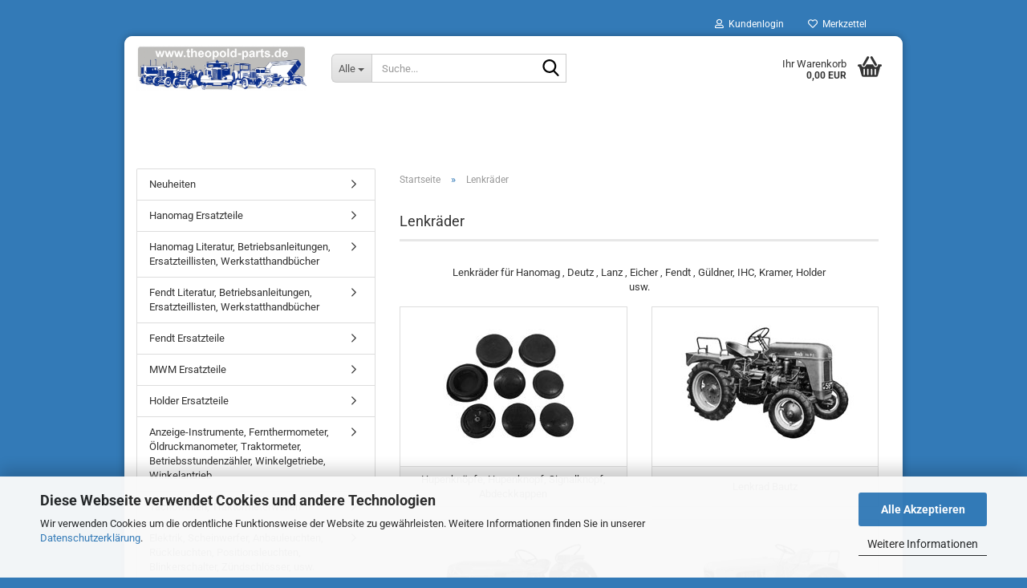

--- FILE ---
content_type: text/html; charset=utf-8
request_url: https://www.theopold-parts-shop.de/?cat=c298_Lenkraeder-Lenkraeder-fuer-Hanomag---Deutz---Lanz---Eicher---Fendt---Gueldner--IHC--Kramer--Holder-usw-.html
body_size: 23667
content:





	<!DOCTYPE html>
	<html xmlns="http://www.w3.org/1999/xhtml" dir="ltr" lang="de">
		
			<head>
				
					
					<!--

					=========================================================
					Shopsoftware by Gambio GmbH (c) 2005-2023 [www.gambio.de]
					=========================================================

					Gambio GmbH offers you highly scalable E-Commerce-Solutions and Services.
					The Shopsoftware is redistributable under the GNU General Public License (Version 2) [http://www.gnu.org/licenses/gpl-2.0.html].
					based on: E-Commerce Engine Copyright (c) 2006 xt:Commerce, created by Mario Zanier & Guido Winger and licensed under GNU/GPL.
					Information and contribution at http://www.xt-commerce.com

					=========================================================
					Please visit our website: www.gambio.de
					=========================================================

					-->
				

                

	

                    
                

				
					<meta name="viewport" content="width=device-width, initial-scale=1, minimum-scale=1.0" />
				

				
					<meta http-equiv="Content-Type" content="text/html; charset=utf-8" />
		<meta name="language" content="de" />
		<meta name="keywords" content="Lenkräder für Hanomag , Deutz , Lanz , Eicher , Fendt , Güldner, IHC, Kramer, Holder usw." />
		<meta name="description" content="Lenkräder für Hanomag , Deutz , Lanz , Eicher , Fendt , Güldner, IHC, Kramer, Holder
usw." />
		<meta property="og:description" content="Lenkräder für Hanomag , Deutz , Lanz , Eicher , Fendt , Güldner, IHC, Kramer, Holder
usw." />
		<meta property="og:image" content="https://www.theopold-parts-shop.de/images/categories/og/" />
		<meta property="og:title" content="Lenkräder" />
		<meta property="og:type" content="product.group" />
		<title>Theopold-Parts - Lenkräder für Hanomag , Deutz , Lanz , Eicher , Fendt , Güldner, IHC, Kramer, Holder usw.</title>

				

								
									

				
					<base href="https://www.theopold-parts-shop.de/" />
				

				
									

				
									

				
											
							<link id="main-css" type="text/css" rel="stylesheet" href="public/theme/styles/system/main.min.css?bust=1765322708" />
						
									

				
					<meta name="robots" content="index,follow" />
		<link rel="canonical" href="https://www.theopold-parts-shop.de/?cPath=298&amp;cat=c298_Lenkraeder-Lenkraeder-fuer-Hanomag---Deutz---Lanz---Eicher---Fendt---Gueldner--IHC--Kramer--Holder-usw-.html" />
		<meta property="og:url" content="https://www.theopold-parts-shop.de/?cPath=298&amp;cat=c298_Lenkraeder-Lenkraeder-fuer-Hanomag---Deutz---Lanz---Eicher---Fendt---Gueldner--IHC--Kramer--Holder-usw-.html">
		<script src="https://cdn.gambiohub.com/sdk/1.2.0/dist/bundle.js"></script><script>var payPalText = {"ecsNote":"Bitte w\u00e4hlen Sie ihre gew\u00fcnschte PayPal-Zahlungsweise.","paypalUnavailable":"PayPal steht f\u00fcr diese Transaktion im Moment nicht zur Verf\u00fcgung.","errorContinue":"weiter","continueToPayPal":"Weiter mit","errorCheckData":"Es ist ein Fehler aufgetreten. Bitte \u00fcberpr\u00fcfen Sie Ihre Eingaben."};var payPalButtonSettings = {"env":"live","commit":false,"style":{"label":"checkout","shape":"rect","color":"gold","layout":"vertical","tagline":false},"locale":"","fundingCardAllowed":true,"fundingELVAllowed":true,"fundingCreditAllowed":false,"createPaymentUrl":"https:\/\/www.theopold-parts-shop.de\/shop.php?do=PayPalHub\/CreatePayment&initiator=ecs","authorizedPaymentUrl":"https:\/\/www.theopold-parts-shop.de\/shop.php?do=PayPalHub\/AuthorizedPayment&initiator=ecs","checkoutUrl":"https:\/\/www.theopold-parts-shop.de\/shop.php?do=PayPalHub\/RedirectGuest","useVault":false,"jssrc":"https:\/\/www.paypal.com\/sdk\/js?client-id=AVEjCpwSc-e9jOY8dHKoTUckaKtPo0shiwe_T2rKtxp30K4TYGRopYjsUS6Qmkj6bILd7Nt72pbMWCXe&commit=false&intent=capture&components=buttons%2Cmarks%2Cmessages%2Cfunding-eligibility%2Cgooglepay%2Capplepay%2Ccard-fields&integration-date=2021-11-25&merchant-id=FJE2SCWED8KAN&currency=EUR","partnerAttributionId":"GambioGmbH_Cart_Hub_PPXO","createOrderUrl":"https:\/\/www.theopold-parts-shop.de\/shop.php?do=PayPalHub\/CreateOrder&initiator=ecs","getOrderUrl":"https:\/\/www.theopold-parts-shop.de\/shop.php?do=PayPalHub\/GetOrder","approvedOrderUrl":"https:\/\/www.theopold-parts-shop.de\/shop.php?do=PayPalHub\/ApprovedOrder&initiator=ecs","paymentApproved":false,"developmentMode":false,"cartAmount":0};var jsShoppingCart = {"languageCode":"de","verifySca":"https:\/\/www.theopold-parts-shop.de\/shop.php?do=PayPalHub\/VerifySca","totalAmount":"0.00","currency":"EUR","env":"live","commit":false,"style":{"label":"checkout","shape":"rect","color":"gold","layout":"vertical","tagline":false},"locale":"","fundingCardAllowed":true,"fundingELVAllowed":true,"fundingCreditAllowed":false,"createPaymentUrl":"https:\/\/www.theopold-parts-shop.de\/shop.php?do=PayPalHub\/CreatePayment&initiator=ecs","authorizedPaymentUrl":"https:\/\/www.theopold-parts-shop.de\/shop.php?do=PayPalHub\/AuthorizedPayment&initiator=ecs","checkoutUrl":"https:\/\/www.theopold-parts-shop.de\/shop.php?do=PayPalHub\/RedirectGuest","useVault":false,"jssrc":"https:\/\/www.paypal.com\/sdk\/js?client-id=AVEjCpwSc-e9jOY8dHKoTUckaKtPo0shiwe_T2rKtxp30K4TYGRopYjsUS6Qmkj6bILd7Nt72pbMWCXe&commit=false&intent=capture&components=buttons%2Cmarks%2Cmessages%2Cfunding-eligibility%2Cgooglepay%2Capplepay%2Ccard-fields&integration-date=2021-11-25&merchant-id=FJE2SCWED8KAN&currency=EUR","partnerAttributionId":"GambioGmbH_Cart_Hub_PPXO","createOrderUrl":"https:\/\/www.theopold-parts-shop.de\/shop.php?do=PayPalHub\/CreateOrder&initiator=ecs","getOrderUrl":"https:\/\/www.theopold-parts-shop.de\/shop.php?do=PayPalHub\/GetOrder","approvedOrderUrl":"https:\/\/www.theopold-parts-shop.de\/shop.php?do=PayPalHub\/ApprovedOrder&initiator=ecs","paymentApproved":false,"developmentMode":false,"cartAmount":0};var payPalBannerSettings = {};</script><script id="paypalconsent" type="application/json">{"purpose_id":null}</script><script src="GXModules/Gambio/Hub/Shop/Javascript/PayPalLoader-bust_1765322687.js" async></script><link rel="stylesheet" href="https://cdn.gambiohub.com/sdk/1.2.0/dist/css/gambio_hub.css">
				

				
									
			</head>
		
		
			<body class="page-index-type-c298_Lenkraeder-Lenkraeder-fuer-Hanomag---Deutz---Lanz---Eicher---Fendt---Gueldner--IHC--Kramer--Holder-usw- page-index-type-gm_boosted_category page-index-type-cat page-index-type-cPath"
				  data-gambio-namespace="https://www.theopold-parts-shop.de/public/theme/javascripts/system"
				  data-jse-namespace="https://www.theopold-parts-shop.de/JSEngine/build"
				  data-gambio-controller="initialize"
				  data-gambio-widget="input_number responsive_image_loader transitions header image_maps modal history dropdown core_workarounds anchor"
				  data-input_number-separator=","
					>

				
					
				

				
									

				
									
		




	



	
		<div id="outer-wrapper" >
			
				<header id="header" class="navbar">
					
	





	<div id="topbar-container">
						
		
					

		
			<div class="navbar-topbar">
				
					<nav data-gambio-widget="menu link_crypter" data-menu-switch-element-position="false" data-menu-events='{"desktop": ["click"], "mobile": ["click"]}' data-menu-ignore-class="dropdown-menu">
						<ul class="nav navbar-nav navbar-right" data-menu-replace="partial">

                            <li class="navbar-topbar-item">
                                <ul id="secondaryNavigation" class="nav navbar-nav ignore-menu">
                                                                    </ul>

                                <script id="secondaryNavigation-menu-template" type="text/mustache">
                                    
                                        <ul id="secondaryNavigation" class="nav navbar-nav">
                                            <li v-for="(item, index) in items" class="navbar-topbar-item hidden-xs content-manager-item">
                                                <a href="javascript:;" :title="item.title" @click="goTo(item.content)">
                                                    <span class="fa fa-arrow-circle-right visble-xs-block"></span>
                                                    {{item.title}}
                                                </a>
                                            </li>
                                        </ul>
                                    
                                </script>
                            </li>

							
															

							
															

							
															

							
															

							
															

							
							
																	
										<li class="dropdown navbar-topbar-item first">
											<a title="Anmeldung" href="/?cat=c298_Lenkraeder-Lenkraeder-fuer-Hanomag---Deutz---Lanz---Eicher---Fendt---Gueldner--IHC--Kramer--Holder-usw-.html#" class="dropdown-toggle" data-toggle-hover="dropdown" role="button" aria-label="Kundenlogin">
												
																											
															<span class="fa fa-user-o"></span>
														
																									

												&nbsp;Kundenlogin
											</a>
											




	<ul class="dropdown-menu dropdown-menu-login arrow-top">
		
			<li class="arrow"></li>
		
		
		
			<li class="dropdown-header hidden-xs">Kundenlogin</li>
		
		
		
			<li>
				<form action="https://www.theopold-parts-shop.de/login.php?action=process" method="post" class="form-horizontal">
					<input type="hidden" name="return_url" value="https://www.theopold-parts-shop.de/?cat=c298_Lenkraeder-Lenkraeder-fuer-Hanomag---Deutz---Lanz---Eicher---Fendt---Gueldner--IHC--Kramer--Holder-usw-.html">
					<input type="hidden" name="return_url_hash" value="8ca86fa4bd64105480282d0e8196ee989006a47ba0aa68d719a1ce10c9c93ae4">
					
						<div class="form-group">
                            <label for="box-login-dropdown-login-username" class="form-control sr-only">E-Mail</label>
							<input
                                autocomplete="username"
                                type="email"
                                id="box-login-dropdown-login-username"
                                class="form-control"
                                placeholder="E-Mail"
                                name="email_address"
                                oninput="this.setCustomValidity('')"
                                oninvalid="this.setCustomValidity('Bitte geben Sie eine korrekte Emailadresse ein')"
                            />
						</div>
					
					
                        <div class="form-group password-form-field" data-gambio-widget="show_password">
                            <label for="box-login-dropdown-login-password" class="form-control sr-only">Passwort</label>
                            <input autocomplete="current-password" type="password" id="box-login-dropdown-login-password" class="form-control" placeholder="Passwort" name="password" />
                            <button class="btn show-password hidden" type="button">
                                <i class="fa fa-eye" aria-hidden="true"></i>
                                <span class="sr-only">Toggle Password View</span>
                            </button>
                        </div>
					
					
						<div class="dropdown-footer row">
							
	
								
									<input type="submit" class="btn btn-primary btn-block" value="Anmelden" />
								
								<ul>
									
										<li>
											<a title="Konto erstellen" href="https://www.theopold-parts-shop.de/shop.php?do=CreateRegistree">
												Konto erstellen
											</a>
										</li>
									
									
										<li>
											<a title="Passwort vergessen?" href="https://www.theopold-parts-shop.de/password_double_opt.php">
												Passwort vergessen?
											</a>
										</li>
									
								</ul>
							
	

	
						</div>
					
				</form>
			</li>
		
	</ul>


										</li>
									
															

							
																	
										<li class="navbar-topbar-item">
											<a href="https://www.theopold-parts-shop.de/wish_list.php" title="Merkzettel anzeigen" aria-label="Merkzettel">
												
																											
															<span class="fa fa-heart-o"></span>
														
																									

												&nbsp;Merkzettel
											</a>
										</li>
									
															

							
						</ul>
					</nav>
				
			</div>
		
	</div>




	<div class="inside">

		<div class="row">

		
												
			<div class="navbar-header" data-gambio-widget="mobile_menu">
									
							
		<div id="navbar-brand" class="navbar-brand">
			<a href="https://www.theopold-parts-shop.de/" title="Theopold-Parts">
				<img id="main-header-logo" class="img-responsive" src="https://www.theopold-parts-shop.de/images/logos/Logo_Theopold.jpg" alt="Theopold-Parts-Logo">
			</a>
		</div>
	
					
								
					
	
	
			
	
		<button type="button" class="navbar-toggle" aria-label="navigationbar toggle button" data-mobile_menu-target="#categories .navbar-collapse"
		        data-mobile_menu-body-class="categories-open" data-mobile_menu-toggle-content-visibility>
			<img src="public/theme/images/svgs/bars.svg" class="gx-menu svg--inject" alt="menu bars icon">
		</button>
	
	
	
		<button type="button" class="navbar-toggle cart-icon" data-mobile_menu-location="shopping_cart.php">
			<img src="public/theme/images/svgs/basket.svg" class="gx-cart-basket svg--inject" alt="shopping cart icon">
			<span class="cart-products-count hidden">
				0
			</span>
		</button>
	
	
			
			<button type="button" class="navbar-toggle" aria-label="searchbar toggle button" data-mobile_menu-target=".navbar-search" data-mobile_menu-body-class="search-open"
					data-mobile_menu-toggle-content-visibility>
				<img src="public/theme/images/svgs/search.svg" class="gx-search svg--inject" alt="search icon">
			</button>
		
	
				
			</div>
		

		
							






	<div class="navbar-search collapse">

		
						<p class="navbar-search-header dropdown-header">Suche</p>
		

		
			<form role="search" action="advanced_search_result.php" method="get" data-gambio-widget="live_search">

				<div class="navbar-search-input-group input-group">
					<div class="navbar-search-input-group-btn input-group-btn custom-dropdown" data-dropdown-trigger-change="false" data-dropdown-trigger-no-change="false">

						
							<button aria-label="Suche..." type="button" class="btn btn-default dropdown-toggle" data-toggle="dropdown" aria-haspopup="true" aria-expanded="false">
								<span class="dropdown-name">Alle</span> <span class="caret"></span>
							</button>
						

						
															
									<ul class="dropdown-menu">
																				
												<li><a href="#" data-rel="0">Alle</a></li>
											
																							
													<li><a href="#" data-rel="1">Neuheiten</a></li>
												
																							
													<li><a href="#" data-rel="3">Hanomag Ersatzteile</a></li>
												
																							
													<li><a href="#" data-rel="147">Hanomag Literatur, Betriebsanleitungen, Ersatzteillisten, Werkstatthandbücher</a></li>
												
																							
													<li><a href="#" data-rel="151">Fendt Literatur, Betriebsanleitungen, Ersatzteillisten, Werkstatthandbücher</a></li>
												
																							
													<li><a href="#" data-rel="164">Fendt Ersatzteile</a></li>
												
																							
													<li><a href="#" data-rel="175">MWM Ersatzteile</a></li>
												
																							
													<li><a href="#" data-rel="179">Holder Ersatzteile</a></li>
												
																							
													<li><a href="#" data-rel="184">Anzeige-Instrumente, Fernthermometer, Öldruckmanometer, Traktormeter, Betriebsstundenzähler, Winkelgetriebe, Winkelantrieb</a></li>
												
																							
													<li><a href="#" data-rel="200">Tachowellen, Traktormeterwellen</a></li>
												
																							
													<li><a href="#" data-rel="214">Elektrik, Scheinwerfer, Anbauleuchten, Rückleuchten, Positionsleuchten, Blinkerschalter, Zündschlösser, usw.</a></li>
												
																							
													<li><a href="#" data-rel="252">Einspritzanlage, Einspritzdüsen, Tankdeckel, Förderpumpen, usw.</a></li>
												
																							
													<li><a href="#" data-rel="258">Glühkerzen</a></li>
												
																							
													<li><a href="#" data-rel="276">Glühüberwacher</a></li>
												
																							
													<li><a href="#" data-rel="294">Glühanlage</a></li>
												
																							
													<li><a href="#" data-rel="298">Lenkräder</a></li>
												
																							
													<li><a href="#" data-rel="299">Haubenhalter</a></li>
												
																							
													<li><a href="#" data-rel="300">Luftfilter-Anlage</a></li>
												
																							
													<li><a href="#" data-rel="301">Bremsen Ersatzteile, Bremsbeläge, Trommelbremsbeläge, Bremsband, Niete</a></li>
												
																							
													<li><a href="#" data-rel="379">Kühlerdeckel, Kühlerverschlüsse, Kühlerhähne, Kühlwasserregler, Thermostate, Öleinfülldeckel, Tankdeckel</a></li>
												
																							
													<li><a href="#" data-rel="432">Wasserpumpen</a></li>
												
																							
													<li><a href="#" data-rel="407">Gummiformteile</a></li>
												
																							
													<li><a href="#" data-rel="493">Kunstoffformteile</a></li>
												
																							
													<li><a href="#" data-rel="408">Embleme, Schilder, Typenschilder, Schriftzüge, Zierteile, usw.</a></li>
												
																							
													<li><a href="#" data-rel="380">Sitzschalen, Traktorsitze</a></li>
												
																							
													<li><a href="#" data-rel="381">Spiegel, Spiegelhalter, Halter</a></li>
												
																							
													<li><a href="#" data-rel="311">Restaurationsmaterial</a></li>
												
																														</ul>
								
													

						
															
                                    <label for="top-search-button-categories-id" class="sr-only">Alle</label>
									<select id="top-search-button-categories-id" name="categories_id">
										<option value="0">Alle</option>
																																	
													<option value="1">Neuheiten</option>
												
																							
													<option value="3">Hanomag Ersatzteile</option>
												
																							
													<option value="147">Hanomag Literatur, Betriebsanleitungen, Ersatzteillisten, Werkstatthandbücher</option>
												
																							
													<option value="151">Fendt Literatur, Betriebsanleitungen, Ersatzteillisten, Werkstatthandbücher</option>
												
																							
													<option value="164">Fendt Ersatzteile</option>
												
																							
													<option value="175">MWM Ersatzteile</option>
												
																							
													<option value="179">Holder Ersatzteile</option>
												
																							
													<option value="184">Anzeige-Instrumente, Fernthermometer, Öldruckmanometer, Traktormeter, Betriebsstundenzähler, Winkelgetriebe, Winkelantrieb</option>
												
																							
													<option value="200">Tachowellen, Traktormeterwellen</option>
												
																							
													<option value="214">Elektrik, Scheinwerfer, Anbauleuchten, Rückleuchten, Positionsleuchten, Blinkerschalter, Zündschlösser, usw.</option>
												
																							
													<option value="252">Einspritzanlage, Einspritzdüsen, Tankdeckel, Förderpumpen, usw.</option>
												
																							
													<option value="258">Glühkerzen</option>
												
																							
													<option value="276">Glühüberwacher</option>
												
																							
													<option value="294">Glühanlage</option>
												
																							
													<option value="298">Lenkräder</option>
												
																							
													<option value="299">Haubenhalter</option>
												
																							
													<option value="300">Luftfilter-Anlage</option>
												
																							
													<option value="301">Bremsen Ersatzteile, Bremsbeläge, Trommelbremsbeläge, Bremsband, Niete</option>
												
																							
													<option value="379">Kühlerdeckel, Kühlerverschlüsse, Kühlerhähne, Kühlwasserregler, Thermostate, Öleinfülldeckel, Tankdeckel</option>
												
																							
													<option value="432">Wasserpumpen</option>
												
																							
													<option value="407">Gummiformteile</option>
												
																							
													<option value="493">Kunstoffformteile</option>
												
																							
													<option value="408">Embleme, Schilder, Typenschilder, Schriftzüge, Zierteile, usw.</option>
												
																							
													<option value="380">Sitzschalen, Traktorsitze</option>
												
																							
													<option value="381">Spiegel, Spiegelhalter, Halter</option>
												
																							
													<option value="311">Restaurationsmaterial</option>
												
																														</select>
								
													

					</div>
					<input type="text" id="search-field-input" name="keywords" placeholder="Suche..." class="form-control search-input" autocomplete="off" />
					
					<button aria-label="Suche..." type="submit" class="form-control-feedback">
						<img src="public/theme/images/svgs/search.svg" class="gx-search-input svg--inject" alt="search icon">
					</button>
					

                    <label for="search-field-input" class="control-label sr-only">Suche...</label>
					

				</div>


									<input type="hidden" value="1" name="inc_subcat" />
				
				
					<div class="navbar-search-footer visible-xs-block">
						
							<button class="btn btn-primary btn-block" type="submit">
								Suche...
							</button>
						
						
							<a href="advanced_search.php" class="btn btn-default btn-block" title="Erweiterte Suche">
								Erweiterte Suche
							</a>
						
					</div>
				

				<div class="search-result-container"></div>

			</form>
		
	</div>


					

		
							
					
	<div class="custom-container">
		
			<div class="inside">
				
											
							<!--&nbsp;-->
						
									
			</div>
		
	</div>
				
					

		
    		<!-- layout_header honeygrid -->
							
					


	<nav id="cart-container" class="navbar-cart" data-gambio-widget="menu cart_dropdown" data-menu-switch-element-position="false">
		
			<ul class="cart-container-inner">
				
					<li>
						<a href="https://www.theopold-parts-shop.de/shopping_cart.php" class="dropdown-toggle">
							
								<img src="public/theme/images/svgs/basket.svg" alt="shopping cart icon" class="gx-cart-basket svg--inject">
								<span class="cart">
									Ihr Warenkorb<br />
									<span class="products">
										0,00 EUR
									</span>
								</span>
							
							
																	<span class="cart-products-count hidden">
										
									</span>
															
						</a>

						
							



	<ul class="dropdown-menu arrow-top cart-dropdown cart-empty">
		
			<li class="arrow"></li>
		
	
		
					
	
		
			<li class="cart-dropdown-inside">
		
				
									
				
									
						<div class="cart-empty">
							Sie haben noch keine Artikel in Ihrem Warenkorb.
						</div>
					
								
			</li>
		
	</ul>
						
					</li>
				
			</ul>
		
	</nav>

				
					

		</div>

	</div>









	<noscript>
		<div class="alert alert-danger noscript-notice" role="alert">
			JavaScript ist in Ihrem Browser deaktiviert. Aktivieren Sie JavaScript, um alle Funktionen des Shops nutzen und alle Inhalte sehen zu können.
		</div>
	</noscript>



			



	
					
				<div id="categories">
					<div class="navbar-collapse collapse">
						
							<nav class="navbar-default navbar-categories hidden-sm hidden-md hidden-lg" data-gambio-widget="menu">
								
									<ul class="level-1 nav navbar-nav">
																				
										
											<li class="dropdown dropdown-more" style="display: none">
												
													<a class="dropdown-toggle" href="#" title="">
														Weitere
													</a>
												
												
													<ul class="level-2 dropdown-menu ignore-menu"></ul>
												
											</li>
										
									</ul>
								
							</nav>
						
					</div>
				</div>
			
			


					</header>
			

			
				
				

			
				<div id="wrapper">
					<div class="row">

						
							<div id="main">
								<div class="main-inside">
									
										
	
			<script type="application/ld+json">{"@context":"https:\/\/schema.org","@type":"BreadcrumbList","itemListElement":[{"@type":"ListItem","position":1,"name":"Startseite","item":"https:\/\/www.theopold-parts-shop.de\/"},{"@type":"ListItem","position":2,"name":"Lenkr\u00e4der","item":"https:\/\/www.theopold-parts-shop.de\/?cat=c298_Lenkraeder-Lenkraeder-fuer-Hanomag---Deutz---Lanz---Eicher---Fendt---Gueldner--IHC--Kramer--Holder-usw-.html"}]}</script>
	    
		<div id="breadcrumb_navi">
            				<span class="breadcrumbEntry">
													<a href="https://www.theopold-parts-shop.de/" class="headerNavigation" >
								<span aria-label="Startseite">Startseite</span>
							</a>
											</span>
                <span class="breadcrumbSeparator"> &raquo; </span>            				<span class="breadcrumbEntry">
													<span aria-label="Lenkräder">Lenkräder</span>
                        					</span>
                            		</div>
    


									

									
										<div id="shop-top-banner">
																					</div>
									

									


	
		<div id="categories-below-breadcrumb_298" data-gx-content-zone="categories-below-breadcrumb_298" class="gx-content-zone">

</div>
	

	
		


	<div class="filter-selection-container hidden">
				
		
		<p><strong>Aktueller Filter</strong></p>
		
		
			</div>
	
	
	
	
		
	
					
									
						<h1>Lenkräder</h1>
					
							
			


	
					
				<div class="categories-description-container">

					
		
						
															
                                    								
													
													
								<p class="text-center">Lenkr&auml;der f&uuml;r Hanomag , Deutz , Lanz , Eicher , Fendt , G&uuml;ldner, IHC, Kramer, Holder<br />
usw.</p>
							
												
													
					


				</div>
			
			

	
	
			
			<div class="subcategories-listing-container">
				<ul class="subcategories-listing">
											
							<li class="subcategory-item">
																	<a href="https://www.theopold-parts-shop.de/?cat=c406_Hupenknoepfe--Hupenknopf--Signalknopf--Abdeckkappen-hupenknoepfe-hupenknopf-signalknopf-abdeckkappen.html"
									   title="Hupenknöpfe, Hupenknopf, Signalknopf, Abdeckkappen">
																					
												<span class="cat-image-container">
																											<img src="images/categories/Warengruppe Elektrik 220 Hupenknoepfe_1.jpg"
															 alt="Hupenknöpfe, Hupenknopf, Signalknopf, Abdeckkappen"
															 title="Hupenknöpfe, Hupenknopf, Signalknopf, Abdeckkappen"
															 class="img-responsive cat-image" />
																									</span>
											
																															
												<span class="cat-name">
													Hupenknöpfe, Hupenknopf, Signalknopf, Abdeckkappen
												</span>
											
																			</a>
															</li>
						
											
							<li class="subcategory-item">
																	<a href="https://www.theopold-parts-shop.de/?cat=c358_Lenkrad-Bautz-lenkrad-bautz.html"
									   title="Lenkrad Bautz">
																					
												<span class="cat-image-container">
																											<img src="images/categories/Marke Bautz 240.jpg"
															 alt="Lenkrad Bautz"
															 title="Lenkrad Bautz"
															 class="img-responsive cat-image" />
																									</span>
											
																															
												<span class="cat-name">
													Lenkrad Bautz
												</span>
											
																			</a>
															</li>
						
											
							<li class="subcategory-item">
																	<a href="https://www.theopold-parts-shop.de/?cat=c359_Lenkrad-Deutz-lenkard-deutz.html"
									   title="Lenkrad Deutz">
																					
												<span class="cat-image-container">
																											<img src="images/categories/Marke Deutz 240.jpg"
															 alt="Lenkrad Deutz"
															 title="Lenkrad Deutz"
															 class="img-responsive cat-image" />
																									</span>
											
																															
												<span class="cat-name">
													Lenkrad Deutz
												</span>
											
																			</a>
															</li>
						
											
							<li class="subcategory-item">
																	<a href="https://www.theopold-parts-shop.de/?cat=c360_Lenkrad-Eicher-lenkrad-eicher.html"
									   title="Lenkrad Eicher">
																					
												<span class="cat-image-container">
																											<img src="images/categories/Marke Eicher 240.jpg"
															 alt="Lenkrad Eicher"
															 title="Lenkrad Eicher"
															 class="img-responsive cat-image" />
																									</span>
											
																															
												<span class="cat-name">
													Lenkrad Eicher
												</span>
											
																			</a>
															</li>
						
											
							<li class="subcategory-item">
																	<a href="https://www.theopold-parts-shop.de/?cat=c361_Lenkrad-Fahr-lenkrad-fahr.html"
									   title="Lenkrad Fahr">
																					
												<span class="cat-image-container">
																											<img src="images/categories/Marke Fahr 240.jpg"
															 alt="Lenkrad Fahr"
															 title="Lenkrad Fahr"
															 class="img-responsive cat-image" />
																									</span>
											
																															
												<span class="cat-name">
													Lenkrad Fahr
												</span>
											
																			</a>
															</li>
						
											
							<li class="subcategory-item">
																	<a href="https://www.theopold-parts-shop.de/?cat=c362_Lenkrad-Fendt-lenkrad-fendt.html"
									   title="Lenkrad Fendt">
																					
												<span class="cat-image-container">
																											<img src="images/categories/Marke Fendt 240.jpg"
															 alt="Lenkrad Fendt"
															 title="Lenkrad Fendt"
															 class="img-responsive cat-image" />
																									</span>
											
																															
												<span class="cat-name">
													Lenkrad Fendt
												</span>
											
																			</a>
															</li>
						
											
							<li class="subcategory-item">
																	<a href="https://www.theopold-parts-shop.de/?cat=c363_Lenkrad-Gueldner-lenkrad-gueldner.html"
									   title="Lenkrad Güldner">
																					
												<span class="cat-image-container">
																											<img src="images/categories/Marke Gueldner 240.jpg"
															 alt="Lenkrad Güldner"
															 title="Lenkrad Güldner"
															 class="img-responsive cat-image" />
																									</span>
											
																															
												<span class="cat-name">
													Lenkrad Güldner
												</span>
											
																			</a>
															</li>
						
											
							<li class="subcategory-item">
																	<a href="https://www.theopold-parts-shop.de/?cat=c364_Lenkrad-Hanomag-lenkrad-hanomag.html"
									   title="Lenkrad Hanomag">
																					
												<span class="cat-image-container">
																											<img src="images/categories/Marke Hanomag 240.jpg"
															 alt="Lenkrad Hanomag"
															 title="Lenkrad Hanomag"
															 class="img-responsive cat-image" />
																									</span>
											
																															
												<span class="cat-name">
													Lenkrad Hanomag
												</span>
											
																			</a>
															</li>
						
											
							<li class="subcategory-item">
																	<a href="https://www.theopold-parts-shop.de/?cat=c366_Lenkrad-Holder-lenkrad-holder.html"
									   title="Lenkrad Holder">
																					
												<span class="cat-image-container">
																											<img src="images/categories/Marke Holder 240.jpg"
															 alt="Lenkrad Holder"
															 title="Lenkrad Holder"
															 class="img-responsive cat-image" />
																									</span>
											
																															
												<span class="cat-name">
													Lenkrad Holder
												</span>
											
																			</a>
															</li>
						
											
							<li class="subcategory-item">
																	<a href="https://www.theopold-parts-shop.de/?cat=c367_Lenkrad-IHC-lenkrad-ihc.html"
									   title="Lenkrad IHC">
																					
												<span class="cat-image-container">
																											<img src="images/categories/Marke IHC 240.jpg"
															 alt="Lenkrad IHC"
															 title="Lenkrad IHC"
															 class="img-responsive cat-image" />
																									</span>
											
																															
												<span class="cat-name">
													Lenkrad IHC
												</span>
											
																			</a>
															</li>
						
											
							<li class="subcategory-item">
																	<a href="https://www.theopold-parts-shop.de/?cat=c368_Lenkrad-Kramer-lenkrad-kramer.html"
									   title="Lenkrad Kramer">
																					
												<span class="cat-image-container">
																											<img src="images/categories/Marke Kramer 240.jpg"
															 alt="Lenkrad Kramer"
															 title="Lenkrad Kramer"
															 class="img-responsive cat-image" />
																									</span>
											
																															
												<span class="cat-name">
													Lenkrad Kramer
												</span>
											
																			</a>
															</li>
						
											
							<li class="subcategory-item">
																	<a href="https://www.theopold-parts-shop.de/?cat=c369_Lenkrad-Lanz-Bulldog-lenkrad-lanz-bulldog.html"
									   title="Lenkrad Lanz Bulldog">
																					
												<span class="cat-image-container">
																											<img src="images/categories/Marke Lanz 240.jpg"
															 alt="Lenkrad Lanz Bulldog"
															 title="Lenkrad Lanz Bulldog"
															 class="img-responsive cat-image" />
																									</span>
											
																															
												<span class="cat-name">
													Lenkrad Lanz Bulldog
												</span>
											
																			</a>
															</li>
						
											
							<li class="subcategory-item">
																	<a href="https://www.theopold-parts-shop.de/?cat=c370_Lenkrad-MAN-lenkrad-man.html"
									   title="Lenkrad MAN">
																					
												<span class="cat-image-container">
																											<img src="images/categories/Marke MAN 240.jpg"
															 alt="Lenkrad MAN"
															 title="Lenkrad MAN"
															 class="img-responsive cat-image" />
																									</span>
											
																															
												<span class="cat-name">
													Lenkrad MAN
												</span>
											
																			</a>
															</li>
						
											
							<li class="subcategory-item">
																	<a href="https://www.theopold-parts-shop.de/?cat=c371_Lenkrad-Nordtrak-lenkrad-nordtrak.html"
									   title="Lenkrad Nordtrak">
																					
												<span class="cat-image-container">
																											<img src="images/categories/Marke Nordtrak 240.jpg"
															 alt="Lenkrad Nordtrak"
															 title="Lenkrad Nordtrak"
															 class="img-responsive cat-image" />
																									</span>
											
																															
												<span class="cat-name">
													Lenkrad Nordtrak
												</span>
											
																			</a>
															</li>
						
											
							<li class="subcategory-item">
																	<a href="https://www.theopold-parts-shop.de/?cat=c372_Lenkrad-Normag-lenkrad-normag.html"
									   title="Lenkrad Normag">
																					
												<span class="cat-image-container">
																											<img src="images/categories/Marke Normag 240.jpg"
															 alt="Lenkrad Normag"
															 title="Lenkrad Normag"
															 class="img-responsive cat-image" />
																									</span>
											
																															
												<span class="cat-name">
													Lenkrad Normag
												</span>
											
																			</a>
															</li>
						
											
							<li class="subcategory-item">
																	<a href="https://www.theopold-parts-shop.de/?cat=c373_Lenkrad-Porsche-Diesel-lenkrad-porsche-diesel.html"
									   title="Lenkrad Porsche-Diesel">
																					
												<span class="cat-image-container">
																											<img src="images/categories/Marke Porsche 240.jpg"
															 alt="Lenkrad Porsche-Diesel"
															 title="Lenkrad Porsche-Diesel"
															 class="img-responsive cat-image" />
																									</span>
											
																															
												<span class="cat-name">
													Lenkrad Porsche-Diesel
												</span>
											
																			</a>
															</li>
						
											
							<li class="subcategory-item">
																	<a href="https://www.theopold-parts-shop.de/?cat=c374_Lenkrad-Primus-lenkrad-primus.html"
									   title="Lenkrad Primus">
																					
												<span class="cat-image-container">
																											<img src="images/categories/Marke Primus 240.jpg"
															 alt="Lenkrad Primus"
															 title="Lenkrad Primus"
															 class="img-responsive cat-image" />
																									</span>
											
																															
												<span class="cat-name">
													Lenkrad Primus
												</span>
											
																			</a>
															</li>
						
											
							<li class="subcategory-item">
																	<a href="https://www.theopold-parts-shop.de/?cat=c375_Lenkrad-Ritscher-lenkrad-ritscher.html"
									   title="Lenkrad Ritscher">
																					
												<span class="cat-image-container">
																											<img src="images/categories/Marke Ritscher 240.jpg"
															 alt="Lenkrad Ritscher"
															 title="Lenkrad Ritscher"
															 class="img-responsive cat-image" />
																									</span>
											
																															
												<span class="cat-name">
													Lenkrad Ritscher
												</span>
											
																			</a>
															</li>
						
											
							<li class="subcategory-item">
																	<a href="https://www.theopold-parts-shop.de/?cat=c376_Lenkrad-Schlueter-lenkrad-schlueter.html"
									   title="Lenkrad Schlüter">
																					
												<span class="cat-image-container">
																											<img src="images/categories/Marke Schlueter 240.jpg"
															 alt="Lenkrad Schlüter"
															 title="Lenkrad Schlüter"
															 class="img-responsive cat-image" />
																									</span>
											
																															
												<span class="cat-name">
													Lenkrad Schlüter
												</span>
											
																			</a>
															</li>
						
											
							<li class="subcategory-item">
																	<a href="https://www.theopold-parts-shop.de/?cat=c377_Wahl-Wahl.html"
									   title="Wahl">
																					
												<span class="cat-image-container">
																											<div class="fa fa-picture-o"></div>
																									</span>
											
																															
												<span class="cat-name">
													Wahl
												</span>
											
																			</a>
															</li>
						
									</ul>
			</div>
		
	
	
		
	


	
			



	<div id="categories-description-bottom_499a9293c8fb2b222b9a7e2572ccd1d9a423d358" data-gx-content-zone="categories-description-bottom_499a9293c8fb2b222b9a7e2572ccd1d9a423d358" class="gx-content-zone">

</div>


								</div>
							</div>
						

						
							
    <aside id="left">
        
                            <div id="gm_box_pos_3" class="gm_box_container">


	<div class="box box-categories panel panel-default">
		<nav class="navbar-categories-left"
			 data-gambio-widget="menu"
			 data-menu-menu-type="vertical"
			 data-menu-unfold-level="0"
			 data-menu-accordion="false"
			 data-menu-show-all-link="true"
		>

			
				<ul class="level-1 nav">
					

					
													<li class="level-1-child"
								data-id="1">
								<a class="dropdown-toggle "
								   href="https://www.theopold-parts-shop.de/?cat=c1_Neuheiten-Neuheiten.html"
								   title="Neuheiten">
																		Neuheiten								</a>

								
							</li>
													<li class="dropdown level-1-child"
								data-id="3">
								<a class="dropdown-toggle "
								   href="https://www.theopold-parts-shop.de/?cat=c3_Hanomag-Ersatzteile-hanomag-ersatzteile.html"
								   title="Hanomag Ersatzteile">
																		Hanomag Ersatzteile								</a>

																	<ul data-level="2" class="level-2 dropdown-menu dropdown-menu-child">
										<li class="enter-category show">
											<a class="dropdown-toggle"
											   href="https://www.theopold-parts-shop.de/?cat=c3_Hanomag-Ersatzteile-hanomag-ersatzteile.html"
											   title="Hanomag Ersatzteile">Hanomag Ersatzteile anzeigen</a>
										</li>

										
													<li class="dropdown level-2-child"
								data-id="4">
								<a class="dropdown-toggle "
								   href="https://www.theopold-parts-shop.de/?cat=c4_Motorenteile-Hanomag-Motorenteile.html"
								   title="Motorenteile Hanomag">
																		Motorenteile Hanomag								</a>

																	<ul data-level="2" class="level-3 dropdown-menu dropdown-menu-child">
										<li class="enter-category show">
											<a class="dropdown-toggle"
											   href="https://www.theopold-parts-shop.de/?cat=c4_Motorenteile-Hanomag-Motorenteile.html"
											   title="Motorenteile Hanomag">Motorenteile Hanomag anzeigen</a>
										</li>

										
													<li class="level-3-child"
								data-id="5">
								<a class="dropdown-toggle "
								   href="https://www.theopold-parts-shop.de/?cat=c5_Hanomag-Motortyp-D14---CR-Typen---Schlepper-Typen-R16--R19--R217--Perfekt-300-runde-Motorhaube-D14--D21-D28---CR-Typen.html"
								   title="Hanomag Motortyp D14 + CR Typen = Schlepper Typen R16, R19, R217, Perfekt 300 runde Motorhaube">
																		Hanomag Motortyp D14 + CR Typen = Schlepper Typen R16, R19, R217, Perfekt 300 runde Motorhaube								</a>

								
							</li>
													<li class="level-3-child"
								data-id="445">
								<a class="dropdown-toggle "
								   href="https://www.theopold-parts-shop.de/?cat=c445_Hanomag-Motortyp-D21---CR-Typen---Schlepper-Typen-R22--R27--R324--Granit-R332--Granit-500-runde-Motorhaube--Granit-500-1-eckige-Motorhaube-D14--D21-D28---CR-Typen-445.html"
								   title="Hanomag Motortyp D21 + CR Typen = Schlepper Typen R22, R27, R324, Granit R332, Granit 500 runde Motorhaube, Granit 500/1 eckige Motorhaube">
																		Hanomag Motortyp D21 + CR Typen = Schlepper Typen R22, R27, R324, Granit R332, Granit 500 runde Motorhaube, Granit 500/1 eckige Motorhaube								</a>

								
							</li>
													<li class="level-3-child"
								data-id="444">
								<a class="dropdown-toggle "
								   href="https://www.theopold-parts-shop.de/?cat=c444_Hanomag-Motortyp-D28---CR-Typen---Schlepper-Typen-R25--R28--R35--R35-45--R435--R435-45--Brillant-R442--Robust-R442-50--Brillant-600-runde-Motorhaube-D14--D21-D28---CR-Typen-444.html"
								   title="Hanomag Motortyp D28 + CR Typen = Schlepper Typen R25, R28, R35, R35/45, R435, R435/45, Brillant R442, Robust R442/50, Brillant 600 runde Motorhaube">
																		Hanomag Motortyp D28 + CR Typen = Schlepper Typen R25, R28, R35, R35/45, R435, R435/45, Brillant R442, Robust R442/50, Brillant 600 runde Motorhaube								</a>

								
							</li>
													<li class="level-3-child"
								data-id="6">
								<a class="dropdown-toggle "
								   href="https://www.theopold-parts-shop.de/?cat=c6_Hanomag-Motortyp-D52--D57---Schlepper-Typen-R40--R45--R55--R450--R455--R460--ATK--K55-D52--D57.html"
								   title="Hanomag Motortyp D52, D57 = Schlepper Typen R40, R45, R55, R450, R455, R460, ATK, K55">
																		Hanomag Motortyp D52, D57 = Schlepper Typen R40, R45, R55, R450, R455, R460, ATK, K55								</a>

								
							</li>
													<li class="level-3-child"
								data-id="7">
								<a class="dropdown-toggle "
								   href="https://www.theopold-parts-shop.de/?cat=c7_Hanomag-Motortyp-D611--D621---Schlepper-Typen-R12--C112--R18--R218--R24--C218--C220--C224-D611--D621.html"
								   title="Hanomag Motortyp D611, D621 = Schlepper Typen R12, C112, R18, R218, R24, C218, C220, C224">
																		Hanomag Motortyp D611, D621 = Schlepper Typen R12, C112, R18, R218, R24, C218, C220, C224								</a>

								
							</li>
													<li class="level-3-child"
								data-id="329">
								<a class="dropdown-toggle "
								   href="https://www.theopold-parts-shop.de/?cat=c329_Hanomag-Motortyp-D19---Schlepper-Typen-RL20--SS-ST-20--R25-mit-D19-Motor-D19-329.html"
								   title="Hanomag Motortyp D19 = Schlepper Typen RL20, SS/ST 20, R25 mit D19 Motor">
																		Hanomag Motortyp D19 = Schlepper Typen RL20, SS/ST 20, R25 mit D19 Motor								</a>

								
							</li>
													<li class="level-3-child"
								data-id="8">
								<a class="dropdown-toggle "
								   href="https://www.theopold-parts-shop.de/?cat=c8_Hanomag-Motortyp-D301---Schlepper-Typen-Perfekt-400-runde-Motorhaube--Perfekt-301--Perfekt-401-D301.html"
								   title="Hanomag Motortyp D301 = Schlepper Typen Perfekt 400 runde Motorhaube, Perfekt 301, Perfekt 401">
																		Hanomag Motortyp D301 = Schlepper Typen Perfekt 400 runde Motorhaube, Perfekt 301, Perfekt 401								</a>

								
							</li>
													<li class="level-3-child"
								data-id="9">
								<a class="dropdown-toggle "
								   href="https://www.theopold-parts-shop.de/?cat=c9_Hanomag-Motortyp-D131-D132---Schlepper-Typen-Perfekt-401-E--Granit-500-E--Granit-501-E-D131--D141--D161.html"
								   title="Hanomag Motortyp D131/D132 = Schlepper Typen Perfekt 401 E, Granit 500 E, Granit 501 E">
																		Hanomag Motortyp D131/D132 = Schlepper Typen Perfekt 401 E, Granit 500 E, Granit 501 E								</a>

								
							</li>
													<li class="level-3-child"
								data-id="443">
								<a class="dropdown-toggle "
								   href="https://www.theopold-parts-shop.de/?cat=c443_Hanomag-Motortyp-D141-D142---Schlepper-Typen-Brillant-600-601-D131--D141--D161-443.html"
								   title="Hanomag Motortyp D141/D142 = Schlepper Typen Brillant 600/601">
																		Hanomag Motortyp D141/D142 = Schlepper Typen Brillant 600/601								</a>

								
							</li>
													<li class="level-3-child"
								data-id="442">
								<a class="dropdown-toggle "
								   href="https://www.theopold-parts-shop.de/?cat=c442_Hanomag-Motortyp-D161-D162---Schlepper-Typen-Brillant-700-701--Robust-900-901-D131--D141--D161-442.html"
								   title="Hanomag Motortyp D161/D162 = Schlepper Typen Brillant 700/701, Robust 900/901">
																		Hanomag Motortyp D161/D162 = Schlepper Typen Brillant 700/701, Robust 900/901								</a>

								
							</li>
													<li class="level-3-child"
								data-id="330">
								<a class="dropdown-toggle "
								   href="https://www.theopold-parts-shop.de/?cat=c330_Hanomag-Motortyp-D85---Zugmaschinen-Typen-SS-ST100-D85.html"
								   title="Hanomag Motortyp D85 = Zugmaschinen Typen SS/ST100">
																		Hanomag Motortyp D85 = Zugmaschinen Typen SS/ST100								</a>

								
							</li>
													<li class="level-3-child"
								data-id="10">
								<a class="dropdown-toggle "
								   href="https://www.theopold-parts-shop.de/?cat=c10_Hanomag-Motortyp-D941--D961---Schlepper-Typen-Robust-800--Baumaschinen-Typen-K8--B8--K11--B11-D941--D961.html"
								   title="Hanomag Motortyp D941, D961 = Schlepper Typen Robust 800, Baumaschinen Typen K8, B8, K11, B11">
																		Hanomag Motortyp D941, D961 = Schlepper Typen Robust 800, Baumaschinen Typen K8, B8, K11, B11								</a>

								
							</li>
											
									</ul>
								
							</li>
													<li class="dropdown level-2-child"
								data-id="11">
								<a class="dropdown-toggle "
								   href="https://www.theopold-parts-shop.de/?cat=c11_Dichtungen-Hanomag-Dichtungen.html"
								   title="Dichtungen Hanomag">
																		Dichtungen Hanomag								</a>

																	<ul data-level="2" class="level-3 dropdown-menu dropdown-menu-child">
										<li class="enter-category show">
											<a class="dropdown-toggle"
											   href="https://www.theopold-parts-shop.de/?cat=c11_Dichtungen-Hanomag-Dichtungen.html"
											   title="Dichtungen Hanomag">Dichtungen Hanomag anzeigen</a>
										</li>

										
													<li class="level-3-child"
								data-id="12">
								<a class="dropdown-toggle "
								   href="https://www.theopold-parts-shop.de/?cat=c12_Hanomag-Motortyp-D14---CR-Typen---Schlepper-Typen-R16--R19--R217--Perfekt-300-runde-Motorhaube-D14--D14-CR.html"
								   title="Hanomag Motortyp D14 + CR Typen = Schlepper Typen R16, R19, R217, Perfekt 300 runde Motorhaube">
																		Hanomag Motortyp D14 + CR Typen = Schlepper Typen R16, R19, R217, Perfekt 300 runde Motorhaube								</a>

								
							</li>
													<li class="level-3-child"
								data-id="13">
								<a class="dropdown-toggle "
								   href="https://www.theopold-parts-shop.de/?cat=c13_Hanomag-Motortyp-D21---CR-Typen---Schlepper-Typen-R22--R27--R324--Granit-R332--Granit-500-runde-Motorhaube--Granit-500-1-eckige-Motorhaube-D21--D21-CR.html"
								   title="Hanomag Motortyp D21 + CR Typen = Schlepper Typen R22, R27, R324, Granit R332, Granit 500 runde Motorhaube, Granit 500/1 eckige Motorhaube">
																		Hanomag Motortyp D21 + CR Typen = Schlepper Typen R22, R27, R324, Granit R332, Granit 500 runde Motorhaube, Granit 500/1 eckige Motorhaube								</a>

								
							</li>
													<li class="level-3-child"
								data-id="14">
								<a class="dropdown-toggle "
								   href="https://www.theopold-parts-shop.de/?cat=c14_Hanomag-Motortyp-D28---CR-Typen---Schlepper-Typen-R25--R28--R35--R35-45--R435--R435-45--Brillant-R442--Robust-R442-50--Brillant-600-runde-Motorhaube-D28--D28-CR.html"
								   title="Hanomag Motortyp D28 + CR Typen = Schlepper Typen R25, R28, R35, R35/45, R435, R435/45, Brillant R442, Robust R442/50, Brillant 600 runde Motorhaube">
																		Hanomag Motortyp D28 + CR Typen = Schlepper Typen R25, R28, R35, R35/45, R435, R435/45, Brillant R442, Robust R442/50, Brillant 600 runde Motorhaube								</a>

								
							</li>
													<li class="level-3-child"
								data-id="16">
								<a class="dropdown-toggle "
								   href="https://www.theopold-parts-shop.de/?cat=c16_Hanomag-Motortyp-D52--D57---Schlepper-Typen-R40--R45--R55--R450--R455--R460--ATK--K55-D52--D57-16.html"
								   title="Hanomag Motortyp D52, D57 = Schlepper Typen R40, R45, R55, R450, R455, R460, ATK, K55">
																		Hanomag Motortyp D52, D57 = Schlepper Typen R40, R45, R55, R450, R455, R460, ATK, K55								</a>

								
							</li>
													<li class="level-3-child"
								data-id="17">
								<a class="dropdown-toggle "
								   href="https://www.theopold-parts-shop.de/?cat=c17_Hanomag-Motortyp-D611--D621---Schlepper-Typen-R12--C112--R18--R218--R24--C218--C220--C224-D611--D621-17.html"
								   title="Hanomag Motortyp D611, D621 = Schlepper Typen R12, C112, R18, R218, R24, C218, C220, C224">
																		Hanomag Motortyp D611, D621 = Schlepper Typen R12, C112, R18, R218, R24, C218, C220, C224								</a>

								
							</li>
													<li class="level-3-child"
								data-id="18">
								<a class="dropdown-toggle "
								   href="https://www.theopold-parts-shop.de/?cat=c18_Hanomag-Motortyp-D301---Schlepper-Typen-Perfekt-400-runde-Motorhaube--Perfekt-301--Perfekt-401-D301-18.html"
								   title="Hanomag Motortyp D301 = Schlepper Typen Perfekt 400 runde Motorhaube, Perfekt 301, Perfekt 401">
																		Hanomag Motortyp D301 = Schlepper Typen Perfekt 400 runde Motorhaube, Perfekt 301, Perfekt 401								</a>

								
							</li>
													<li class="level-3-child"
								data-id="19">
								<a class="dropdown-toggle "
								   href="https://www.theopold-parts-shop.de/?cat=c19_Hanomag-Motortyp-D131-D132---Schlepper-Typen-Perfekt-401-E--Granit-500-E--Granit-501-E-D131--D132.html"
								   title="Hanomag Motortyp D131/D132 = Schlepper Typen Perfekt 401 E, Granit 500 E, Granit 501 E">
																		Hanomag Motortyp D131/D132 = Schlepper Typen Perfekt 401 E, Granit 500 E, Granit 501 E								</a>

								
							</li>
													<li class="level-3-child"
								data-id="20">
								<a class="dropdown-toggle "
								   href="https://www.theopold-parts-shop.de/?cat=c20_Hanomag-Motortyp-D141-D142---Schlepper-Typen-Brillant-600-601-D141--D142.html"
								   title="Hanomag Motortyp D141/D142 = Schlepper Typen Brillant 600/601">
																		Hanomag Motortyp D141/D142 = Schlepper Typen Brillant 600/601								</a>

								
							</li>
													<li class="level-3-child"
								data-id="21">
								<a class="dropdown-toggle "
								   href="https://www.theopold-parts-shop.de/?cat=c21_Hanomag-Motortyp-D161-D162---Schlepper-Typen-Brillant-700-701--Robust-900-901-D161--D162.html"
								   title="Hanomag Motortyp D161/D162 = Schlepper Typen Brillant 700/701, Robust 900/901">
																		Hanomag Motortyp D161/D162 = Schlepper Typen Brillant 700/701, Robust 900/901								</a>

								
							</li>
													<li class="level-3-child"
								data-id="22">
								<a class="dropdown-toggle "
								   href="https://www.theopold-parts-shop.de/?cat=c22_Hanomag-Motortyp-D941--D961---Schlepper-Typen-Robust-800--Baumaschinen-Typen-K8--B8--K11--B11-D941--D961-22.html"
								   title="Hanomag Motortyp D941, D961 = Schlepper Typen Robust 800, Baumaschinen Typen K8, B8, K11, B11">
																		Hanomag Motortyp D941, D961 = Schlepper Typen Robust 800, Baumaschinen Typen K8, B8, K11, B11								</a>

								
							</li>
											
									</ul>
								
							</li>
													<li class="dropdown level-2-child"
								data-id="23">
								<a class="dropdown-toggle "
								   href="https://www.theopold-parts-shop.de/?cat=c23_Einspritzanlage-Hanomag-Einspritzanlage.html"
								   title="Einspritzanlage Hanomag">
																		Einspritzanlage Hanomag								</a>

																	<ul data-level="2" class="level-3 dropdown-menu dropdown-menu-child">
										<li class="enter-category show">
											<a class="dropdown-toggle"
											   href="https://www.theopold-parts-shop.de/?cat=c23_Einspritzanlage-Hanomag-Einspritzanlage.html"
											   title="Einspritzanlage Hanomag">Einspritzanlage Hanomag anzeigen</a>
										</li>

										
													<li class="level-3-child"
								data-id="24">
								<a class="dropdown-toggle "
								   href="https://www.theopold-parts-shop.de/?cat=c24_Einspritzduesen-Einsaetze-Dueseneinsaetze.html"
								   title="Einspritzdüsen-Einsätze">
																		Einspritzdüsen-Einsätze								</a>

								
							</li>
													<li class="level-3-child"
								data-id="25">
								<a class="dropdown-toggle "
								   href="https://www.theopold-parts-shop.de/?cat=c25_Ersatzteile-fuer-Hanomag-Einspritzpumpe-Hanomag-Einspritzpumpe.html"
								   title="Ersatzteile für Hanomag Einspritzpumpe">
																		Ersatzteile für Hanomag Einspritzpumpe								</a>

								
							</li>
													<li class="level-3-child"
								data-id="26">
								<a class="dropdown-toggle "
								   href="https://www.theopold-parts-shop.de/?cat=c26_Einspritzleitungen-und-Zubehoer-Einspritzleitungen.html"
								   title="Einspritzleitungen und Zubehör">
																		Einspritzleitungen und Zubehör								</a>

								
							</li>
													<li class="level-3-child"
								data-id="27">
								<a class="dropdown-toggle "
								   href="https://www.theopold-parts-shop.de/?cat=c27_Tankanlage-Tankanlage.html"
								   title="Tankanlage">
																		Tankanlage								</a>

								
							</li>
													<li class="level-3-child"
								data-id="28">
								<a class="dropdown-toggle "
								   href="https://www.theopold-parts-shop.de/?cat=c28_Einspritzpumpen-Ersatzteile-und-Dichtungen-Einspritzp--Ersatzteile.html"
								   title="Einspritzpumpen-Ersatzteile und Dichtungen">
																		Einspritzpumpen-Ersatzteile und Dichtungen								</a>

								
							</li>
													<li class="level-3-child"
								data-id="29">
								<a class="dropdown-toggle "
								   href="https://www.theopold-parts-shop.de/?cat=c29_Kraftstoff-Foerderpumpen-Foerderpumpen.html"
								   title="Kraftstoff-Förderpumpen">
																		Kraftstoff-Förderpumpen								</a>

								
							</li>
													<li class="level-3-child"
								data-id="30">
								<a class="dropdown-toggle "
								   href="https://www.theopold-parts-shop.de/?cat=c30_Diesel-Filter-Filter.html"
								   title="Diesel-Filter">
																		Diesel-Filter								</a>

								
							</li>
											
									</ul>
								
							</li>
													<li class="dropdown level-2-child"
								data-id="31">
								<a class="dropdown-toggle "
								   href="https://www.theopold-parts-shop.de/?cat=c31_Gluehanlage-Hanomag-Gluehanlage.html"
								   title="Glühanlage Hanomag">
																		Glühanlage Hanomag								</a>

																	<ul data-level="2" class="level-3 dropdown-menu dropdown-menu-child">
										<li class="enter-category show">
											<a class="dropdown-toggle"
											   href="https://www.theopold-parts-shop.de/?cat=c31_Gluehanlage-Hanomag-Gluehanlage.html"
											   title="Glühanlage Hanomag">Glühanlage Hanomag anzeigen</a>
										</li>

										
													<li class="level-3-child"
								data-id="32">
								<a class="dropdown-toggle "
								   href="https://www.theopold-parts-shop.de/?cat=c32_Gluehstartschalter-Gluehstartschalter.html"
								   title="Glühstartschalter">
																		Glühstartschalter								</a>

								
							</li>
													<li class="level-3-child"
								data-id="33">
								<a class="dropdown-toggle "
								   href="https://www.theopold-parts-shop.de/?cat=c33_Gluehueberwacher-Gluehueberwacher.html"
								   title="Glühüberwacher">
																		Glühüberwacher								</a>

								
							</li>
													<li class="level-3-child"
								data-id="34">
								<a class="dropdown-toggle "
								   href="https://www.theopold-parts-shop.de/?cat=c34_Gluehkerzen-Gluehkerzen.html"
								   title="Glühkerzen">
																		Glühkerzen								</a>

								
							</li>
													<li class="level-3-child"
								data-id="35">
								<a class="dropdown-toggle "
								   href="https://www.theopold-parts-shop.de/?cat=c35_Vorschaltwiderstaende-Vorschaltwiderstaende.html"
								   title="Vorschaltwiderstände">
																		Vorschaltwiderstände								</a>

								
							</li>
													<li class="level-3-child"
								data-id="36">
								<a class="dropdown-toggle "
								   href="https://www.theopold-parts-shop.de/?cat=c36_Zubehoer-Zubehoer.html"
								   title="Zubehör">
																		Zubehör								</a>

								
							</li>
											
									</ul>
								
							</li>
													<li class="dropdown level-2-child"
								data-id="37">
								<a class="dropdown-toggle "
								   href="https://www.theopold-parts-shop.de/?cat=c37_Wasserpumpen-Hanomag-Wasserpumpen.html"
								   title="Wasserpumpen Hanomag">
																		Wasserpumpen Hanomag								</a>

																	<ul data-level="2" class="level-3 dropdown-menu dropdown-menu-child">
										<li class="enter-category show">
											<a class="dropdown-toggle"
											   href="https://www.theopold-parts-shop.de/?cat=c37_Wasserpumpen-Hanomag-Wasserpumpen.html"
											   title="Wasserpumpen Hanomag">Wasserpumpen Hanomag anzeigen</a>
										</li>

										
													<li class="level-3-child"
								data-id="38">
								<a class="dropdown-toggle "
								   href="https://www.theopold-parts-shop.de/?cat=c38_Motortyp-D14-D14.html"
								   title="Motortyp D14">
																		Motortyp D14								</a>

								
							</li>
													<li class="level-3-child"
								data-id="39">
								<a class="dropdown-toggle "
								   href="https://www.theopold-parts-shop.de/?cat=c39_Motortyp-D14-Perfekt-300-rund-D14-Perfekt-300-rund.html"
								   title="Motortyp D14 Perfekt 300 rund">
																		Motortyp D14 Perfekt 300 rund								</a>

								
							</li>
													<li class="level-3-child"
								data-id="40">
								<a class="dropdown-toggle "
								   href="https://www.theopold-parts-shop.de/?cat=c40_Motortyp-D21-D21.html"
								   title="Motortyp D21">
																		Motortyp D21								</a>

								
							</li>
													<li class="level-3-child"
								data-id="41">
								<a class="dropdown-toggle "
								   href="https://www.theopold-parts-shop.de/?cat=c41_Motortyp-D21-Granit-500-rund-D21-Granit-500-rund.html"
								   title="Motortyp D21 Granit 500 rund">
																		Motortyp D21 Granit 500 rund								</a>

								
							</li>
													<li class="level-3-child"
								data-id="42">
								<a class="dropdown-toggle "
								   href="https://www.theopold-parts-shop.de/?cat=c42_Motortyp-D21-Granit-500-1-eckig-D21-Granit-500-1-eckig.html"
								   title="Motortyp D21 Granit 500/1 eckig">
																		Motortyp D21 Granit 500/1 eckig								</a>

								
							</li>
													<li class="level-3-child"
								data-id="43">
								<a class="dropdown-toggle "
								   href="https://www.theopold-parts-shop.de/?cat=c43_Motortyp-D28-D28.html"
								   title="Motortyp D28">
																		Motortyp D28								</a>

								
							</li>
													<li class="level-3-child"
								data-id="44">
								<a class="dropdown-toggle "
								   href="https://www.theopold-parts-shop.de/?cat=c44_Motortyp-D28-Brillant-600-rund-D28-Brillant-600-rund.html"
								   title="Motortyp D28 Brillant 600 rund">
																		Motortyp D28 Brillant 600 rund								</a>

								
							</li>
													<li class="level-3-child"
								data-id="45">
								<a class="dropdown-toggle "
								   href="https://www.theopold-parts-shop.de/?cat=c45_Motortyp-D52-D52.html"
								   title="Motortyp D52">
																		Motortyp D52								</a>

								
							</li>
													<li class="level-3-child"
								data-id="46">
								<a class="dropdown-toggle "
								   href="https://www.theopold-parts-shop.de/?cat=c46_Motortyp-D57-D57.html"
								   title="Motortyp D57">
																		Motortyp D57								</a>

								
							</li>
													<li class="level-3-child"
								data-id="47">
								<a class="dropdown-toggle "
								   href="https://www.theopold-parts-shop.de/?cat=c47_Motortyp-D611--D621-D611--D621-47.html"
								   title="Motortyp D611, D621">
																		Motortyp D611, D621								</a>

								
							</li>
													<li class="level-3-child"
								data-id="48">
								<a class="dropdown-toggle "
								   href="https://www.theopold-parts-shop.de/?cat=c48_Motortyp-D301-D301-48.html"
								   title="Motortyp D301">
																		Motortyp D301								</a>

								
							</li>
													<li class="level-3-child"
								data-id="49">
								<a class="dropdown-toggle "
								   href="https://www.theopold-parts-shop.de/?cat=c49_Motortyp-D131--D141--D161-D131--D141--D161-49.html"
								   title="Motortyp D131, D141, D161">
																		Motortyp D131, D141, D161								</a>

								
							</li>
													<li class="level-3-child"
								data-id="50">
								<a class="dropdown-toggle "
								   href="https://www.theopold-parts-shop.de/?cat=c50_Motortyp-D941--D961-D941--D961-50.html"
								   title="Motortyp D941, D961">
																		Motortyp D941, D961								</a>

								
							</li>
											
									</ul>
								
							</li>
													<li class="dropdown level-2-child"
								data-id="51">
								<a class="dropdown-toggle "
								   href="https://www.theopold-parts-shop.de/?cat=c51_Kuehlwasserregelung--Thermostate-Hanomag-Kuehlwasserregelung.html"
								   title="Kühlwasserregelung, Thermostate Hanomag">
																		Kühlwasserregelung, Thermostate Hanomag								</a>

																	<ul data-level="2" class="level-3 dropdown-menu dropdown-menu-child">
										<li class="enter-category show">
											<a class="dropdown-toggle"
											   href="https://www.theopold-parts-shop.de/?cat=c51_Kuehlwasserregelung--Thermostate-Hanomag-Kuehlwasserregelung.html"
											   title="Kühlwasserregelung, Thermostate Hanomag">Kühlwasserregelung, Thermostate Hanomag anzeigen</a>
										</li>

										
													<li class="level-3-child"
								data-id="52">
								<a class="dropdown-toggle "
								   href="https://www.theopold-parts-shop.de/?cat=c52_Motortyp-D14--D21--D28-D14--D21--D28.html"
								   title="Motortyp D14, D21, D28">
																		Motortyp D14, D21, D28								</a>

								
							</li>
													<li class="level-3-child"
								data-id="53">
								<a class="dropdown-toggle "
								   href="https://www.theopold-parts-shop.de/?cat=c53_Motortyp-D14-Perfekt-300-rund-D14-Perfekt-300.html"
								   title="Motortyp D14 Perfekt 300 rund">
																		Motortyp D14 Perfekt 300 rund								</a>

								
							</li>
													<li class="level-3-child"
								data-id="54">
								<a class="dropdown-toggle "
								   href="https://www.theopold-parts-shop.de/?cat=c54_Motortyp-D21-Granit-500-rund-D21-Granit-500-rund-54.html"
								   title="Motortyp D21 Granit 500 rund">
																		Motortyp D21 Granit 500 rund								</a>

								
							</li>
													<li class="level-3-child"
								data-id="55">
								<a class="dropdown-toggle "
								   href="https://www.theopold-parts-shop.de/?cat=c55_Motortyp-D28-Brillant-600-rund-D28-Brillant-600-rund-55.html"
								   title="Motortyp D28 Brillant 600 rund">
																		Motortyp D28 Brillant 600 rund								</a>

								
							</li>
													<li class="level-3-child"
								data-id="56">
								<a class="dropdown-toggle "
								   href="https://www.theopold-parts-shop.de/?cat=c56_Motortyp-D52--D57-D52--D57-56.html"
								   title="Motortyp D52, D57">
																		Motortyp D52, D57								</a>

								
							</li>
													<li class="level-3-child"
								data-id="57">
								<a class="dropdown-toggle "
								   href="https://www.theopold-parts-shop.de/?cat=c57_Motortyp-D301-D301-57.html"
								   title="Motortyp D301">
																		Motortyp D301								</a>

								
							</li>
													<li class="level-3-child"
								data-id="58">
								<a class="dropdown-toggle "
								   href="https://www.theopold-parts-shop.de/?cat=c58_Motortyp-D131--D141--D161-D131--D141--D161-58.html"
								   title="Motortyp D131, D141, D161">
																		Motortyp D131, D141, D161								</a>

								
							</li>
													<li class="level-3-child"
								data-id="59">
								<a class="dropdown-toggle "
								   href="https://www.theopold-parts-shop.de/?cat=c59_Motortyp-D941--D961-D941--D961-59.html"
								   title="Motortyp D941, D961">
																		Motortyp D941, D961								</a>

								
							</li>
													<li class="level-3-child"
								data-id="427">
								<a class="dropdown-toggle "
								   href="https://www.theopold-parts-shop.de/?cat=c427_Motortyp-D611-D611.html"
								   title="Motortyp D611">
																		Motortyp D611								</a>

								
							</li>
											
									</ul>
								
							</li>
													<li class="level-2-child"
								data-id="60">
								<a class="dropdown-toggle "
								   href="https://www.theopold-parts-shop.de/?cat=c60_Kuehlerdeckel--Kuehlerverschluesse--Kuehlerthermometer-Hanomag-Kuehlerdeckel--Kuehlerverschluesse--Kuehlerthermometer-Hanomag.html"
								   title="Kühlerdeckel, Kühlerverschlüsse, Kühlerthermometer Hanomag">
																		Kühlerdeckel, Kühlerverschlüsse, Kühlerthermometer Hanomag								</a>

								
							</li>
													<li class="level-2-child"
								data-id="61">
								<a class="dropdown-toggle "
								   href="https://www.theopold-parts-shop.de/?cat=c61_Kuehler--Kuehlerschlaeuche--Kuehlerbefestigung-Hanomag-Kuehler.html"
								   title="Kühler, Kühlerschläuche, Kühlerbefestigung Hanomag">
																		Kühler, Kühlerschläuche, Kühlerbefestigung Hanomag								</a>

								
							</li>
													<li class="dropdown level-2-child"
								data-id="62">
								<a class="dropdown-toggle "
								   href="https://www.theopold-parts-shop.de/?cat=c62_Auspuffanlage-Hanomag-Auspuffanlage.html"
								   title="Auspuffanlage Hanomag">
																		Auspuffanlage Hanomag								</a>

																	<ul data-level="2" class="level-3 dropdown-menu dropdown-menu-child">
										<li class="enter-category show">
											<a class="dropdown-toggle"
											   href="https://www.theopold-parts-shop.de/?cat=c62_Auspuffanlage-Hanomag-Auspuffanlage.html"
											   title="Auspuffanlage Hanomag">Auspuffanlage Hanomag anzeigen</a>
										</li>

										
													<li class="level-3-child"
								data-id="63">
								<a class="dropdown-toggle "
								   href="https://www.theopold-parts-shop.de/?cat=c63_Auspuffanlage-R16--R19--R217--R22--R27--R324--R28--R35--R435--R442--R442-50-D14--D21--D28-63.html"
								   title="Auspuffanlage R16, R19, R217, R22, R27, R324, R28, R35, R435, R442, R442/50">
																		Auspuffanlage R16, R19, R217, R22, R27, R324, R28, R35, R435, R442, R442/50								</a>

								
							</li>
													<li class="level-3-child"
								data-id="64">
								<a class="dropdown-toggle "
								   href="https://www.theopold-parts-shop.de/?cat=c64_Auspuffanlage-R40--R45--R55--R450--R455--R460--ATK--K55-D52--D57-64.html"
								   title="Auspuffanlage R40, R45, R55, R450, R455, R460, ATK, K55">
																		Auspuffanlage R40, R45, R55, R450, R455, R460, ATK, K55								</a>

								
							</li>
													<li class="level-3-child"
								data-id="65">
								<a class="dropdown-toggle "
								   href="https://www.theopold-parts-shop.de/?cat=c65_Auspuffanlage-Perfekt-300-rund-Perfekt-300-rund.html"
								   title="Auspuffanlage Perfekt 300 rund">
																		Auspuffanlage Perfekt 300 rund								</a>

								
							</li>
													<li class="level-3-child"
								data-id="66">
								<a class="dropdown-toggle "
								   href="https://www.theopold-parts-shop.de/?cat=c66_Auspuffanlage-Perfekt-400-rund-Perfekt-400-rund.html"
								   title="Auspuffanlage Perfekt 400 rund">
																		Auspuffanlage Perfekt 400 rund								</a>

								
							</li>
													<li class="level-3-child"
								data-id="67">
								<a class="dropdown-toggle "
								   href="https://www.theopold-parts-shop.de/?cat=c67_Auspuffanlage-Granit-500-rund-Granit-500-rund.html"
								   title="Auspuffanlage Granit 500 rund">
																		Auspuffanlage Granit 500 rund								</a>

								
							</li>
													<li class="level-3-child"
								data-id="68">
								<a class="dropdown-toggle "
								   href="https://www.theopold-parts-shop.de/?cat=c68_Auspuffanlage-Brillant-600-rund-Brillant-600-rund.html"
								   title="Auspuffanlage Brillant 600 rund">
																		Auspuffanlage Brillant 600 rund								</a>

								
							</li>
													<li class="level-3-child"
								data-id="69">
								<a class="dropdown-toggle "
								   href="https://www.theopold-parts-shop.de/?cat=c69_Auspuffanlage-Robust-800-Robust-800.html"
								   title="Auspuffanlage Robust 800">
																		Auspuffanlage Robust 800								</a>

								
							</li>
													<li class="level-3-child"
								data-id="70">
								<a class="dropdown-toggle "
								   href="https://www.theopold-parts-shop.de/?cat=c70_Auspuffanlage-Perfekt-301--Perfekt-401-Perfekt-301--Perfekt-401.html"
								   title="Auspuffanlage Perfekt 301, Perfekt 401">
																		Auspuffanlage Perfekt 301, Perfekt 401								</a>

								
							</li>
													<li class="level-3-child"
								data-id="71">
								<a class="dropdown-toggle "
								   href="https://www.theopold-parts-shop.de/?cat=c71_Auspuffanlage-Granit-500-Granit-500.html"
								   title="Auspuffanlage Granit 500">
																		Auspuffanlage Granit 500								</a>

								
							</li>
													<li class="level-3-child"
								data-id="72">
								<a class="dropdown-toggle "
								   href="https://www.theopold-parts-shop.de/?cat=c72_Auspuffanlage-Perfekt-400-E-Perfekt-400-E.html"
								   title="Auspuffanlage Perfekt 400 E">
																		Auspuffanlage Perfekt 400 E								</a>

								
							</li>
													<li class="level-3-child"
								data-id="73">
								<a class="dropdown-toggle "
								   href="https://www.theopold-parts-shop.de/?cat=c73_Auspuffanlage-Granit-501-E-Granit-501-E.html"
								   title="Auspuffanlage Granit 501 E">
																		Auspuffanlage Granit 501 E								</a>

								
							</li>
													<li class="level-3-child"
								data-id="74">
								<a class="dropdown-toggle "
								   href="https://www.theopold-parts-shop.de/?cat=c74_Auspuffanlage-Brillant-600--601-Brillant-600--601.html"
								   title="Auspuffanlage Brillant 600, 601">
																		Auspuffanlage Brillant 600, 601								</a>

								
							</li>
													<li class="level-3-child"
								data-id="75">
								<a class="dropdown-toggle "
								   href="https://www.theopold-parts-shop.de/?cat=c75_Auspuffanlage-Brillant-700--701-Brillant-700--701.html"
								   title="Auspuffanlage Brillant 700, 701">
																		Auspuffanlage Brillant 700, 701								</a>

								
							</li>
													<li class="level-3-child"
								data-id="76">
								<a class="dropdown-toggle "
								   href="https://www.theopold-parts-shop.de/?cat=c76_Auspuffanlage-Robust-900--901-Robust-900--901.html"
								   title="Auspuffanlage Robust 900, 901">
																		Auspuffanlage Robust 900, 901								</a>

								
							</li>
											
									</ul>
								
							</li>
													<li class="level-2-child"
								data-id="77">
								<a class="dropdown-toggle "
								   href="https://www.theopold-parts-shop.de/?cat=c77_Luftansauganlage-Hanomag-Luftansauganlage.html"
								   title="Luftansauganlage Hanomag">
																		Luftansauganlage Hanomag								</a>

								
							</li>
													<li class="dropdown level-2-child"
								data-id="78">
								<a class="dropdown-toggle "
								   href="https://www.theopold-parts-shop.de/?cat=c78_Kupplung-Hanomag-Kupplung.html"
								   title="Kupplung Hanomag">
																		Kupplung Hanomag								</a>

																	<ul data-level="2" class="level-3 dropdown-menu dropdown-menu-child">
										<li class="enter-category show">
											<a class="dropdown-toggle"
											   href="https://www.theopold-parts-shop.de/?cat=c78_Kupplung-Hanomag-Kupplung.html"
											   title="Kupplung Hanomag">Kupplung Hanomag anzeigen</a>
										</li>

										
													<li class="level-3-child"
								data-id="79">
								<a class="dropdown-toggle "
								   href="https://www.theopold-parts-shop.de/?cat=c79_R12--C112-R12--C112.html"
								   title="R12, C112">
																		R12, C112								</a>

								
							</li>
													<li class="level-3-child"
								data-id="80">
								<a class="dropdown-toggle "
								   href="https://www.theopold-parts-shop.de/?cat=c80_R24--C224-R24--C224.html"
								   title="R24, C224">
																		R24, C224								</a>

								
							</li>
													<li class="level-3-child"
								data-id="81">
								<a class="dropdown-toggle "
								   href="https://www.theopold-parts-shop.de/?cat=c81_R16--R19--R217-R16--R19--R217.html"
								   title="R16, R19, R217">
																		R16, R19, R217								</a>

								
							</li>
													<li class="level-3-child"
								data-id="82">
								<a class="dropdown-toggle "
								   href="https://www.theopold-parts-shop.de/?cat=c82_R22--R27--R324-R22--R27--R324.html"
								   title="R22, R27, R324">
																		R22, R27, R324								</a>

								
							</li>
													<li class="level-3-child"
								data-id="83">
								<a class="dropdown-toggle "
								   href="https://www.theopold-parts-shop.de/?cat=c83_R25--R28--R35--R435-R25--R28--R35--R435.html"
								   title="R25, R28, R35, R435">
																		R25, R28, R35, R435								</a>

								
							</li>
													<li class="level-3-child"
								data-id="84">
								<a class="dropdown-toggle "
								   href="https://www.theopold-parts-shop.de/?cat=c84_R40--R45--R450--R460-R40--R45--R450--R460.html"
								   title="R40, R45, R450, R460">
																		R40, R45, R450, R460								</a>

								
							</li>
													<li class="level-3-child"
								data-id="85">
								<a class="dropdown-toggle "
								   href="https://www.theopold-parts-shop.de/?cat=c85_R324-S--Granit-R332-R324-S--Granit-R332.html"
								   title="R324 S, Granit R332">
																		R324 S, Granit R332								</a>

								
							</li>
													<li class="level-3-child"
								data-id="86">
								<a class="dropdown-toggle "
								   href="https://www.theopold-parts-shop.de/?cat=c86_R-35-45--R-435-45-R-35-45--R-435-45.html"
								   title="R 35/45, R 435/45">
																		R 35/45, R 435/45								</a>

								
							</li>
													<li class="level-3-child"
								data-id="87">
								<a class="dropdown-toggle "
								   href="https://www.theopold-parts-shop.de/?cat=c87_Brillant-R442-Brillant-R442.html"
								   title="Brillant R442">
																		Brillant R442								</a>

								
							</li>
													<li class="level-3-child"
								data-id="88">
								<a class="dropdown-toggle "
								   href="https://www.theopold-parts-shop.de/?cat=c88_Robust-R442-50-Robust-R442-50.html"
								   title="Robust R442/50">
																		Robust R442/50								</a>

								
							</li>
													<li class="level-3-child"
								data-id="89">
								<a class="dropdown-toggle "
								   href="https://www.theopold-parts-shop.de/?cat=c89_Perfekt-300-400-rund-Perfekt-300-400-rund.html"
								   title="Perfekt 300/400 rund">
																		Perfekt 300/400 rund								</a>

								
							</li>
													<li class="level-3-child"
								data-id="90">
								<a class="dropdown-toggle "
								   href="https://www.theopold-parts-shop.de/?cat=c90_Granit-500-rund-Granit-500-rund-90.html"
								   title="Granit 500 rund">
																		Granit 500 rund								</a>

								
							</li>
													<li class="level-3-child"
								data-id="91">
								<a class="dropdown-toggle "
								   href="https://www.theopold-parts-shop.de/?cat=c91_Brillant-600-rund-Brillant-600-rund-91.html"
								   title="Brillant 600 rund">
																		Brillant 600 rund								</a>

								
							</li>
													<li class="level-3-child"
								data-id="92">
								<a class="dropdown-toggle "
								   href="https://www.theopold-parts-shop.de/?cat=c92_Robust-800-Robust-92.html"
								   title="Robust 800">
																		Robust 800								</a>

								
							</li>
													<li class="level-3-child"
								data-id="93">
								<a class="dropdown-toggle "
								   href="https://www.theopold-parts-shop.de/?cat=c93_Perfekt-400E-Perfekt-400E.html"
								   title="Perfekt 400E">
																		Perfekt 400E								</a>

								
							</li>
													<li class="level-3-child"
								data-id="94">
								<a class="dropdown-toggle "
								   href="https://www.theopold-parts-shop.de/?cat=c94_Granit-500-501-Granit-500-501.html"
								   title="Granit 500/501">
																		Granit 500/501								</a>

								
							</li>
													<li class="level-3-child"
								data-id="95">
								<a class="dropdown-toggle "
								   href="https://www.theopold-parts-shop.de/?cat=c95_Brillant-600-601-Brillant-600-601.html"
								   title="Brillant 600/601">
																		Brillant 600/601								</a>

								
							</li>
													<li class="level-3-child"
								data-id="96">
								<a class="dropdown-toggle "
								   href="https://www.theopold-parts-shop.de/?cat=c96_Brillant-700-701-Brillant-700-701.html"
								   title="Brillant 700/701">
																		Brillant 700/701								</a>

								
							</li>
													<li class="level-3-child"
								data-id="97">
								<a class="dropdown-toggle "
								   href="https://www.theopold-parts-shop.de/?cat=c97_Robust-900-901-Robust-900-901.html"
								   title="Robust 900/901">
																		Robust 900/901								</a>

								
							</li>
											
									</ul>
								
							</li>
													<li class="level-2-child"
								data-id="98">
								<a class="dropdown-toggle "
								   href="https://www.theopold-parts-shop.de/?cat=c98_Schaltung--Getriebe-Hanomag-Schaltung--Getriebe.html"
								   title="Schaltung, Getriebe Hanomag">
																		Schaltung, Getriebe Hanomag								</a>

								
							</li>
													<li class="dropdown level-2-child"
								data-id="99">
								<a class="dropdown-toggle "
								   href="https://www.theopold-parts-shop.de/?cat=c99_Bremsen-Ersatzteile-Hanomag-Bremsen-Ersatzteile.html"
								   title="Bremsen Ersatzteile Hanomag">
																		Bremsen Ersatzteile Hanomag								</a>

																	<ul data-level="2" class="level-3 dropdown-menu dropdown-menu-child">
										<li class="enter-category show">
											<a class="dropdown-toggle"
											   href="https://www.theopold-parts-shop.de/?cat=c99_Bremsen-Ersatzteile-Hanomag-Bremsen-Ersatzteile.html"
											   title="Bremsen Ersatzteile Hanomag">Bremsen Ersatzteile Hanomag anzeigen</a>
										</li>

										
													<li class="level-3-child"
								data-id="101">
								<a class="dropdown-toggle "
								   href="https://www.theopold-parts-shop.de/?cat=c101_Bremsbelaege-Bremsbelaege.html"
								   title="Bremsbeläge">
																		Bremsbeläge								</a>

								
							</li>
													<li class="level-3-child"
								data-id="100">
								<a class="dropdown-toggle "
								   href="https://www.theopold-parts-shop.de/?cat=c100_Bremsen-Ersatzteile-Bremsen-Teile.html"
								   title="Bremsen Ersatzteile">
																		Bremsen Ersatzteile								</a>

								
							</li>
													<li class="level-3-child"
								data-id="416">
								<a class="dropdown-toggle "
								   href="https://www.theopold-parts-shop.de/?cat=c416_Bremsrueckholfedern-Bremsrueckholfedern.html"
								   title="Bremsrückholfedern">
																		Bremsrückholfedern								</a>

								
							</li>
													<li class="level-3-child"
								data-id="417">
								<a class="dropdown-toggle "
								   href="https://www.theopold-parts-shop.de/?cat=c417_Hinterachswellen-Dichtringe-Hinterachswellen-Dichtringe.html"
								   title="Hinterachswellen-Dichtringe">
																		Hinterachswellen-Dichtringe								</a>

								
							</li>
											
									</ul>
								
							</li>
													<li class="dropdown level-2-child"
								data-id="102">
								<a class="dropdown-toggle "
								   href="https://www.theopold-parts-shop.de/?cat=c102_Vorderachse-Hanomag-Vorderachse.html"
								   title="Vorderachse Hanomag">
																		Vorderachse Hanomag								</a>

																	<ul data-level="2" class="level-3 dropdown-menu dropdown-menu-child">
										<li class="enter-category show">
											<a class="dropdown-toggle"
											   href="https://www.theopold-parts-shop.de/?cat=c102_Vorderachse-Hanomag-Vorderachse.html"
											   title="Vorderachse Hanomag">Vorderachse Hanomag anzeigen</a>
										</li>

										
													<li class="level-3-child"
								data-id="103">
								<a class="dropdown-toggle "
								   href="https://www.theopold-parts-shop.de/?cat=c103_R12---C112-R12---C112.html"
								   title="R12 - C112">
																		R12 - C112								</a>

								
							</li>
													<li class="level-3-child"
								data-id="104">
								<a class="dropdown-toggle "
								   href="https://www.theopold-parts-shop.de/?cat=c104_R16--R19--R217-R16--R19--R217-104.html"
								   title="R16, R19, R217">
																		R16, R19, R217								</a>

								
							</li>
													<li class="level-3-child"
								data-id="105">
								<a class="dropdown-toggle "
								   href="https://www.theopold-parts-shop.de/?cat=c105_R24---C224-R24---C224.html"
								   title="R24 - C224">
																		R24 - C224								</a>

								
							</li>
													<li class="level-3-child"
								data-id="106">
								<a class="dropdown-toggle "
								   href="https://www.theopold-parts-shop.de/?cat=c106_R22--R27--R324-R22--R27--R324-106.html"
								   title="R22, R27, R324">
																		R22, R27, R324								</a>

								
							</li>
													<li class="level-3-child"
								data-id="107">
								<a class="dropdown-toggle "
								   href="https://www.theopold-parts-shop.de/?cat=c107_R28--R35--R435-R28--R35--R435.html"
								   title="R28, R35, R435">
																		R28, R35, R435								</a>

								
							</li>
													<li class="level-3-child"
								data-id="108">
								<a class="dropdown-toggle "
								   href="https://www.theopold-parts-shop.de/?cat=c108_R40--R45--R450--R460-R40--R45--R450--R460-108.html"
								   title="R40, R45, R450, R460">
																		R40, R45, R450, R460								</a>

								
							</li>
													<li class="level-3-child"
								data-id="109">
								<a class="dropdown-toggle "
								   href="https://www.theopold-parts-shop.de/?cat=c109_Granit-332--Granit-500-Granit-332--Granit-500.html"
								   title="Granit 332, Granit 500">
																		Granit 332, Granit 500								</a>

								
							</li>
													<li class="level-3-child"
								data-id="110">
								<a class="dropdown-toggle "
								   href="https://www.theopold-parts-shop.de/?cat=c110_Brillant-442--Robust-442-50-R-442--R-442-50.html"
								   title="Brillant 442, Robust 442/50">
																		Brillant 442, Robust 442/50								</a>

								
							</li>
													<li class="level-3-child"
								data-id="111">
								<a class="dropdown-toggle "
								   href="https://www.theopold-parts-shop.de/?cat=c111_Brillant-600-Brillant-600.html"
								   title="Brillant 600">
																		Brillant 600								</a>

								
							</li>
													<li class="level-3-child"
								data-id="112">
								<a class="dropdown-toggle "
								   href="https://www.theopold-parts-shop.de/?cat=c112_Robust-800-Robust-112.html"
								   title="Robust 800">
																		Robust 800								</a>

								
							</li>
													<li class="level-3-child"
								data-id="113">
								<a class="dropdown-toggle "
								   href="https://www.theopold-parts-shop.de/?cat=c113_Perfekt-300--400-Perfekt-300--400.html"
								   title="Perfekt 300, 400">
																		Perfekt 300, 400								</a>

								
							</li>
													<li class="level-3-child"
								data-id="114">
								<a class="dropdown-toggle "
								   href="https://www.theopold-parts-shop.de/?cat=c114_Granit-500-E--501-Granit-500-E--501.html"
								   title="Granit 500 E, 501">
																		Granit 500 E, 501								</a>

								
							</li>
													<li class="level-3-child"
								data-id="115">
								<a class="dropdown-toggle "
								   href="https://www.theopold-parts-shop.de/?cat=c115_Brillant-601--701-Brillant-601--701.html"
								   title="Brillant 601, 701">
																		Brillant 601, 701								</a>

								
							</li>
													<li class="level-3-child"
								data-id="116">
								<a class="dropdown-toggle "
								   href="https://www.theopold-parts-shop.de/?cat=c116_Robust-901-Robust-901.html"
								   title="Robust 901">
																		Robust 901								</a>

								
							</li>
													<li class="level-3-child"
								data-id="429">
								<a class="dropdown-toggle "
								   href="https://www.theopold-parts-shop.de/?cat=c429_Radschrauben--Radmuttern-Radschrauben.html"
								   title="Radschrauben, Radmuttern">
																		Radschrauben, Radmuttern								</a>

								
							</li>
													<li class="level-3-child"
								data-id="117">
								<a class="dropdown-toggle "
								   href="https://www.theopold-parts-shop.de/?cat=c117_Spurstangen-Manschette-Spurstangen-Manschette.html"
								   title="Spurstangen-Manschette">
																		Spurstangen-Manschette								</a>

								
							</li>
											
									</ul>
								
							</li>
													<li class="level-2-child"
								data-id="118">
								<a class="dropdown-toggle "
								   href="https://www.theopold-parts-shop.de/?cat=c118_Lenkung--Lenkraeder-Hanomag-Lenkung.html"
								   title="Lenkung, Lenkräder Hanomag">
																		Lenkung, Lenkräder Hanomag								</a>

								
							</li>
													<li class="dropdown level-2-child"
								data-id="119">
								<a class="dropdown-toggle "
								   href="https://www.theopold-parts-shop.de/?cat=c119_Aufbau--und-Blechteile-Hanomag-Aufbau--und-Blechteile.html"
								   title="Aufbau- und Blechteile Hanomag">
																		Aufbau- und Blechteile Hanomag								</a>

																	<ul data-level="2" class="level-3 dropdown-menu dropdown-menu-child">
										<li class="enter-category show">
											<a class="dropdown-toggle"
											   href="https://www.theopold-parts-shop.de/?cat=c119_Aufbau--und-Blechteile-Hanomag-Aufbau--und-Blechteile.html"
											   title="Aufbau- und Blechteile Hanomag">Aufbau- und Blechteile Hanomag anzeigen</a>
										</li>

										
													<li class="level-3-child"
								data-id="120">
								<a class="dropdown-toggle "
								   href="https://www.theopold-parts-shop.de/?cat=c120_R16--R19--R217-R16--R19--R217-120.html"
								   title="R16, R19, R217">
																		R16, R19, R217								</a>

								
							</li>
													<li class="level-3-child"
								data-id="121">
								<a class="dropdown-toggle "
								   href="https://www.theopold-parts-shop.de/?cat=c121_R22--R27--R324-R22--R27--R324-121.html"
								   title="R22, R27, R324">
																		R22, R27, R324								</a>

								
							</li>
													<li class="level-3-child"
								data-id="122">
								<a class="dropdown-toggle "
								   href="https://www.theopold-parts-shop.de/?cat=c122_R25--R28--R35--R435-R25--R28--R35--R435-122.html"
								   title="R25, R28, R35, R435">
																		R25, R28, R35, R435								</a>

								
							</li>
													<li class="level-3-child"
								data-id="123">
								<a class="dropdown-toggle "
								   href="https://www.theopold-parts-shop.de/?cat=c123_R40--R45--R450--R460-R40--R45--R450--R460-123.html"
								   title="R40, R45, R450, R460">
																		R40, R45, R450, R460								</a>

								
							</li>
													<li class="level-3-child"
								data-id="124">
								<a class="dropdown-toggle "
								   href="https://www.theopold-parts-shop.de/?cat=c124_Perfekt-300--400-Perfekt-300--124.html"
								   title="Perfekt 300, 400">
																		Perfekt 300, 400								</a>

								
							</li>
													<li class="level-3-child"
								data-id="125">
								<a class="dropdown-toggle "
								   href="https://www.theopold-parts-shop.de/?cat=c125_Granit-500--Brillant-600-Granit-500--Brillant-600.html"
								   title="Granit 500, Brillant 600">
																		Granit 500, Brillant 600								</a>

								
							</li>
													<li class="level-3-child"
								data-id="126">
								<a class="dropdown-toggle "
								   href="https://www.theopold-parts-shop.de/?cat=c126_Robust-800-Robust-126.html"
								   title="Robust 800">
																		Robust 800								</a>

								
							</li>
													<li class="level-3-child"
								data-id="127">
								<a class="dropdown-toggle "
								   href="https://www.theopold-parts-shop.de/?cat=c127_Perfekt-301--401-Perfekt-301--401.html"
								   title="Perfekt 301, 401">
																		Perfekt 301, 401								</a>

								
							</li>
													<li class="level-3-child"
								data-id="128">
								<a class="dropdown-toggle "
								   href="https://www.theopold-parts-shop.de/?cat=c128_Granit-501--501-E-Granit-501--501-E.html"
								   title="Granit 501, 501 E">
																		Granit 501, 501 E								</a>

								
							</li>
													<li class="level-3-child"
								data-id="129">
								<a class="dropdown-toggle "
								   href="https://www.theopold-parts-shop.de/?cat=c129_Brillant-601-Brillant-601.html"
								   title="Brillant 601">
																		Brillant 601								</a>

								
							</li>
													<li class="level-3-child"
								data-id="130">
								<a class="dropdown-toggle "
								   href="https://www.theopold-parts-shop.de/?cat=c130_Brillant-701-Brillant-701.html"
								   title="Brillant 701">
																		Brillant 701								</a>

								
							</li>
													<li class="level-3-child"
								data-id="131">
								<a class="dropdown-toggle "
								   href="https://www.theopold-parts-shop.de/?cat=c131_Robust-901-Robust-131.html"
								   title="Robust 901">
																		Robust 901								</a>

								
							</li>
													<li class="level-3-child"
								data-id="132">
								<a class="dropdown-toggle "
								   href="https://www.theopold-parts-shop.de/?cat=c132_Haubenhalter-Haubenhalter.html"
								   title="Haubenhalter">
																		Haubenhalter								</a>

								
							</li>
											
									</ul>
								
							</li>
													<li class="level-2-child"
								data-id="133">
								<a class="dropdown-toggle "
								   href="https://www.theopold-parts-shop.de/?cat=c133_Elektrik-Hanomag-Elektrik.html"
								   title="Elektrik Hanomag">
																		Elektrik Hanomag								</a>

								
							</li>
													<li class="level-2-child"
								data-id="134">
								<a class="dropdown-toggle "
								   href="https://www.theopold-parts-shop.de/?cat=c134_Anzeige-Instrumente--Traktormeterwellen-Hanomag-Anzeige-Instrumente.html"
								   title="Anzeige-Instrumente, Traktormeterwellen Hanomag">
																		Anzeige-Instrumente, Traktormeterwellen Hanomag								</a>

								
							</li>
													<li class="dropdown level-2-child"
								data-id="135">
								<a class="dropdown-toggle "
								   href="https://www.theopold-parts-shop.de/?cat=c135_Lichtmaschinen-Hanomag-Lichtmaschinen.html"
								   title="Lichtmaschinen Hanomag">
																		Lichtmaschinen Hanomag								</a>

																	<ul data-level="2" class="level-3 dropdown-menu dropdown-menu-child">
										<li class="enter-category show">
											<a class="dropdown-toggle"
											   href="https://www.theopold-parts-shop.de/?cat=c135_Lichtmaschinen-Hanomag-Lichtmaschinen.html"
											   title="Lichtmaschinen Hanomag">Lichtmaschinen Hanomag anzeigen</a>
										</li>

										
													<li class="level-3-child"
								data-id="136">
								<a class="dropdown-toggle "
								   href="https://www.theopold-parts-shop.de/?cat=c136_Regler-Regler.html"
								   title="Regler">
																		Regler								</a>

								
							</li>
													<li class="level-3-child"
								data-id="137">
								<a class="dropdown-toggle "
								   href="https://www.theopold-parts-shop.de/?cat=c137_Ersatzteile-Ersatzteile.html"
								   title="Ersatzteile">
																		Ersatzteile								</a>

								
							</li>
											
									</ul>
								
							</li>
													<li class="level-2-child"
								data-id="138">
								<a class="dropdown-toggle "
								   href="https://www.theopold-parts-shop.de/?cat=c138_Anlasser-Hanomag-Anlasser.html"
								   title="Anlasser Hanomag">
																		Anlasser Hanomag								</a>

								
							</li>
													<li class="level-2-child"
								data-id="139">
								<a class="dropdown-toggle "
								   href="https://www.theopold-parts-shop.de/?cat=c139_Hydraulikanlage-Hanomag-Hydraulikanlage.html"
								   title="Hydraulikanlage Hanomag">
																		Hydraulikanlage Hanomag								</a>

								
							</li>
													<li class="level-2-child"
								data-id="428">
								<a class="dropdown-toggle "
								   href="https://www.theopold-parts-shop.de/?cat=c428_Anhaengerkupplung-Hanomag-Anhaengerkupplung.html"
								   title="Anhängerkupplung Hanomag">
																		Anhängerkupplung Hanomag								</a>

								
							</li>
													<li class="level-2-child"
								data-id="383">
								<a class="dropdown-toggle "
								   href="https://www.theopold-parts-shop.de/?cat=c383_Druckluftanlage-Hanomag-Druckluftanlage.html"
								   title="Druckluftanlage Hanomag">
																		Druckluftanlage Hanomag								</a>

								
							</li>
													<li class="dropdown level-2-child"
								data-id="140">
								<a class="dropdown-toggle "
								   href="https://www.theopold-parts-shop.de/?cat=c140_Hanomag-Schilder--Typenschilder--Kuehlerabzeichen--Schriftzuege--Aufkleber-Hanomag-Schilder.html"
								   title="Hanomag-Schilder, Typenschilder, Kühlerabzeichen, Schriftzüge, Aufkleber">
																		Hanomag-Schilder, Typenschilder, Kühlerabzeichen, Schriftzüge, Aufkleber								</a>

																	<ul data-level="2" class="level-3 dropdown-menu dropdown-menu-child">
										<li class="enter-category show">
											<a class="dropdown-toggle"
											   href="https://www.theopold-parts-shop.de/?cat=c140_Hanomag-Schilder--Typenschilder--Kuehlerabzeichen--Schriftzuege--Aufkleber-Hanomag-Schilder.html"
											   title="Hanomag-Schilder, Typenschilder, Kühlerabzeichen, Schriftzüge, Aufkleber">Hanomag-Schilder, Typenschilder, Kühlerabzeichen, Schriftzüge, Aufkleber anzeigen</a>
										</li>

										
													<li class="level-3-child"
								data-id="141">
								<a class="dropdown-toggle "
								   href="https://www.theopold-parts-shop.de/?cat=c141_Kuehlerabzeichen-Kuehlerabzeichen.html"
								   title="Kühlerabzeichen">
																		Kühlerabzeichen								</a>

								
							</li>
													<li class="level-3-child"
								data-id="142">
								<a class="dropdown-toggle "
								   href="https://www.theopold-parts-shop.de/?cat=c142_Schilder-Schilder.html"
								   title="Schilder">
																		Schilder								</a>

								
							</li>
													<li class="level-3-child"
								data-id="143">
								<a class="dropdown-toggle "
								   href="https://www.theopold-parts-shop.de/?cat=c143_Schriftzuege-Schriftzuege.html"
								   title="Schriftzüge">
																		Schriftzüge								</a>

								
							</li>
													<li class="level-3-child"
								data-id="144">
								<a class="dropdown-toggle "
								   href="https://www.theopold-parts-shop.de/?cat=c144_Typenschilder-Typenschilder.html"
								   title="Typenschilder">
																		Typenschilder								</a>

								
							</li>
													<li class="level-3-child"
								data-id="145">
								<a class="dropdown-toggle "
								   href="https://www.theopold-parts-shop.de/?cat=c145_Schmierplaene-Schmierplaene.html"
								   title="Schmierpläne">
																		Schmierpläne								</a>

								
							</li>
													<li class="level-3-child"
								data-id="146">
								<a class="dropdown-toggle "
								   href="https://www.theopold-parts-shop.de/?cat=c146_Aufkleber-Aufkleber.html"
								   title="Aufkleber">
																		Aufkleber								</a>

								
							</li>
											
									</ul>
								
							</li>
											
									</ul>
								
							</li>
													<li class="dropdown level-1-child"
								data-id="147">
								<a class="dropdown-toggle "
								   href="https://www.theopold-parts-shop.de/?cat=c147_Hanomag-Literatur--Betriebsanleitungen--Ersatzteillisten--Werkstatthandbuecher-hanomag-literatur-betriebsanleitungen-ersatzteillisten-werkstatthandbuecher.html"
								   title="Hanomag Literatur, Betriebsanleitungen, Ersatzteillisten, Werkstatthandbücher">
																		Hanomag Literatur, Betriebsanleitungen, Ersatzteillisten, Werkstatthandbücher								</a>

																	<ul data-level="2" class="level-2 dropdown-menu dropdown-menu-child">
										<li class="enter-category show">
											<a class="dropdown-toggle"
											   href="https://www.theopold-parts-shop.de/?cat=c147_Hanomag-Literatur--Betriebsanleitungen--Ersatzteillisten--Werkstatthandbuecher-hanomag-literatur-betriebsanleitungen-ersatzteillisten-werkstatthandbuecher.html"
											   title="Hanomag Literatur, Betriebsanleitungen, Ersatzteillisten, Werkstatthandbücher">Hanomag Literatur, Betriebsanleitungen, Ersatzteillisten, Werkstatthandbücher anzeigen</a>
										</li>

										
													<li class="level-2-child"
								data-id="332">
								<a class="dropdown-toggle "
								   href="https://www.theopold-parts-shop.de/?cat=c332_Hanomag-Jahrbuecher-Hanomag-Jahrbuecher.html"
								   title="Hanomag Jahrbücher">
																		Hanomag Jahrbücher								</a>

								
							</li>
													<li class="level-2-child"
								data-id="148">
								<a class="dropdown-toggle "
								   href="https://www.theopold-parts-shop.de/?cat=c148_Betriebsanleitungen-Betriebsanleitungen.html"
								   title="Betriebsanleitungen">
																		Betriebsanleitungen								</a>

								
							</li>
													<li class="level-2-child"
								data-id="149">
								<a class="dropdown-toggle "
								   href="https://www.theopold-parts-shop.de/?cat=c149_Ersatzteillisten-Ersatzteillisten.html"
								   title="Ersatzteillisten">
																		Ersatzteillisten								</a>

								
							</li>
													<li class="level-2-child"
								data-id="150">
								<a class="dropdown-toggle "
								   href="https://www.theopold-parts-shop.de/?cat=c150_Instandsetzungsanleitungen-Instandsetzungsanleitun.html"
								   title="Instandsetzungsanleitungen">
																		Instandsetzungsanleitungen								</a>

								
							</li>
											
									</ul>
								
							</li>
													<li class="dropdown level-1-child"
								data-id="151">
								<a class="dropdown-toggle "
								   href="https://www.theopold-parts-shop.de/?cat=c151_Fendt-Literatur--Betriebsanleitungen--Ersatzteillisten--Werkstatthandbuecher-Fendt-Literatur--Betriebsanleitungen--Ersatzteillisten--Werkstatthandbuecher.html"
								   title="Fendt Literatur, Betriebsanleitungen, Ersatzteillisten, Werkstatthandbücher">
																		Fendt Literatur, Betriebsanleitungen, Ersatzteillisten, Werkstatthandbücher								</a>

																	<ul data-level="2" class="level-2 dropdown-menu dropdown-menu-child">
										<li class="enter-category show">
											<a class="dropdown-toggle"
											   href="https://www.theopold-parts-shop.de/?cat=c151_Fendt-Literatur--Betriebsanleitungen--Ersatzteillisten--Werkstatthandbuecher-Fendt-Literatur--Betriebsanleitungen--Ersatzteillisten--Werkstatthandbuecher.html"
											   title="Fendt Literatur, Betriebsanleitungen, Ersatzteillisten, Werkstatthandbücher">Fendt Literatur, Betriebsanleitungen, Ersatzteillisten, Werkstatthandbücher anzeigen</a>
										</li>

										
													<li class="dropdown level-2-child"
								data-id="152">
								<a class="dropdown-toggle "
								   href="https://www.theopold-parts-shop.de/?cat=c152_Betriebsanleitungen-Betriebsanleitungen-152.html"
								   title="Betriebsanleitungen">
																		Betriebsanleitungen								</a>

																	<ul data-level="2" class="level-3 dropdown-menu dropdown-menu-child">
										<li class="enter-category show">
											<a class="dropdown-toggle"
											   href="https://www.theopold-parts-shop.de/?cat=c152_Betriebsanleitungen-Betriebsanleitungen-152.html"
											   title="Betriebsanleitungen">Betriebsanleitungen anzeigen</a>
										</li>

										
													<li class="level-3-child"
								data-id="153">
								<a class="dropdown-toggle "
								   href="https://www.theopold-parts-shop.de/?cat=c153_Betriebsanleitung-Dieselross-Serie-betriebsanleitung-dieselross-serie.html"
								   title="Betriebsanleitung Dieselross Serie">
																		Betriebsanleitung Dieselross Serie								</a>

								
							</li>
													<li class="level-3-child"
								data-id="154">
								<a class="dropdown-toggle "
								   href="https://www.theopold-parts-shop.de/?cat=c154_Betriebsanleitung-Fix-Serie-betriebsanleitung-fix-serie.html"
								   title="Betriebsanleitung Fix Serie">
																		Betriebsanleitung Fix Serie								</a>

								
							</li>
													<li class="level-3-child"
								data-id="155">
								<a class="dropdown-toggle "
								   href="https://www.theopold-parts-shop.de/?cat=c155_Betriebsanleitung-Farmer-Serie-betriebsanleitung-farmer-serie.html"
								   title="Betriebsanleitung Farmer Serie">
																		Betriebsanleitung Farmer Serie								</a>

								
							</li>
													<li class="level-3-child"
								data-id="156">
								<a class="dropdown-toggle "
								   href="https://www.theopold-parts-shop.de/?cat=c156_Betriebsanleitung-Farmer-100-Serie-betriebsanleitung-farmer-100-serie.html"
								   title="Betriebsanleitung Farmer 100 Serie">
																		Betriebsanleitung Farmer 100 Serie								</a>

								
							</li>
													<li class="level-3-child"
								data-id="157">
								<a class="dropdown-toggle "
								   href="https://www.theopold-parts-shop.de/?cat=c157_Betriebsanleitung-Farmer-200-Serie-betriebsanleitung-farmer-200-serie.html"
								   title="Betriebsanleitung Farmer 200 Serie">
																		Betriebsanleitung Farmer 200 Serie								</a>

								
							</li>
													<li class="level-3-child"
								data-id="430">
								<a class="dropdown-toggle "
								   href="https://www.theopold-parts-shop.de/?cat=c430_Betriebsanleitung-Farmer-300-Serie-betriebsanleitung-farmer-300-serie.html"
								   title="Betriebsanleitung Farmer 300 Serie">
																		Betriebsanleitung Farmer 300 Serie								</a>

								
							</li>
													<li class="level-3-child"
								data-id="158">
								<a class="dropdown-toggle "
								   href="https://www.theopold-parts-shop.de/?cat=c158_Betriebsanleitung-Favorit-Serie-betriebsanleitung-favorit-serie.html"
								   title="Betriebsanleitung Favorit Serie">
																		Betriebsanleitung Favorit Serie								</a>

								
							</li>
													<li class="level-3-child"
								data-id="431">
								<a class="dropdown-toggle "
								   href="https://www.theopold-parts-shop.de/?cat=c431_Betriebsanleitung-Favorit-600-Serie-betriebsanleitung-favorit-600-serie.html"
								   title="Betriebsanleitung Favorit 600 Serie">
																		Betriebsanleitung Favorit 600 Serie								</a>

								
							</li>
													<li class="level-3-child"
								data-id="159">
								<a class="dropdown-toggle "
								   href="https://www.theopold-parts-shop.de/?cat=c159_Betriebsanleitung-GT-Serie--Geraetetraeger-betriebsanleitung-gt-serie-geraetetraeger.html"
								   title="Betriebsanleitung GT Serie, Geräteträger">
																		Betriebsanleitung GT Serie, Geräteträger								</a>

								
							</li>
													<li class="level-3-child"
								data-id="160">
								<a class="dropdown-toggle "
								   href="https://www.theopold-parts-shop.de/?cat=c160_Betriebsanleitung-TS-Serie--Baggerlader-betriebsanleitung-ts-serie-baggerlader.html"
								   title="Betriebsanleitung TS Serie, Baggerlader">
																		Betriebsanleitung TS Serie, Baggerlader								</a>

								
							</li>
													<li class="level-3-child"
								data-id="161">
								<a class="dropdown-toggle "
								   href="https://www.theopold-parts-shop.de/?cat=c161_Betriebsanleitung-Diverse-Fendt-betriebsanleitung-diverse-fendt.html"
								   title="Betriebsanleitung Diverse Fendt">
																		Betriebsanleitung Diverse Fendt								</a>

								
							</li>
											
									</ul>
								
							</li>
													<li class="level-2-child"
								data-id="162">
								<a class="dropdown-toggle "
								   href="https://www.theopold-parts-shop.de/?cat=c162_Ersatzteillisten-Ersatzteillisten-162.html"
								   title="Ersatzteillisten">
																		Ersatzteillisten								</a>

								
							</li>
													<li class="level-2-child"
								data-id="163">
								<a class="dropdown-toggle "
								   href="https://www.theopold-parts-shop.de/?cat=c163_Werkstatthandbuecher-Werkstatthandbuecher.html"
								   title="Werkstatthandbücher">
																		Werkstatthandbücher								</a>

								
							</li>
											
									</ul>
								
							</li>
													<li class="dropdown level-1-child"
								data-id="164">
								<a class="dropdown-toggle "
								   href="https://www.theopold-parts-shop.de/?cat=c164_Fendt-Ersatzteile-fendt-ersatzteile.html"
								   title="Fendt Ersatzteile">
																		Fendt Ersatzteile								</a>

																	<ul data-level="2" class="level-2 dropdown-menu dropdown-menu-child">
										<li class="enter-category show">
											<a class="dropdown-toggle"
											   href="https://www.theopold-parts-shop.de/?cat=c164_Fendt-Ersatzteile-fendt-ersatzteile.html"
											   title="Fendt Ersatzteile">Fendt Ersatzteile anzeigen</a>
										</li>

										
													<li class="level-2-child"
								data-id="167">
								<a class="dropdown-toggle "
								   href="https://www.theopold-parts-shop.de/?cat=c167_Motorteile-Motorteile.html"
								   title="Motorteile">
																		Motorteile								</a>

								
							</li>
													<li class="level-2-child"
								data-id="168">
								<a class="dropdown-toggle "
								   href="https://www.theopold-parts-shop.de/?cat=c168_Dichtungen-Dichtungen-168.html"
								   title="Dichtungen">
																		Dichtungen								</a>

								
							</li>
													<li class="level-2-child"
								data-id="169">
								<a class="dropdown-toggle "
								   href="https://www.theopold-parts-shop.de/?cat=c169_Wasserpumpen-Wasserpumpen-169.html"
								   title="Wasserpumpen">
																		Wasserpumpen								</a>

								
							</li>
													<li class="level-2-child"
								data-id="170">
								<a class="dropdown-toggle "
								   href="https://www.theopold-parts-shop.de/?cat=c170_Einspritzanlage-Einspritzanlage-170.html"
								   title="Einspritzanlage">
																		Einspritzanlage								</a>

								
							</li>
													<li class="level-2-child"
								data-id="171">
								<a class="dropdown-toggle "
								   href="https://www.theopold-parts-shop.de/?cat=c171_Kuehlung-Kuehlung.html"
								   title="Kühlung">
																		Kühlung								</a>

								
							</li>
													<li class="level-2-child"
								data-id="172">
								<a class="dropdown-toggle "
								   href="https://www.theopold-parts-shop.de/?cat=c172_Auspuffanlage-Auspuffanlage-172.html"
								   title="Auspuffanlage">
																		Auspuffanlage								</a>

								
							</li>
													<li class="level-2-child"
								data-id="174">
								<a class="dropdown-toggle "
								   href="https://www.theopold-parts-shop.de/?cat=c174_Bremsbelaege-Bremsbelaege-174.html"
								   title="Bremsbeläge">
																		Bremsbeläge								</a>

								
							</li>
													<li class="level-2-child"
								data-id="165">
								<a class="dropdown-toggle "
								   href="https://www.theopold-parts-shop.de/?cat=c165_Aufbau-Aufbau.html"
								   title="Aufbau">
																		Aufbau								</a>

								
							</li>
													<li class="level-2-child"
								data-id="495">
								<a class="dropdown-toggle "
								   href="https://www.theopold-parts-shop.de/?cat=c495_Gummiformteile--Manschetten-gummiformteile-manschetten.html"
								   title="Gummiformteile, Manschetten">
																		Gummiformteile, Manschetten								</a>

								
							</li>
													<li class="level-2-child"
								data-id="166">
								<a class="dropdown-toggle "
								   href="https://www.theopold-parts-shop.de/?cat=c166_Elektrik-Elektrik-166.html"
								   title="Elektrik">
																		Elektrik								</a>

								
							</li>
													<li class="level-2-child"
								data-id="382">
								<a class="dropdown-toggle "
								   href="https://www.theopold-parts-shop.de/?cat=c382_Schilder-Schilder-382.html"
								   title="Schilder">
																		Schilder								</a>

								
							</li>
											
									</ul>
								
							</li>
													<li class="dropdown level-1-child"
								data-id="175">
								<a class="dropdown-toggle "
								   href="https://www.theopold-parts-shop.de/?cat=c175_MWM-Ersatzteile-Ersatzteile-fuer-MWM-wie-Motorenteile--Dichtungen--Einspritzanlage--Gluehanlage--Wasserpumpen--Kuehlwasserregler.html"
								   title="MWM Ersatzteile">
																		MWM Ersatzteile								</a>

																	<ul data-level="2" class="level-2 dropdown-menu dropdown-menu-child">
										<li class="enter-category show">
											<a class="dropdown-toggle"
											   href="https://www.theopold-parts-shop.de/?cat=c175_MWM-Ersatzteile-Ersatzteile-fuer-MWM-wie-Motorenteile--Dichtungen--Einspritzanlage--Gluehanlage--Wasserpumpen--Kuehlwasserregler.html"
											   title="MWM Ersatzteile">MWM Ersatzteile anzeigen</a>
										</li>

										
													<li class="level-2-child"
								data-id="176">
								<a class="dropdown-toggle "
								   href="https://www.theopold-parts-shop.de/?cat=c176_Wasserpumpen-Wasserpumpen-176.html"
								   title="Wasserpumpen">
																		Wasserpumpen								</a>

								
							</li>
													<li class="level-2-child"
								data-id="177">
								<a class="dropdown-toggle "
								   href="https://www.theopold-parts-shop.de/?cat=c177_Dichtungen-Dichtungen-177.html"
								   title="Dichtungen">
																		Dichtungen								</a>

								
							</li>
													<li class="level-2-child"
								data-id="178">
								<a class="dropdown-toggle "
								   href="https://www.theopold-parts-shop.de/?cat=c178_Kolbenringe-Kolbenringe.html"
								   title="Kolbenringe">
																		Kolbenringe								</a>

								
							</li>
											
									</ul>
								
							</li>
													<li class="dropdown level-1-child"
								data-id="179">
								<a class="dropdown-toggle "
								   href="https://www.theopold-parts-shop.de/?cat=c179_Holder-Ersatzteile-holder-ersatzteile.html"
								   title="Holder Ersatzteile">
																		Holder Ersatzteile								</a>

																	<ul data-level="2" class="level-2 dropdown-menu dropdown-menu-child">
										<li class="enter-category show">
											<a class="dropdown-toggle"
											   href="https://www.theopold-parts-shop.de/?cat=c179_Holder-Ersatzteile-holder-ersatzteile.html"
											   title="Holder Ersatzteile">Holder Ersatzteile anzeigen</a>
										</li>

										
													<li class="level-2-child"
								data-id="183">
								<a class="dropdown-toggle "
								   href="https://www.theopold-parts-shop.de/?cat=c183_Motorenteile-Holder-motorenteile-holder.html"
								   title="Motorenteile Holder">
																		Motorenteile Holder								</a>

								
							</li>
													<li class="level-2-child"
								data-id="470">
								<a class="dropdown-toggle "
								   href="https://www.theopold-parts-shop.de/?cat=c470_Dichtungen-Holder-dichtungen-holder.html"
								   title="Dichtungen Holder">
																		Dichtungen Holder								</a>

								
							</li>
													<li class="level-2-child"
								data-id="473">
								<a class="dropdown-toggle "
								   href="https://www.theopold-parts-shop.de/?cat=c473_Einspritzanlage-Holder-einspritzanlage-holder.html"
								   title="Einspritzanlage Holder">
																		Einspritzanlage Holder								</a>

								
							</li>
													<li class="level-2-child"
								data-id="474">
								<a class="dropdown-toggle "
								   href="https://www.theopold-parts-shop.de/?cat=c474_Gluehanlage-Holder-Gluehanlage-Holder.html"
								   title="Glühanlage Holder">
																		Glühanlage Holder								</a>

								
							</li>
													<li class="level-2-child"
								data-id="475">
								<a class="dropdown-toggle "
								   href="https://www.theopold-parts-shop.de/?cat=c475_Wasserpumpen-Holder-wasserpumpen-holder-475.html"
								   title="Wasserpumpen Holder">
																		Wasserpumpen Holder								</a>

								
							</li>
													<li class="level-2-child"
								data-id="469">
								<a class="dropdown-toggle "
								   href="https://www.theopold-parts-shop.de/?cat=c469_Kuehlsystem-Holder-kuehlsystem-holder.html"
								   title="Kühlsystem Holder">
																		Kühlsystem Holder								</a>

								
							</li>
													<li class="level-2-child"
								data-id="479">
								<a class="dropdown-toggle "
								   href="https://www.theopold-parts-shop.de/?cat=c479_Schaltung--Getriebe-Holder-schaltung-getriebe-holder.html"
								   title="Schaltung, Getriebe Holder">
																		Schaltung, Getriebe Holder								</a>

								
							</li>
													<li class="level-2-child"
								data-id="468">
								<a class="dropdown-toggle "
								   href="https://www.theopold-parts-shop.de/?cat=c468_Bremsen-Ersatzteile-Holder-bremsen-ersatzteile-holder.html"
								   title="Bremsen Ersatzteile Holder">
																		Bremsen Ersatzteile Holder								</a>

								
							</li>
													<li class="level-2-child"
								data-id="481">
								<a class="dropdown-toggle "
								   href="https://www.theopold-parts-shop.de/?cat=c481_Lenkung--Lenkraeder-Holder-lenkung-lenkraeder-holder.html"
								   title="Lenkung, Lenkräder Holder">
																		Lenkung, Lenkräder Holder								</a>

								
							</li>
													<li class="level-2-child"
								data-id="482">
								<a class="dropdown-toggle "
								   href="https://www.theopold-parts-shop.de/?cat=c482_Aufbauteile-Holder-aufbauteile-holder.html"
								   title="Aufbauteile Holder">
																		Aufbauteile Holder								</a>

								
							</li>
													<li class="level-2-child"
								data-id="483">
								<a class="dropdown-toggle "
								   href="https://www.theopold-parts-shop.de/?cat=c483_Elektrik-Holder-elektrik-holder.html"
								   title="Elektrik Holder">
																		Elektrik Holder								</a>

								
							</li>
													<li class="level-2-child"
								data-id="484">
								<a class="dropdown-toggle "
								   href="https://www.theopold-parts-shop.de/?cat=c484_Anzeige-Instrumente--Traktormeterwellen-Holder-anzeige-instrumente-traktormeterwellen-holder.html"
								   title="Anzeige-Instrumente, Traktormeterwellen Holder">
																		Anzeige-Instrumente, Traktormeterwellen Holder								</a>

								
							</li>
													<li class="level-2-child"
								data-id="489">
								<a class="dropdown-toggle "
								   href="https://www.theopold-parts-shop.de/?cat=c489_Gummiformteile-Holder-gummiformteile-holder.html"
								   title="Gummiformteile Holder">
																		Gummiformteile Holder								</a>

								
							</li>
													<li class="level-2-child"
								data-id="472">
								<a class="dropdown-toggle "
								   href="https://www.theopold-parts-shop.de/?cat=c472_Schilder--Typenschilder--Schriftzuege-Holder-schilder-typenschilder-schriftzuege-holder.html"
								   title="Schilder, Typenschilder, Schriftzüge Holder">
																		Schilder, Typenschilder, Schriftzüge Holder								</a>

								
							</li>
											
									</ul>
								
							</li>
													<li class="dropdown level-1-child"
								data-id="184">
								<a class="dropdown-toggle "
								   href="https://www.theopold-parts-shop.de/?cat=[base64].html"
								   title="Anzeige-Instrumente, Fernthermometer, Öldruckmanometer, Traktormeter, Betriebsstundenzähler, Winkelgetriebe, Winkelantrieb">
																		Anzeige-Instrumente, Fernthermometer, Öldruckmanometer, Traktormeter, Betriebsstundenzähler, Winkelgetriebe, Winkelantrieb								</a>

																	<ul data-level="2" class="level-2 dropdown-menu dropdown-menu-child">
										<li class="enter-category show">
											<a class="dropdown-toggle"
											   href="https://www.theopold-parts-shop.de/?cat=[base64].html"
											   title="Anzeige-Instrumente, Fernthermometer, Öldruckmanometer, Traktormeter, Betriebsstundenzähler, Winkelgetriebe, Winkelantrieb">Anzeige-Instrumente, Fernthermometer, Öldruckmanometer, Traktormeter, Betriebsstundenzähler, Winkelgetriebe, Winkelantrieb anzeigen</a>
										</li>

										
													<li class="level-2-child"
								data-id="341">
								<a class="dropdown-toggle "
								   href="https://www.theopold-parts-shop.de/?cat=c341_Traktormeter-Deutz-Traktormeter-Deutz-341.html"
								   title="Traktormeter Deutz">
																		Traktormeter Deutz								</a>

								
							</li>
													<li class="level-2-child"
								data-id="342">
								<a class="dropdown-toggle "
								   href="https://www.theopold-parts-shop.de/?cat=c342_Traktormeter-Eicher-Traktormer-Eicher.html"
								   title="Traktormeter Eicher">
																		Traktormeter Eicher								</a>

								
							</li>
													<li class="level-2-child"
								data-id="339">
								<a class="dropdown-toggle "
								   href="https://www.theopold-parts-shop.de/?cat=c339_Traktormeter-Fendt-Traktormeter-Fendt-339.html"
								   title="Traktormeter Fendt">
																		Traktormeter Fendt								</a>

								
							</li>
													<li class="level-2-child"
								data-id="345">
								<a class="dropdown-toggle "
								   href="https://www.theopold-parts-shop.de/?cat=c345_Traktormeter-Gueldner-Traktormeter-Gueldner.html"
								   title="Traktormeter Güldner">
																		Traktormeter Güldner								</a>

								
							</li>
													<li class="level-2-child"
								data-id="343">
								<a class="dropdown-toggle "
								   href="https://www.theopold-parts-shop.de/?cat=c343_Traktormeter-Hanomag-Traktormeter-Hanomag.html"
								   title="Traktormeter Hanomag">
																		Traktormeter Hanomag								</a>

								
							</li>
													<li class="level-2-child"
								data-id="492">
								<a class="dropdown-toggle "
								   href="https://www.theopold-parts-shop.de/?cat=c492_Traktormeter---Instrumente-fuer-Holder-traktormeter-instrumente-fuer-holder.html"
								   title="Traktormeter + Instrumente für Holder">
																		Traktormeter + Instrumente für Holder								</a>

								
							</li>
													<li class="level-2-child"
								data-id="344">
								<a class="dropdown-toggle "
								   href="https://www.theopold-parts-shop.de/?cat=c344_Traktormeter-IHC-Traktormeter-IHC.html"
								   title="Traktormeter IHC">
																		Traktormeter IHC								</a>

								
							</li>
													<li class="level-2-child"
								data-id="185">
								<a class="dropdown-toggle "
								   href="https://www.theopold-parts-shop.de/?cat=c185_Traktormeter-Diverse-traktormeter-diverse.html"
								   title="Traktormeter Diverse">
																		Traktormeter Diverse								</a>

								
							</li>
													<li class="level-2-child"
								data-id="337">
								<a class="dropdown-toggle "
								   href="https://www.theopold-parts-shop.de/?cat=c337_Kombi-Instrumente-Fendt--IHC--diverse-kombi-instrumente-ihc-fendt-diverse.html"
								   title="Kombi-Instrumente Fendt, IHC, diverse">
																		Kombi-Instrumente Fendt, IHC, diverse								</a>

								
							</li>
													<li class="level-2-child"
								data-id="188">
								<a class="dropdown-toggle "
								   href="https://www.theopold-parts-shop.de/?cat=c188_Fernthermometer--Temperaturanzeige--Wassergekuehlt--Luftgekuehlt-fernthermometer-temperaturanzeige-wassergekuehlt-luftgekuehlt.html"
								   title="Fernthermometer, Temperaturanzeige, Wassergekühlt, Luftgekühlt">
																		Fernthermometer, Temperaturanzeige, Wassergekühlt, Luftgekühlt								</a>

								
							</li>
													<li class="level-2-child"
								data-id="189">
								<a class="dropdown-toggle "
								   href="https://www.theopold-parts-shop.de/?cat=c189_Oeldruckmanometer--Oeldruckanzeige-oeldruckmanometer-oeldruckanzeige.html"
								   title="Öldruckmanometer, Öldruckanzeige">
																		Öldruckmanometer, Öldruckanzeige								</a>

								
							</li>
													<li class="level-2-child"
								data-id="186">
								<a class="dropdown-toggle "
								   href="https://www.theopold-parts-shop.de/?cat=c186_Betriebsstundenzaehler-Betriebsstundenzaehler.html"
								   title="Betriebsstundenzähler">
																		Betriebsstundenzähler								</a>

								
							</li>
													<li class="level-2-child"
								data-id="187">
								<a class="dropdown-toggle "
								   href="https://www.theopold-parts-shop.de/?cat=c187_Einbau-Uhren-Einbau-Uhren.html"
								   title="Einbau-Uhren">
																		Einbau-Uhren								</a>

								
							</li>
													<li class="level-2-child"
								data-id="190">
								<a class="dropdown-toggle "
								   href="https://www.theopold-parts-shop.de/?cat=c190_Drehzahlmesser-Drehzahlmesser.html"
								   title="Drehzahlmesser">
																		Drehzahlmesser								</a>

								
							</li>
													<li class="level-2-child"
								data-id="191">
								<a class="dropdown-toggle "
								   href="https://www.theopold-parts-shop.de/?cat=c191_Tankanzeigen--Tankgeber-Tankanzeigen.html"
								   title="Tankanzeigen, Tankgeber">
																		Tankanzeigen, Tankgeber								</a>

								
							</li>
													<li class="level-2-child"
								data-id="192">
								<a class="dropdown-toggle "
								   href="https://www.theopold-parts-shop.de/?cat=c192_Doppeldruck-Manometer-Doppeldruck-Manometer.html"
								   title="Doppeldruck-Manometer">
																		Doppeldruck-Manometer								</a>

								
							</li>
													<li class="level-2-child"
								data-id="193">
								<a class="dropdown-toggle "
								   href="https://www.theopold-parts-shop.de/?cat=c193_Tachometeranlagen-Tachometeranlagen.html"
								   title="Tachometeranlagen">
																		Tachometeranlagen								</a>

								
							</li>
													<li class="level-2-child"
								data-id="194">
								<a class="dropdown-toggle "
								   href="https://www.theopold-parts-shop.de/?cat=c194_Tachometer--Kilometeranzeige-tachometer-kilometeranzeige.html"
								   title="Tachometer, Kilometeranzeige">
																		Tachometer, Kilometeranzeige								</a>

								
							</li>
													<li class="level-2-child"
								data-id="195">
								<a class="dropdown-toggle "
								   href="https://www.theopold-parts-shop.de/?cat=c195_Unimog-Instrumente-Unimog.html"
								   title="Unimog Instrumente">
																		Unimog Instrumente								</a>

								
							</li>
													<li class="level-2-child"
								data-id="196">
								<a class="dropdown-toggle "
								   href="https://www.theopold-parts-shop.de/?cat=c196_Winkelgetriebe--Winkelantrieb-Winkelgetriebe.html"
								   title="Winkelgetriebe, Winkelantrieb">
																		Winkelgetriebe, Winkelantrieb								</a>

								
							</li>
													<li class="level-2-child"
								data-id="197">
								<a class="dropdown-toggle "
								   href="https://www.theopold-parts-shop.de/?cat=c197_Zubehoer--Temperaturgeber--Verschraubungen--Instrumentenhalter--Schwingungsdaempfer-zubehoer.html"
								   title="Zubehör, Temperaturgeber, Verschraubungen, Instrumentenhalter, Schwingungsdämpfer">
																		Zubehör, Temperaturgeber, Verschraubungen, Instrumentenhalter, Schwingungsdämpfer								</a>

								
							</li>
													<li class="level-2-child"
								data-id="198">
								<a class="dropdown-toggle "
								   href="https://www.theopold-parts-shop.de/?cat=c198_Anzeige-Instrumente--Einbaudurchmesser-52-0-mm-anzeige-instrumente-einbaudurchmesser-52-0-mm.html"
								   title="Anzeige-Instrumente, Einbaudurchmesser 52,0 mm">
																		Anzeige-Instrumente, Einbaudurchmesser 52,0 mm								</a>

								
							</li>
											
									</ul>
								
							</li>
													<li class="dropdown level-1-child"
								data-id="200">
								<a class="dropdown-toggle "
								   href="https://www.theopold-parts-shop.de/?cat=c200_Tachowellen--Traktormeterwellen-Tachowellen--Traktormeterwellen-fuer-Traktoren-der-Marke-Hanomag---Deutz---Lanz---Eicher---Fendt---Gueldner--IHC--Kramer--Holder.html"
								   title="Tachowellen, Traktormeterwellen">
																		Tachowellen, Traktormeterwellen								</a>

																	<ul data-level="2" class="level-2 dropdown-menu dropdown-menu-child">
										<li class="enter-category show">
											<a class="dropdown-toggle"
											   href="https://www.theopold-parts-shop.de/?cat=c200_Tachowellen--Traktormeterwellen-Tachowellen--Traktormeterwellen-fuer-Traktoren-der-Marke-Hanomag---Deutz---Lanz---Eicher---Fendt---Gueldner--IHC--Kramer--Holder.html"
											   title="Tachowellen, Traktormeterwellen">Tachowellen, Traktormeterwellen anzeigen</a>
										</li>

										
													<li class="level-2-child"
								data-id="201">
								<a class="dropdown-toggle "
								   href="https://www.theopold-parts-shop.de/?cat=c201_Traktormeterwellen-Deutz-traktormeterwellen-deutz.html"
								   title="Traktormeterwellen Deutz">
																		Traktormeterwellen Deutz								</a>

								
							</li>
													<li class="level-2-child"
								data-id="202">
								<a class="dropdown-toggle "
								   href="https://www.theopold-parts-shop.de/?cat=c202_Traktormeterwellen-Eicher-traktormeterwellen-eicher.html"
								   title="Traktormeterwellen Eicher">
																		Traktormeterwellen Eicher								</a>

								
							</li>
													<li class="level-2-child"
								data-id="203">
								<a class="dropdown-toggle "
								   href="https://www.theopold-parts-shop.de/?cat=c203_Traktormeterwellen-Fahr-traktormeterwellen-fahr.html"
								   title="Traktormeterwellen Fahr">
																		Traktormeterwellen Fahr								</a>

								
							</li>
													<li class="level-2-child"
								data-id="204">
								<a class="dropdown-toggle "
								   href="https://www.theopold-parts-shop.de/?cat=c204_Traktormeterwellen-Fendt-traktormeterwellen-fendt.html"
								   title="Traktormeterwellen Fendt">
																		Traktormeterwellen Fendt								</a>

								
							</li>
													<li class="level-2-child"
								data-id="205">
								<a class="dropdown-toggle "
								   href="https://www.theopold-parts-shop.de/?cat=c205_Traktormeterwellen-Gueldner-traktormeterwellen-gueldner.html"
								   title="Traktormeterwellen Güldner">
																		Traktormeterwellen Güldner								</a>

								
							</li>
													<li class="level-2-child"
								data-id="206">
								<a class="dropdown-toggle "
								   href="https://www.theopold-parts-shop.de/?cat=c206_Traktormeterwellen-Hanomag-traktormeterwellen-hanomag.html"
								   title="Traktormeterwellen Hanomag">
																		Traktormeterwellen Hanomag								</a>

								
							</li>
													<li class="level-2-child"
								data-id="207">
								<a class="dropdown-toggle "
								   href="https://www.theopold-parts-shop.de/?cat=c207_Traktormeterwellen-Holder-traktormeterwellen-holder.html"
								   title="Traktormeterwellen Holder">
																		Traktormeterwellen Holder								</a>

								
							</li>
													<li class="level-2-child"
								data-id="208">
								<a class="dropdown-toggle "
								   href="https://www.theopold-parts-shop.de/?cat=c208_Traktormeterwellen-Kramer-traktormeterwellen-kramer.html"
								   title="Traktormeterwellen Kramer">
																		Traktormeterwellen Kramer								</a>

								
							</li>
													<li class="level-2-child"
								data-id="209">
								<a class="dropdown-toggle "
								   href="https://www.theopold-parts-shop.de/?cat=c209_Traktormeterwellen-Lanz-traktormeterwellen-lanz.html"
								   title="Traktormeterwellen Lanz">
																		Traktormeterwellen Lanz								</a>

								
							</li>
													<li class="level-2-child"
								data-id="210">
								<a class="dropdown-toggle "
								   href="https://www.theopold-parts-shop.de/?cat=c210_Traktormeterwellen-MAN-traktormeterwellen-man.html"
								   title="Traktormeterwellen MAN">
																		Traktormeterwellen MAN								</a>

								
							</li>
													<li class="level-2-child"
								data-id="211">
								<a class="dropdown-toggle "
								   href="https://www.theopold-parts-shop.de/?cat=c211_Traktormeterwellen-Porsche-Diesel-traktormeterwellen-porsche-diesel.html"
								   title="Traktormeterwellen Porsche-Diesel">
																		Traktormeterwellen Porsche-Diesel								</a>

								
							</li>
													<li class="level-2-child"
								data-id="212">
								<a class="dropdown-toggle "
								   href="https://www.theopold-parts-shop.de/?cat=c212_Traktormeterwellen-Schlueter-traktormeterwellen-schlueter.html"
								   title="Traktormeterwellen Schlüter">
																		Traktormeterwellen Schlüter								</a>

								
							</li>
													<li class="level-2-child"
								data-id="213">
								<a class="dropdown-toggle "
								   href="https://www.theopold-parts-shop.de/?cat=c213_Traktormeterwellen-Unimog-traktormeterwellen-unimog.html"
								   title="Traktormeterwellen Unimog">
																		Traktormeterwellen Unimog								</a>

								
							</li>
											
									</ul>
								
							</li>
													<li class="dropdown level-1-child"
								data-id="214">
								<a class="dropdown-toggle "
								   href="https://www.theopold-parts-shop.de/?cat=[base64].html"
								   title="Elektrik, Scheinwerfer, Anbauleuchten, Rückleuchten, Positionsleuchten, Blinkerschalter, Zündschlösser, usw.">
																		Elektrik, Scheinwerfer, Anbauleuchten, Rückleuchten, Positionsleuchten, Blinkerschalter, Zündschlösser, usw.								</a>

																	<ul data-level="2" class="level-2 dropdown-menu dropdown-menu-child">
										<li class="enter-category show">
											<a class="dropdown-toggle"
											   href="https://www.theopold-parts-shop.de/?cat=[base64].html"
											   title="Elektrik, Scheinwerfer, Anbauleuchten, Rückleuchten, Positionsleuchten, Blinkerschalter, Zündschlösser, usw.">Elektrik, Scheinwerfer, Anbauleuchten, Rückleuchten, Positionsleuchten, Blinkerschalter, Zündschlösser, usw. anzeigen</a>
										</li>

										
													<li class="level-2-child"
								data-id="356">
								<a class="dropdown-toggle "
								   href="https://www.theopold-parts-shop.de/?cat=c356_Scheinwerfer--Hauptscheinwerfer--Anbauscheinwerfer-130-0-mm--Lichtaustritt-scheinwerfer-hauptscheinwerfer-anbauscheinwerfer-130-0-mm-lichtaustritt.html"
								   title="Scheinwerfer, Hauptscheinwerfer, Anbauscheinwerfer 130,0 mm, Lichtaustritt">
																		Scheinwerfer, Hauptscheinwerfer, Anbauscheinwerfer 130,0 mm, Lichtaustritt								</a>

								
							</li>
													<li class="level-2-child"
								data-id="357">
								<a class="dropdown-toggle "
								   href="https://www.theopold-parts-shop.de/?cat=c357_Scheinwerfer--Hauptscheinwerfer--Anbauscheinwerfer-105-0-mm--Lichtaustritt-scheinwerfer-hauptscheinwerfer-anbauscheinwerfer-105-0-mm-lichtaustritt.html"
								   title="Scheinwerfer, Hauptscheinwerfer, Anbauscheinwerfer 105,0 mm, Lichtaustritt">
																		Scheinwerfer, Hauptscheinwerfer, Anbauscheinwerfer 105,0 mm, Lichtaustritt								</a>

								
							</li>
													<li class="level-2-child"
								data-id="355">
								<a class="dropdown-toggle "
								   href="https://www.theopold-parts-shop.de/?cat=c355_Scheinwerfer--Hauptscheinwerfer--Anbauscheinwerfer--diverse-Scheinwerfer-Diverse.html"
								   title="Scheinwerfer, Hauptscheinwerfer, Anbauscheinwerfer, diverse">
																		Scheinwerfer, Hauptscheinwerfer, Anbauscheinwerfer, diverse								</a>

								
							</li>
													<li class="level-2-child"
								data-id="215">
								<a class="dropdown-toggle "
								   href="https://www.theopold-parts-shop.de/?cat=c215_Arbeitsscheinwerfer-arbeitsscheinwerfer.html"
								   title="Arbeitsscheinwerfer">
																		Arbeitsscheinwerfer								</a>

								
							</li>
													<li class="level-2-child"
								data-id="216">
								<a class="dropdown-toggle "
								   href="https://www.theopold-parts-shop.de/?cat=c216_Rueckleuchten--Anbauleuchten--Heckleuchten-rueckleuchten-anbauleuchten-heckleuchten.html"
								   title="Rückleuchten, Anbauleuchten, Heckleuchten">
																		Rückleuchten, Anbauleuchten, Heckleuchten								</a>

								
							</li>
													<li class="level-2-child"
								data-id="217">
								<a class="dropdown-toggle "
								   href="https://www.theopold-parts-shop.de/?cat=c217_Blink-Positionsleuchten-Blink-Positionsleuchten.html"
								   title="Blink-Positionsleuchten">
																		Blink-Positionsleuchten								</a>

								
							</li>
													<li class="level-2-child"
								data-id="218">
								<a class="dropdown-toggle "
								   href="https://www.theopold-parts-shop.de/?cat=c218_Blinkleuchten-Blinkleuchten.html"
								   title="Blinkleuchten">
																		Blinkleuchten								</a>

								
							</li>
													<li class="level-2-child"
								data-id="219">
								<a class="dropdown-toggle "
								   href="https://www.theopold-parts-shop.de/?cat=c219_Positionsleuchten-Positionsleuchten.html"
								   title="Positionsleuchten">
																		Positionsleuchten								</a>

								
							</li>
													<li class="level-2-child"
								data-id="220">
								<a class="dropdown-toggle "
								   href="https://www.theopold-parts-shop.de/?cat=c220_Kontrolleuchten-Kontrolleuchten.html"
								   title="Kontrolleuchten">
																		Kontrolleuchten								</a>

								
							</li>
													<li class="level-2-child"
								data-id="221">
								<a class="dropdown-toggle "
								   href="https://www.theopold-parts-shop.de/?cat=c221_Innenbeleuchtung-Innenbeleuchtung.html"
								   title="Innenbeleuchtung">
																		Innenbeleuchtung								</a>

								
							</li>
													<li class="level-2-child"
								data-id="222">
								<a class="dropdown-toggle "
								   href="https://www.theopold-parts-shop.de/?cat=c222_Kennzeichenbeleuchtung-Kennzeichenbeleuchtung.html"
								   title="Kennzeichenbeleuchtung">
																		Kennzeichenbeleuchtung								</a>

								
							</li>
													<li class="level-2-child"
								data-id="223">
								<a class="dropdown-toggle "
								   href="https://www.theopold-parts-shop.de/?cat=c223_Lampenhalter--Leuchtenhalter--Anbauhalter--Rueckleuchtenhalter-lampenhalter-leuchtenhalter-anbauhalter-rueckleuchtenhalter.html"
								   title="Lampenhalter, Leuchtenhalter, Anbauhalter, Rückleuchtenhalter">
																		Lampenhalter, Leuchtenhalter, Anbauhalter, Rückleuchtenhalter								</a>

								
							</li>
													<li class="level-2-child"
								data-id="224">
								<a class="dropdown-toggle "
								   href="https://www.theopold-parts-shop.de/?cat=c224_Rueckstrahler---Halter-Rueckstrahler---Halter.html"
								   title="Rückstrahler + Halter">
																		Rückstrahler + Halter								</a>

								
							</li>
													<li class="level-2-child"
								data-id="225">
								<a class="dropdown-toggle "
								   href="https://www.theopold-parts-shop.de/?cat=c225_Blinkerschalter-Blinkerschalter.html"
								   title="Blinkerschalter">
																		Blinkerschalter								</a>

								
							</li>
													<li class="level-2-child"
								data-id="226">
								<a class="dropdown-toggle "
								   href="https://www.theopold-parts-shop.de/?cat=c226_Blinkgeber-Blinkgeber.html"
								   title="Blinkgeber">
																		Blinkgeber								</a>

								
							</li>
													<li class="level-2-child"
								data-id="227">
								<a class="dropdown-toggle "
								   href="https://www.theopold-parts-shop.de/?cat=c227_Zuendschloesser--Zuendschloss-zuendschloesser-zuendschloss.html"
								   title="Zündschlösser, Zündschloss">
																		Zündschlösser, Zündschloss								</a>

								
							</li>
													<li class="level-2-child"
								data-id="228">
								<a class="dropdown-toggle "
								   href="https://www.theopold-parts-shop.de/?cat=c228_Warnblinkanlage-Warnblinkanlage.html"
								   title="Warnblinkanlage">
																		Warnblinkanlage								</a>

								
							</li>
													<li class="level-2-child"
								data-id="229">
								<a class="dropdown-toggle "
								   href="https://www.theopold-parts-shop.de/?cat=c229_Schalter--Drehschalter--Zugschalter--Kippschalter-zugschalter-kippschalter.html"
								   title="Schalter, Drehschalter, Zugschalter, Kippschalter">
																		Schalter, Drehschalter, Zugschalter, Kippschalter								</a>

								
							</li>
													<li class="level-2-child"
								data-id="230">
								<a class="dropdown-toggle "
								   href="https://www.theopold-parts-shop.de/?cat=c230_Druckschalter-Druckschalter.html"
								   title="Druckschalter">
																		Druckschalter								</a>

								
							</li>
													<li class="level-2-child"
								data-id="231">
								<a class="dropdown-toggle "
								   href="https://www.theopold-parts-shop.de/?cat=c231_Batterieumschalter-Batterieumschalter.html"
								   title="Batterieumschalter">
																		Batterieumschalter								</a>

								
							</li>
													<li class="level-2-child"
								data-id="232">
								<a class="dropdown-toggle "
								   href="https://www.theopold-parts-shop.de/?cat=c232_Batterietrennschalter-Batterietrennschalter.html"
								   title="Batterietrennschalter">
																		Batterietrennschalter								</a>

								
							</li>
													<li class="level-2-child"
								data-id="233">
								<a class="dropdown-toggle "
								   href="https://www.theopold-parts-shop.de/?cat=c233_Hupenknoepfe--Hupenknopf--Signalhorn-hupenknoepfe-hupenknopf-signalhorn.html"
								   title="Hupenknöpfe, Hupenknopf, Signalhorn">
																		Hupenknöpfe, Hupenknopf, Signalhorn								</a>

								
							</li>
													<li class="level-2-child"
								data-id="234">
								<a class="dropdown-toggle "
								   href="https://www.theopold-parts-shop.de/?cat=c234_Bremslichtschalter-Bremslichtschalter.html"
								   title="Bremslichtschalter">
																		Bremslichtschalter								</a>

								
							</li>
													<li class="level-2-child"
								data-id="235">
								<a class="dropdown-toggle "
								   href="https://www.theopold-parts-shop.de/?cat=c235_Sicherungskasten--Sicherungsdosen--Sicherungsdose-Sicherungsdosen.html"
								   title="Sicherungskasten, Sicherungsdosen, Sicherungsdose">
																		Sicherungskasten, Sicherungsdosen, Sicherungsdose								</a>

								
							</li>
													<li class="level-2-child"
								data-id="236">
								<a class="dropdown-toggle "
								   href="https://www.theopold-parts-shop.de/?cat=c236_Kabelverbinder-Kabelverbinder.html"
								   title="Kabelverbinder">
																		Kabelverbinder								</a>

								
							</li>
													<li class="level-2-child"
								data-id="237">
								<a class="dropdown-toggle "
								   href="https://www.theopold-parts-shop.de/?cat=c237_Installations-Zubehoer--Stecker--Kabelstecker-installations-zubehoer-stecker-kabelstecker.html"
								   title="Installations-Zubehör, Stecker, Kabelstecker">
																		Installations-Zubehör, Stecker, Kabelstecker								</a>

								
							</li>
													<li class="level-2-child"
								data-id="238">
								<a class="dropdown-toggle "
								   href="https://www.theopold-parts-shop.de/?cat=c238_Batterie-Zubehoer--Pol-Klemmen--Masseband--Anlasserkabel-batterie-zubehoer-pol-klemmen-masseband-anlasserkabel.html"
								   title="Batterie Zubehör, Pol-Klemmen, Masseband, Anlasserkabel">
																		Batterie Zubehör, Pol-Klemmen, Masseband, Anlasserkabel								</a>

								
							</li>
													<li class="level-2-child"
								data-id="239">
								<a class="dropdown-toggle "
								   href="https://www.theopold-parts-shop.de/?cat=c239_Scheibenwischer-Anlage--Wischerarme--Wischerblaetter--Wischermotor-scheibenwischer-anlage-wischerarme-wischerblaetter-wischermotor.html"
								   title="Scheibenwischer-Anlage, Wischerarme, Wischerblätter, Wischermotor">
																		Scheibenwischer-Anlage, Wischerarme, Wischerblätter, Wischermotor								</a>

								
							</li>
													<li class="level-2-child"
								data-id="240">
								<a class="dropdown-toggle "
								   href="https://www.theopold-parts-shop.de/?cat=c240_Anhaengersteckdosen--Stecker--Steckdosen-anhaengersteckdosen-stecker-steckdosen.html"
								   title="Anhängersteckdosen, Stecker, Steckdosen">
																		Anhängersteckdosen, Stecker, Steckdosen								</a>

								
							</li>
													<li class="level-2-child"
								data-id="348">
								<a class="dropdown-toggle "
								   href="https://www.theopold-parts-shop.de/?cat=c348_Lichtmaschinen-lichtmaschinen.html"
								   title="Lichtmaschinen">
																		Lichtmaschinen								</a>

								
							</li>
													<li class="dropdown level-2-child"
								data-id="241">
								<a class="dropdown-toggle "
								   href="https://www.theopold-parts-shop.de/?cat=c241_Lichtmaschinen-Regler-Lichtmaschinen-Regler.html"
								   title="Lichtmaschinen-Regler">
																		Lichtmaschinen-Regler								</a>

																	<ul data-level="2" class="level-3 dropdown-menu dropdown-menu-child">
										<li class="enter-category show">
											<a class="dropdown-toggle"
											   href="https://www.theopold-parts-shop.de/?cat=c241_Lichtmaschinen-Regler-Lichtmaschinen-Regler.html"
											   title="Lichtmaschinen-Regler">Lichtmaschinen-Regler anzeigen</a>
										</li>

										
													<li class="level-3-child"
								data-id="242">
								<a class="dropdown-toggle "
								   href="https://www.theopold-parts-shop.de/?cat=c242_Deutz-Deutz-242.html"
								   title="Deutz">
																		Deutz								</a>

								
							</li>
													<li class="level-3-child"
								data-id="243">
								<a class="dropdown-toggle "
								   href="https://www.theopold-parts-shop.de/?cat=c243_Eicher-Eicher-243.html"
								   title="Eicher">
																		Eicher								</a>

								
							</li>
													<li class="level-3-child"
								data-id="244">
								<a class="dropdown-toggle "
								   href="https://www.theopold-parts-shop.de/?cat=c244_Fendt-Fendt-244.html"
								   title="Fendt">
																		Fendt								</a>

								
							</li>
													<li class="level-3-child"
								data-id="245">
								<a class="dropdown-toggle "
								   href="https://www.theopold-parts-shop.de/?cat=c245_Gueldner-Gueldner-245.html"
								   title="Güldner">
																		Güldner								</a>

								
							</li>
													<li class="level-3-child"
								data-id="246">
								<a class="dropdown-toggle "
								   href="https://www.theopold-parts-shop.de/?cat=c246_Hanomag-Hanomag-246.html"
								   title="Hanomag">
																		Hanomag								</a>

								
							</li>
													<li class="level-3-child"
								data-id="247">
								<a class="dropdown-toggle "
								   href="https://www.theopold-parts-shop.de/?cat=c247_John-Deere-John-Deere.html"
								   title="John Deere">
																		John Deere								</a>

								
							</li>
													<li class="level-3-child"
								data-id="248">
								<a class="dropdown-toggle "
								   href="https://www.theopold-parts-shop.de/?cat=c248_Kramer-Kramer-248.html"
								   title="Kramer">
																		Kramer								</a>

								
							</li>
													<li class="level-3-child"
								data-id="249">
								<a class="dropdown-toggle "
								   href="https://www.theopold-parts-shop.de/?cat=c249_MAN-MAN-249.html"
								   title="MAN">
																		MAN								</a>

								
							</li>
													<li class="level-3-child"
								data-id="250">
								<a class="dropdown-toggle "
								   href="https://www.theopold-parts-shop.de/?cat=c250_Porsche-Diesel-Porsche-Diesel-250.html"
								   title="Porsche Diesel">
																		Porsche Diesel								</a>

								
							</li>
													<li class="level-3-child"
								data-id="251">
								<a class="dropdown-toggle "
								   href="https://www.theopold-parts-shop.de/?cat=c251_Schlueter-Schlueter-251.html"
								   title="Schlüter">
																		Schlüter								</a>

								
							</li>
											
									</ul>
								
							</li>
													<li class="level-2-child"
								data-id="385">
								<a class="dropdown-toggle "
								   href="https://www.theopold-parts-shop.de/?cat=c385_Unterlagenschilder-fuer-Blinkerschalter--Zuendschloesser--Kontrollleuchten-Unterlagenschilder.html"
								   title="Unterlagenschilder für Blinkerschalter, Zündschlösser, Kontrollleuchten">
																		Unterlagenschilder für Blinkerschalter, Zündschlösser, Kontrollleuchten								</a>

								
							</li>
											
									</ul>
								
							</li>
													<li class="dropdown level-1-child"
								data-id="252">
								<a class="dropdown-toggle "
								   href="https://www.theopold-parts-shop.de/?cat=[base64].html"
								   title="Einspritzanlage, Einspritzdüsen, Tankdeckel, Förderpumpen, usw.">
																		Einspritzanlage, Einspritzdüsen, Tankdeckel, Förderpumpen, usw.								</a>

																	<ul data-level="2" class="level-2 dropdown-menu dropdown-menu-child">
										<li class="enter-category show">
											<a class="dropdown-toggle"
											   href="https://www.theopold-parts-shop.de/?cat=[base64].html"
											   title="Einspritzanlage, Einspritzdüsen, Tankdeckel, Förderpumpen, usw.">Einspritzanlage, Einspritzdüsen, Tankdeckel, Förderpumpen, usw. anzeigen</a>
										</li>

										
													<li class="level-2-child"
								data-id="253">
								<a class="dropdown-toggle "
								   href="https://www.theopold-parts-shop.de/?cat=c253_Tankanlage--Tankdeckel-tankanlage-tankdeckel.html"
								   title="Tankanlage, Tankdeckel">
																		Tankanlage, Tankdeckel								</a>

								
							</li>
													<li class="level-2-child"
								data-id="254">
								<a class="dropdown-toggle "
								   href="https://www.theopold-parts-shop.de/?cat=c254_Einspritzpumpen-Ersatzteile-einspritzpumpen-ersatzteile.html"
								   title="Einspritzpumpen Ersatzteile">
																		Einspritzpumpen Ersatzteile								</a>

								
							</li>
													<li class="dropdown level-2-child"
								data-id="346">
								<a class="dropdown-toggle "
								   href="https://www.theopold-parts-shop.de/?cat=c346_Einspritzduesen-Einsaetze-einspritzduesen-einsaetze.html"
								   title="Einspritzdüsen Einsätze">
																		Einspritzdüsen Einsätze								</a>

																	<ul data-level="2" class="level-3 dropdown-menu dropdown-menu-child">
										<li class="enter-category show">
											<a class="dropdown-toggle"
											   href="https://www.theopold-parts-shop.de/?cat=c346_Einspritzduesen-Einsaetze-einspritzduesen-einsaetze.html"
											   title="Einspritzdüsen Einsätze">Einspritzdüsen Einsätze anzeigen</a>
										</li>

										
													<li class="level-3-child"
								data-id="386">
								<a class="dropdown-toggle "
								   href="https://www.theopold-parts-shop.de/?cat=c386_Einspritzduesen-Allgaier-einspritzduesen-allgaier.html"
								   title="Einspritzdüsen Allgaier">
																		Einspritzdüsen Allgaier								</a>

								
							</li>
													<li class="level-3-child"
								data-id="388">
								<a class="dropdown-toggle "
								   href="https://www.theopold-parts-shop.de/?cat=c388_Einspritzduesen-Bautz-einspritzduesen-bautz.html"
								   title="Einspritzdüsen Bautz">
																		Einspritzdüsen Bautz								</a>

								
							</li>
													<li class="level-3-child"
								data-id="389">
								<a class="dropdown-toggle "
								   href="https://www.theopold-parts-shop.de/?cat=c389_Einspritzduesen-Deutz-einspritzduesen-deutz.html"
								   title="Einspritzdüsen Deutz">
																		Einspritzdüsen Deutz								</a>

								
							</li>
													<li class="level-3-child"
								data-id="390">
								<a class="dropdown-toggle "
								   href="https://www.theopold-parts-shop.de/?cat=c390_Einspritzduesen-Eicher-einspritzduesen-eicher.html"
								   title="Einspritzdüsen Eicher">
																		Einspritzdüsen Eicher								</a>

								
							</li>
													<li class="level-3-child"
								data-id="391">
								<a class="dropdown-toggle "
								   href="https://www.theopold-parts-shop.de/?cat=c391_Einspritzduesen-Fahr-einspritzduesen-fahr.html"
								   title="Einspritzdüsen Fahr">
																		Einspritzdüsen Fahr								</a>

								
							</li>
											
									</ul>
								
							</li>
													<li class="level-2-child"
								data-id="255">
								<a class="dropdown-toggle "
								   href="https://www.theopold-parts-shop.de/?cat=c255_Einspritzleitungen--Kraftstoffleitungen--Zubehoer-einspritzleitungen-kraftstoffleitungen-zubehoer.html"
								   title="Einspritzleitungen, Kraftstoffleitungen, Zubehör">
																		Einspritzleitungen, Kraftstoffleitungen, Zubehör								</a>

								
							</li>
													<li class="level-2-child"
								data-id="256">
								<a class="dropdown-toggle "
								   href="https://www.theopold-parts-shop.de/?cat=c256_Kraftstoff-Foerderpumpen--Zubehoer-kraftstoff-foerderpumpen.html"
								   title="Kraftstoff-Förderpumpen, Zubehör">
																		Kraftstoff-Förderpumpen, Zubehör								</a>

								
							</li>
													<li class="level-2-child"
								data-id="257">
								<a class="dropdown-toggle "
								   href="https://www.theopold-parts-shop.de/?cat=c257_Diesel-Filter--Filtereinsaetze-diesel-filter-filtereinsaetze.html"
								   title="Diesel Filter, Filtereinsätze">
																		Diesel Filter, Filtereinsätze								</a>

								
							</li>
											
									</ul>
								
							</li>
													<li class="dropdown level-1-child"
								data-id="258">
								<a class="dropdown-toggle "
								   href="https://www.theopold-parts-shop.de/?cat=c258_Gluehkerzen-Gluehkerzen--fuer-Hanomag---Deutz---Lanz---Eicher---Fendt---Gueldner--IHC--Kramer--Holder-usw-.html"
								   title="Glühkerzen">
																		Glühkerzen								</a>

																	<ul data-level="2" class="level-2 dropdown-menu dropdown-menu-child">
										<li class="enter-category show">
											<a class="dropdown-toggle"
											   href="https://www.theopold-parts-shop.de/?cat=c258_Gluehkerzen-Gluehkerzen--fuer-Hanomag---Deutz---Lanz---Eicher---Fendt---Gueldner--IHC--Kramer--Holder-usw-.html"
											   title="Glühkerzen">Glühkerzen anzeigen</a>
										</li>

										
													<li class="level-2-child"
								data-id="259">
								<a class="dropdown-toggle "
								   href="https://www.theopold-parts-shop.de/?cat=c259_Gluehkerzen-Bautz-gluehkerzen-bautz.html"
								   title="Glühkerzen Bautz">
																		Glühkerzen Bautz								</a>

								
							</li>
													<li class="level-2-child"
								data-id="260">
								<a class="dropdown-toggle "
								   href="https://www.theopold-parts-shop.de/?cat=c260_Gluehkerzen-Deutz-gluehkerzen-deutz.html"
								   title="Glühkerzen Deutz">
																		Glühkerzen Deutz								</a>

								
							</li>
													<li class="level-2-child"
								data-id="261">
								<a class="dropdown-toggle "
								   href="https://www.theopold-parts-shop.de/?cat=c261_Gluehkerzen-Eicher-gluehkerzen-eicher.html"
								   title="Glühkerzen Eicher">
																		Glühkerzen Eicher								</a>

								
							</li>
													<li class="level-2-child"
								data-id="262">
								<a class="dropdown-toggle "
								   href="https://www.theopold-parts-shop.de/?cat=c262_Gluehkerzen-Fahr-Fahr-262.html"
								   title="Glühkerzen Fahr">
																		Glühkerzen Fahr								</a>

								
							</li>
													<li class="level-2-child"
								data-id="263">
								<a class="dropdown-toggle "
								   href="https://www.theopold-parts-shop.de/?cat=c263_Gluehkerzen-Fendt-gluehkerzen-fendt.html"
								   title="Glühkerzen Fendt">
																		Glühkerzen Fendt								</a>

								
							</li>
													<li class="level-2-child"
								data-id="264">
								<a class="dropdown-toggle "
								   href="https://www.theopold-parts-shop.de/?cat=c264_Gluehkerzen-Gueldner-gluehkerzen-gueldner.html"
								   title="Glühkerzen Güldner">
																		Glühkerzen Güldner								</a>

								
							</li>
													<li class="level-2-child"
								data-id="265">
								<a class="dropdown-toggle "
								   href="https://www.theopold-parts-shop.de/?cat=c265_Gluehkerzen-Hanomag-gluehkerzen-hanomag.html"
								   title="Glühkerzen Hanomag">
																		Glühkerzen Hanomag								</a>

								
							</li>
													<li class="level-2-child"
								data-id="266">
								<a class="dropdown-toggle "
								   href="https://www.theopold-parts-shop.de/?cat=c266_Gluehkerzen-Hela-gluehkerzen-hela.html"
								   title="Glühkerzen Hela">
																		Glühkerzen Hela								</a>

								
							</li>
													<li class="level-2-child"
								data-id="267">
								<a class="dropdown-toggle "
								   href="https://www.theopold-parts-shop.de/?cat=c267_Gluehkerzen-Holder-gluehkerzen-holder.html"
								   title="Glühkerzen Holder">
																		Glühkerzen Holder								</a>

								
							</li>
													<li class="level-2-child"
								data-id="268">
								<a class="dropdown-toggle "
								   href="https://www.theopold-parts-shop.de/?cat=c268_Gluehkerzen-IHC-gluehkerzen-ihc.html"
								   title="Glühkerzen IHC">
																		Glühkerzen IHC								</a>

								
							</li>
													<li class="level-2-child"
								data-id="269">
								<a class="dropdown-toggle "
								   href="https://www.theopold-parts-shop.de/?cat=c269_Gluehkerzen-John-Deere---Lanz-gluehkerzen-john-deere-lanz.html"
								   title="Glühkerzen John Deere - Lanz">
																		Glühkerzen John Deere - Lanz								</a>

								
							</li>
													<li class="level-2-child"
								data-id="271">
								<a class="dropdown-toggle "
								   href="https://www.theopold-parts-shop.de/?cat=c271_Gluehkerzen-Kramer-gluehkerzen-kramer.html"
								   title="Glühkerzen Kramer">
																		Glühkerzen Kramer								</a>

								
							</li>
													<li class="level-2-child"
								data-id="270">
								<a class="dropdown-toggle "
								   href="https://www.theopold-parts-shop.de/?cat=c270_Gluehkerzen-Lanz-Bulldog-Lanz-270.html"
								   title="Glühkerzen Lanz-Bulldog">
																		Glühkerzen Lanz-Bulldog								</a>

								
							</li>
													<li class="level-2-child"
								data-id="272">
								<a class="dropdown-toggle "
								   href="https://www.theopold-parts-shop.de/?cat=c272_Gluehkerzen-MAN-gluehkerzen-man.html"
								   title="Glühkerzen MAN">
																		Glühkerzen MAN								</a>

								
							</li>
													<li class="level-2-child"
								data-id="273">
								<a class="dropdown-toggle "
								   href="https://www.theopold-parts-shop.de/?cat=c273_Gluehkerzen-MWM-gluehkerzen-mwm.html"
								   title="Glühkerzen MWM">
																		Glühkerzen MWM								</a>

								
							</li>
													<li class="level-2-child"
								data-id="274">
								<a class="dropdown-toggle "
								   href="https://www.theopold-parts-shop.de/?cat=c274_Gluehkerzen-Porsche-Diesel-gluehkerzen-porsche-diesel.html"
								   title="Glühkerzen Porsche Diesel">
																		Glühkerzen Porsche Diesel								</a>

								
							</li>
													<li class="level-2-child"
								data-id="275">
								<a class="dropdown-toggle "
								   href="https://www.theopold-parts-shop.de/?cat=c275_Gluehkerzen-Unimog-gluehkerzen-unimog.html"
								   title="Glühkerzen Unimog">
																		Glühkerzen Unimog								</a>

								
							</li>
											
									</ul>
								
							</li>
													<li class="dropdown level-1-child"
								data-id="276">
								<a class="dropdown-toggle "
								   href="https://www.theopold-parts-shop.de/?cat=c276_Gluehueberwacher-Gluehueberwacher-fuer-Hanomag---Deutz---Lanz---Eicher---Fendt---Gueldner--IHC--Kramer--Holder-usw-.html"
								   title="Glühüberwacher">
																		Glühüberwacher								</a>

																	<ul data-level="2" class="level-2 dropdown-menu dropdown-menu-child">
										<li class="enter-category show">
											<a class="dropdown-toggle"
											   href="https://www.theopold-parts-shop.de/?cat=c276_Gluehueberwacher-Gluehueberwacher-fuer-Hanomag---Deutz---Lanz---Eicher---Fendt---Gueldner--IHC--Kramer--Holder-usw-.html"
											   title="Glühüberwacher">Glühüberwacher anzeigen</a>
										</li>

										
													<li class="level-2-child"
								data-id="278">
								<a class="dropdown-toggle "
								   href="https://www.theopold-parts-shop.de/?cat=c278_Gluehueberwacher-Bautz-gluehueberwacher-bautz.html"
								   title="Glühüberwacher Bautz">
																		Glühüberwacher Bautz								</a>

								
							</li>
													<li class="level-2-child"
								data-id="279">
								<a class="dropdown-toggle "
								   href="https://www.theopold-parts-shop.de/?cat=c279_Gluehueberwacher-Deutz-gluehueberwacher-deutz.html"
								   title="Glühüberwacher Deutz">
																		Glühüberwacher Deutz								</a>

								
							</li>
													<li class="level-2-child"
								data-id="280">
								<a class="dropdown-toggle "
								   href="https://www.theopold-parts-shop.de/?cat=c280_Gluehueberwacher-Eicher-gluehueberwacher-eicher.html"
								   title="Glühüberwacher Eicher">
																		Glühüberwacher Eicher								</a>

								
							</li>
													<li class="level-2-child"
								data-id="281">
								<a class="dropdown-toggle "
								   href="https://www.theopold-parts-shop.de/?cat=c281_Gluehueberwacher-Fahr-gluehueberwacher-fahr.html"
								   title="Glühüberwacher Fahr">
																		Glühüberwacher Fahr								</a>

								
							</li>
													<li class="level-2-child"
								data-id="282">
								<a class="dropdown-toggle "
								   href="https://www.theopold-parts-shop.de/?cat=c282_Gluehueberwacher-Fendt-gluehueberwacher-fendt.html"
								   title="Glühüberwacher Fendt">
																		Glühüberwacher Fendt								</a>

								
							</li>
													<li class="level-2-child"
								data-id="283">
								<a class="dropdown-toggle "
								   href="https://www.theopold-parts-shop.de/?cat=c283_Gluehueberwacher-Gueldner-gluehueberwacher-gueldner.html"
								   title="Glühüberwacher Güldner">
																		Glühüberwacher Güldner								</a>

								
							</li>
													<li class="level-2-child"
								data-id="284">
								<a class="dropdown-toggle "
								   href="https://www.theopold-parts-shop.de/?cat=c284_Gluehueberwacher-Hanomag-gluehueberwacher-hanomag.html"
								   title="Glühüberwacher Hanomag">
																		Glühüberwacher Hanomag								</a>

								
							</li>
													<li class="level-2-child"
								data-id="285">
								<a class="dropdown-toggle "
								   href="https://www.theopold-parts-shop.de/?cat=c285_Gluehueberwacher-Hela-gluehueberwacher-hela.html"
								   title="Glühüberwacher Hela">
																		Glühüberwacher Hela								</a>

								
							</li>
													<li class="level-2-child"
								data-id="286">
								<a class="dropdown-toggle "
								   href="https://www.theopold-parts-shop.de/?cat=c286_Gluehueberwacher-Holder-gluehueberwacher-holder.html"
								   title="Glühüberwacher Holder">
																		Glühüberwacher Holder								</a>

								
							</li>
													<li class="level-2-child"
								data-id="287">
								<a class="dropdown-toggle "
								   href="https://www.theopold-parts-shop.de/?cat=c287_Gluehueberwacher-IHC-gluehueberwacher-ihc.html"
								   title="Glühüberwacher IHC">
																		Glühüberwacher IHC								</a>

								
							</li>
													<li class="level-2-child"
								data-id="288">
								<a class="dropdown-toggle "
								   href="https://www.theopold-parts-shop.de/?cat=c288_Gluehueberwacher-John-Deere---Lanz-gluehueberwacher-john-deere-lanz.html"
								   title="Glühüberwacher John Deere - Lanz">
																		Glühüberwacher John Deere - Lanz								</a>

								
							</li>
													<li class="level-2-child"
								data-id="289">
								<a class="dropdown-toggle "
								   href="https://www.theopold-parts-shop.de/?cat=c289_Gluehueberwacher-Kramer-gluehueberwacher-kramer.html"
								   title="Glühüberwacher Kramer">
																		Glühüberwacher Kramer								</a>

								
							</li>
													<li class="level-2-child"
								data-id="290">
								<a class="dropdown-toggle "
								   href="https://www.theopold-parts-shop.de/?cat=c290_Gluehueberwacher-Lanz-Bulldog-gluehueberwacher-lanz-bulldog.html"
								   title="Glühüberwacher Lanz-Bulldog">
																		Glühüberwacher Lanz-Bulldog								</a>

								
							</li>
													<li class="level-2-child"
								data-id="291">
								<a class="dropdown-toggle "
								   href="https://www.theopold-parts-shop.de/?cat=c291_Gluehueberwacher-MWM-gluehueberwacher-mwm.html"
								   title="Glühüberwacher MWM">
																		Glühüberwacher MWM								</a>

								
							</li>
													<li class="level-2-child"
								data-id="292">
								<a class="dropdown-toggle "
								   href="https://www.theopold-parts-shop.de/?cat=c292_Gluehueberwacher-Porsche-Diesel-gluehueberwacher-porsche-diesel.html"
								   title="Glühüberwacher Porsche Diesel">
																		Glühüberwacher Porsche Diesel								</a>

								
							</li>
													<li class="level-2-child"
								data-id="293">
								<a class="dropdown-toggle "
								   href="https://www.theopold-parts-shop.de/?cat=c293_Gluehueberwacher-Unimog-Unimog-293.html"
								   title="Glühüberwacher Unimog">
																		Glühüberwacher Unimog								</a>

								
							</li>
													<li class="level-2-child"
								data-id="277">
								<a class="dropdown-toggle "
								   href="https://www.theopold-parts-shop.de/?cat=c277_Gluehueberwacher-Universal-gluehueberwacher-universal.html"
								   title="Glühüberwacher Universal">
																		Glühüberwacher Universal								</a>

								
							</li>
											
									</ul>
								
							</li>
													<li class="dropdown level-1-child"
								data-id="294">
								<a class="dropdown-toggle "
								   href="https://www.theopold-parts-shop.de/?cat=c294_Gluehanlage-Gluehanlage-fuer-Hanomag---Deutz---Lanz---Eicher---Fendt---Gueldner--IHC--Kramer--Holder-usw-.html"
								   title="Glühanlage">
																		Glühanlage								</a>

																	<ul data-level="2" class="level-2 dropdown-menu dropdown-menu-child">
										<li class="enter-category show">
											<a class="dropdown-toggle"
											   href="https://www.theopold-parts-shop.de/?cat=c294_Gluehanlage-Gluehanlage-fuer-Hanomag---Deutz---Lanz---Eicher---Fendt---Gueldner--IHC--Kramer--Holder-usw-.html"
											   title="Glühanlage">Glühanlage anzeigen</a>
										</li>

										
													<li class="level-2-child"
								data-id="295">
								<a class="dropdown-toggle "
								   href="https://www.theopold-parts-shop.de/?cat=c295_Gluehstartschalter--Gluehschalter--Gluehstartdrehschalter--Gluehstartzugschalter-gluehstartschalter-gluehschalter-gluehstartdrehschalter-gluehstartzugschalter.html"
								   title="Glühstartschalter, Glühschalter, Glühstartdrehschalter, Glühstartzugschalter">
																		Glühstartschalter, Glühschalter, Glühstartdrehschalter, Glühstartzugschalter								</a>

								
							</li>
													<li class="level-2-child"
								data-id="296">
								<a class="dropdown-toggle "
								   href="https://www.theopold-parts-shop.de/?cat=c296_Vorschaltwiderstaende-vorschaltwiderstaende.html"
								   title="Vorschaltwiderstände">
																		Vorschaltwiderstände								</a>

								
							</li>
													<li class="level-2-child"
								data-id="297">
								<a class="dropdown-toggle "
								   href="https://www.theopold-parts-shop.de/?cat=c297_Gluehzubehoer--Isolatoren--Raendelmuttern-gluehzubehoer-isolatoren-raendelmuttern.html"
								   title="Glühzubehör, Isolatoren, Rändelmuttern">
																		Glühzubehör, Isolatoren, Rändelmuttern								</a>

								
							</li>
											
									</ul>
								
							</li>
													<li class="dropdown open level-1-child active"
								data-id="298">
								<a class="dropdown-toggle "
								   href="https://www.theopold-parts-shop.de/?cat=c298_Lenkraeder-Lenkraeder-fuer-Hanomag---Deutz---Lanz---Eicher---Fendt---Gueldner--IHC--Kramer--Holder-usw-.html"
								   title="Lenkräder">
																		Lenkräder								</a>

																	<ul data-level="2" class="level-2 dropdown-menu dropdown-menu-child">
										<li class="enter-category show">
											<a class="dropdown-toggle"
											   href="https://www.theopold-parts-shop.de/?cat=c298_Lenkraeder-Lenkraeder-fuer-Hanomag---Deutz---Lanz---Eicher---Fendt---Gueldner--IHC--Kramer--Holder-usw-.html"
											   title="Lenkräder">Lenkräder anzeigen</a>
										</li>

										
													<li class="level-2-child"
								data-id="406">
								<a class="dropdown-toggle "
								   href="https://www.theopold-parts-shop.de/?cat=c406_Hupenknoepfe--Hupenknopf--Signalknopf--Abdeckkappen-hupenknoepfe-hupenknopf-signalknopf-abdeckkappen.html"
								   title="Hupenknöpfe, Hupenknopf, Signalknopf, Abdeckkappen">
																		Hupenknöpfe, Hupenknopf, Signalknopf, Abdeckkappen								</a>

								
							</li>
													<li class="level-2-child"
								data-id="358">
								<a class="dropdown-toggle "
								   href="https://www.theopold-parts-shop.de/?cat=c358_Lenkrad-Bautz-lenkrad-bautz.html"
								   title="Lenkrad Bautz">
																		Lenkrad Bautz								</a>

								
							</li>
													<li class="level-2-child"
								data-id="359">
								<a class="dropdown-toggle "
								   href="https://www.theopold-parts-shop.de/?cat=c359_Lenkrad-Deutz-lenkard-deutz.html"
								   title="Lenkrad Deutz">
																		Lenkrad Deutz								</a>

								
							</li>
													<li class="level-2-child"
								data-id="360">
								<a class="dropdown-toggle "
								   href="https://www.theopold-parts-shop.de/?cat=c360_Lenkrad-Eicher-lenkrad-eicher.html"
								   title="Lenkrad Eicher">
																		Lenkrad Eicher								</a>

								
							</li>
													<li class="level-2-child"
								data-id="361">
								<a class="dropdown-toggle "
								   href="https://www.theopold-parts-shop.de/?cat=c361_Lenkrad-Fahr-lenkrad-fahr.html"
								   title="Lenkrad Fahr">
																		Lenkrad Fahr								</a>

								
							</li>
													<li class="level-2-child"
								data-id="362">
								<a class="dropdown-toggle "
								   href="https://www.theopold-parts-shop.de/?cat=c362_Lenkrad-Fendt-lenkrad-fendt.html"
								   title="Lenkrad Fendt">
																		Lenkrad Fendt								</a>

								
							</li>
													<li class="level-2-child"
								data-id="363">
								<a class="dropdown-toggle "
								   href="https://www.theopold-parts-shop.de/?cat=c363_Lenkrad-Gueldner-lenkrad-gueldner.html"
								   title="Lenkrad Güldner">
																		Lenkrad Güldner								</a>

								
							</li>
													<li class="level-2-child"
								data-id="364">
								<a class="dropdown-toggle "
								   href="https://www.theopold-parts-shop.de/?cat=c364_Lenkrad-Hanomag-lenkrad-hanomag.html"
								   title="Lenkrad Hanomag">
																		Lenkrad Hanomag								</a>

								
							</li>
													<li class="level-2-child"
								data-id="366">
								<a class="dropdown-toggle "
								   href="https://www.theopold-parts-shop.de/?cat=c366_Lenkrad-Holder-lenkrad-holder.html"
								   title="Lenkrad Holder">
																		Lenkrad Holder								</a>

								
							</li>
													<li class="level-2-child"
								data-id="367">
								<a class="dropdown-toggle "
								   href="https://www.theopold-parts-shop.de/?cat=c367_Lenkrad-IHC-lenkrad-ihc.html"
								   title="Lenkrad IHC">
																		Lenkrad IHC								</a>

								
							</li>
													<li class="level-2-child"
								data-id="368">
								<a class="dropdown-toggle "
								   href="https://www.theopold-parts-shop.de/?cat=c368_Lenkrad-Kramer-lenkrad-kramer.html"
								   title="Lenkrad Kramer">
																		Lenkrad Kramer								</a>

								
							</li>
													<li class="level-2-child"
								data-id="369">
								<a class="dropdown-toggle "
								   href="https://www.theopold-parts-shop.de/?cat=c369_Lenkrad-Lanz-Bulldog-lenkrad-lanz-bulldog.html"
								   title="Lenkrad Lanz Bulldog">
																		Lenkrad Lanz Bulldog								</a>

								
							</li>
													<li class="level-2-child"
								data-id="370">
								<a class="dropdown-toggle "
								   href="https://www.theopold-parts-shop.de/?cat=c370_Lenkrad-MAN-lenkrad-man.html"
								   title="Lenkrad MAN">
																		Lenkrad MAN								</a>

								
							</li>
													<li class="level-2-child"
								data-id="371">
								<a class="dropdown-toggle "
								   href="https://www.theopold-parts-shop.de/?cat=c371_Lenkrad-Nordtrak-lenkrad-nordtrak.html"
								   title="Lenkrad Nordtrak">
																		Lenkrad Nordtrak								</a>

								
							</li>
													<li class="level-2-child"
								data-id="372">
								<a class="dropdown-toggle "
								   href="https://www.theopold-parts-shop.de/?cat=c372_Lenkrad-Normag-lenkrad-normag.html"
								   title="Lenkrad Normag">
																		Lenkrad Normag								</a>

								
							</li>
													<li class="level-2-child"
								data-id="373">
								<a class="dropdown-toggle "
								   href="https://www.theopold-parts-shop.de/?cat=c373_Lenkrad-Porsche-Diesel-lenkrad-porsche-diesel.html"
								   title="Lenkrad Porsche-Diesel">
																		Lenkrad Porsche-Diesel								</a>

								
							</li>
													<li class="level-2-child"
								data-id="374">
								<a class="dropdown-toggle "
								   href="https://www.theopold-parts-shop.de/?cat=c374_Lenkrad-Primus-lenkrad-primus.html"
								   title="Lenkrad Primus">
																		Lenkrad Primus								</a>

								
							</li>
													<li class="level-2-child"
								data-id="375">
								<a class="dropdown-toggle "
								   href="https://www.theopold-parts-shop.de/?cat=c375_Lenkrad-Ritscher-lenkrad-ritscher.html"
								   title="Lenkrad Ritscher">
																		Lenkrad Ritscher								</a>

								
							</li>
													<li class="level-2-child"
								data-id="376">
								<a class="dropdown-toggle "
								   href="https://www.theopold-parts-shop.de/?cat=c376_Lenkrad-Schlueter-lenkrad-schlueter.html"
								   title="Lenkrad Schlüter">
																		Lenkrad Schlüter								</a>

								
							</li>
													<li class="level-2-child"
								data-id="377">
								<a class="dropdown-toggle "
								   href="https://www.theopold-parts-shop.de/?cat=c377_Wahl-Wahl.html"
								   title="Wahl">
																		Wahl								</a>

								
							</li>
											
									</ul>
								
							</li>
													<li class="level-1-child"
								data-id="299">
								<a class="dropdown-toggle "
								   href="https://www.theopold-parts-shop.de/?cat=c299_Haubenhalter-Haubenhalter-fuer-Hanomag---Deutz---Lanz---Eicher---Fendt---Gueldner--IHC--Kramer--Holder-usw-.html"
								   title="Haubenhalter">
																		Haubenhalter								</a>

								
							</li>
													<li class="level-1-child"
								data-id="300">
								<a class="dropdown-toggle "
								   href="https://www.theopold-parts-shop.de/?cat=c300_Luftfilter-Anlage-Luftfilter-Anlage--fuer-Hanomag---Deutz---Lanz---Eicher---Fendt---Gueldner--IHC--Kramer--Holder-usw-.html"
								   title="Luftfilter-Anlage">
																		Luftfilter-Anlage								</a>

								
							</li>
													<li class="dropdown level-1-child"
								data-id="301">
								<a class="dropdown-toggle "
								   href="https://www.theopold-parts-shop.de/?cat=c301_Bremsen-Ersatzteile--Bremsbelaege--Trommelbremsbelaege--Bremsband--Niete-Bremsen-Ersatzteile--Bremsbelaege--Trommelbremsbelaege--Bremsband--Niete.html"
								   title="Bremsen Ersatzteile, Bremsbeläge, Trommelbremsbeläge, Bremsband, Niete">
																		Bremsen Ersatzteile, Bremsbeläge, Trommelbremsbeläge, Bremsband, Niete								</a>

																	<ul data-level="2" class="level-2 dropdown-menu dropdown-menu-child">
										<li class="enter-category show">
											<a class="dropdown-toggle"
											   href="https://www.theopold-parts-shop.de/?cat=c301_Bremsen-Ersatzteile--Bremsbelaege--Trommelbremsbelaege--Bremsband--Niete-Bremsen-Ersatzteile--Bremsbelaege--Trommelbremsbelaege--Bremsband--Niete.html"
											   title="Bremsen Ersatzteile, Bremsbeläge, Trommelbremsbeläge, Bremsband, Niete">Bremsen Ersatzteile, Bremsbeläge, Trommelbremsbeläge, Bremsband, Niete anzeigen</a>
										</li>

										
													<li class="level-2-child"
								data-id="302">
								<a class="dropdown-toggle "
								   href="https://www.theopold-parts-shop.de/?cat=c302_Bremsbelaege-Allgaier-bremsbelaege-allgaier.html"
								   title="Bremsbeläge Allgaier">
																		Bremsbeläge Allgaier								</a>

								
							</li>
													<li class="level-2-child"
								data-id="303">
								<a class="dropdown-toggle "
								   href="https://www.theopold-parts-shop.de/?cat=c303_Bremsbelaege-Deutz-bremsbelaege-deutz.html"
								   title="Bremsbeläge Deutz">
																		Bremsbeläge Deutz								</a>

								
							</li>
													<li class="level-2-child"
								data-id="304">
								<a class="dropdown-toggle "
								   href="https://www.theopold-parts-shop.de/?cat=c304_Bremsbelaege-Eicher-bremsbelaege-eicher.html"
								   title="Bremsbeläge Eicher">
																		Bremsbeläge Eicher								</a>

								
							</li>
													<li class="level-2-child"
								data-id="305">
								<a class="dropdown-toggle "
								   href="https://www.theopold-parts-shop.de/?cat=c305_Bremsbelaege-Fahr-bremsbelaege-fahr.html"
								   title="Bremsbeläge Fahr">
																		Bremsbeläge Fahr								</a>

								
							</li>
													<li class="level-2-child"
								data-id="378">
								<a class="dropdown-toggle "
								   href="https://www.theopold-parts-shop.de/?cat=c378_Bremsbelaege-Fendt-bremsbelaege-fendt.html"
								   title="Bremsbeläge Fendt">
																		Bremsbeläge Fendt								</a>

								
							</li>
													<li class="level-2-child"
								data-id="306">
								<a class="dropdown-toggle "
								   href="https://www.theopold-parts-shop.de/?cat=c306_Bremsbelaege-Gueldner-bremsbelaege-gueldner.html"
								   title="Bremsbeläge Güldner">
																		Bremsbeläge Güldner								</a>

								
							</li>
													<li class="level-2-child"
								data-id="307">
								<a class="dropdown-toggle "
								   href="https://www.theopold-parts-shop.de/?cat=c307_Bremsbelaege-Kramer-bremsbelaege-kramer.html"
								   title="Bremsbeläge Kramer">
																		Bremsbeläge Kramer								</a>

								
							</li>
													<li class="level-2-child"
								data-id="308">
								<a class="dropdown-toggle "
								   href="https://www.theopold-parts-shop.de/?cat=c308_Bremsbelaege-Lanz-Bulldog-bremsbelaege-lanz-bulldog.html"
								   title="Bremsbeläge Lanz Bulldog">
																		Bremsbeläge Lanz Bulldog								</a>

								
							</li>
													<li class="level-2-child"
								data-id="309">
								<a class="dropdown-toggle "
								   href="https://www.theopold-parts-shop.de/?cat=c309_Bremsbelaege-MAN-bremsbelaege-man.html"
								   title="Bremsbeläge MAN">
																		Bremsbeläge MAN								</a>

								
							</li>
													<li class="level-2-child"
								data-id="310">
								<a class="dropdown-toggle "
								   href="https://www.theopold-parts-shop.de/?cat=c310_Bremsbelaege-Porsche-Diesel-bremsbelaege-porsche-diesel.html"
								   title="Bremsbeläge Porsche Diesel">
																		Bremsbeläge Porsche Diesel								</a>

								
							</li>
													<li class="level-2-child"
								data-id="384">
								<a class="dropdown-toggle "
								   href="https://www.theopold-parts-shop.de/?cat=c384_Rueckzugfedern-rueckzugfedern.html"
								   title="Rückzugfedern">
																		Rückzugfedern								</a>

								
							</li>
													<li class="level-2-child"
								data-id="352">
								<a class="dropdown-toggle "
								   href="https://www.theopold-parts-shop.de/?cat=c352_Niete-Niete.html"
								   title="Niete">
																		Niete								</a>

								
							</li>
											
									</ul>
								
							</li>
													<li class="dropdown level-1-child"
								data-id="379">
								<a class="dropdown-toggle "
								   href="https://www.theopold-parts-shop.de/?cat=[base64].html"
								   title="Kühlerdeckel, Kühlerverschlüsse, Kühlerhähne, Kühlwasserregler, Thermostate, Öleinfülldeckel, Tankdeckel">
																		Kühlerdeckel, Kühlerverschlüsse, Kühlerhähne, Kühlwasserregler, Thermostate, Öleinfülldeckel, Tankdeckel								</a>

																	<ul data-level="2" class="level-2 dropdown-menu dropdown-menu-child">
										<li class="enter-category show">
											<a class="dropdown-toggle"
											   href="https://www.theopold-parts-shop.de/?cat=[base64].html"
											   title="Kühlerdeckel, Kühlerverschlüsse, Kühlerhähne, Kühlwasserregler, Thermostate, Öleinfülldeckel, Tankdeckel">Kühlerdeckel, Kühlerverschlüsse, Kühlerhähne, Kühlwasserregler, Thermostate, Öleinfülldeckel, Tankdeckel anzeigen</a>
										</li>

										
													<li class="level-2-child"
								data-id="508">
								<a class="dropdown-toggle "
								   href="https://www.theopold-parts-shop.de/?cat=c508_Kuehlerdeckel--Kuehlerstutzen--Kuehlerverschraubungen-kuehlerdeckel.html"
								   title="Kühlerdeckel, Kühlerstutzen, Kühlerverschraubungen">
																		Kühlerdeckel, Kühlerstutzen, Kühlerverschraubungen								</a>

								
							</li>
													<li class="level-2-child"
								data-id="509">
								<a class="dropdown-toggle "
								   href="https://www.theopold-parts-shop.de/?cat=c509_Kuehlwasseregler--Thermostate-kuehlwasseregler-thermostate.html"
								   title="Kühlwasseregler, Thermostate">
																		Kühlwasseregler, Thermostate								</a>

								
							</li>
													<li class="level-2-child"
								data-id="510">
								<a class="dropdown-toggle "
								   href="https://www.theopold-parts-shop.de/?cat=c510_Kuehlerhahn--Kuehlerhaehne-kuehlerhahn-kuehlerhaehne.html"
								   title="Kühlerhahn, Kühlerhähne">
																		Kühlerhahn, Kühlerhähne								</a>

								
							</li>
													<li class="level-2-child"
								data-id="511">
								<a class="dropdown-toggle "
								   href="https://www.theopold-parts-shop.de/?cat=c511_Tankdeckel--Kraftstoffverschluss--Tankstutzen-tankdeckel-tankstutzen.html"
								   title="Tankdeckel, Kraftstoffverschluss, Tankstutzen">
																		Tankdeckel, Kraftstoffverschluss, Tankstutzen								</a>

								
							</li>
													<li class="level-2-child"
								data-id="513">
								<a class="dropdown-toggle "
								   href="https://www.theopold-parts-shop.de/?cat=c513_Tankhahn--Tankhaehne--Absperrhahn--Tankabsperrhahn-tankhahn-tankhaehne-absperrhahn-tankabsperrhahn.html"
								   title="Tankhahn, Tankhähne, Absperrhahn, Tankabsperrhahn">
																		Tankhahn, Tankhähne, Absperrhahn, Tankabsperrhahn								</a>

								
							</li>
													<li class="level-2-child"
								data-id="512">
								<a class="dropdown-toggle "
								   href="https://www.theopold-parts-shop.de/?cat=c512_Oeleinfuelldeckel-oeleinfuelldeckel.html"
								   title="Öleinfülldeckel">
																		Öleinfülldeckel								</a>

								
							</li>
											
									</ul>
								
							</li>
													<li class="dropdown level-1-child"
								data-id="432">
								<a class="dropdown-toggle "
								   href="https://www.theopold-parts-shop.de/?cat=c432_Wasserpumpen-Wasserpumpen--fuer-Hanomag---Deutz---Lanz---Eicher---Fendt---Gueldner--IHC--Kramer--Holder.html"
								   title="Wasserpumpen">
																		Wasserpumpen								</a>

																	<ul data-level="2" class="level-2 dropdown-menu dropdown-menu-child">
										<li class="enter-category show">
											<a class="dropdown-toggle"
											   href="https://www.theopold-parts-shop.de/?cat=c432_Wasserpumpen-Wasserpumpen--fuer-Hanomag---Deutz---Lanz---Eicher---Fendt---Gueldner--IHC--Kramer--Holder.html"
											   title="Wasserpumpen">Wasserpumpen anzeigen</a>
										</li>

										
													<li class="level-2-child"
								data-id="433">
								<a class="dropdown-toggle "
								   href="https://www.theopold-parts-shop.de/?cat=c433_Wasserpumpen-IHC--Case-IH-wasserpumpen-ihc-case-ih.html"
								   title="Wasserpumpen IHC, Case IH">
																		Wasserpumpen IHC, Case IH								</a>

								
							</li>
													<li class="level-2-child"
								data-id="434">
								<a class="dropdown-toggle "
								   href="https://www.theopold-parts-shop.de/?cat=c434_Wasserpumpen-Daimler-Benz-wasserpumpen-daimler-benz.html"
								   title="Wasserpumpen Daimler-Benz">
																		Wasserpumpen Daimler-Benz								</a>

								
							</li>
													<li class="level-2-child"
								data-id="435">
								<a class="dropdown-toggle "
								   href="https://www.theopold-parts-shop.de/?cat=c435_Wasserpumpen-Fendt-wasserpumpen-fendt.html"
								   title="Wasserpumpen Fendt">
																		Wasserpumpen Fendt								</a>

								
							</li>
													<li class="level-2-child"
								data-id="441">
								<a class="dropdown-toggle "
								   href="https://www.theopold-parts-shop.de/?cat=c441_Wasserpumpen-Fahr-wasserpumpen-fahr.html"
								   title="Wasserpumpen Fahr">
																		Wasserpumpen Fahr								</a>

								
							</li>
													<li class="level-2-child"
								data-id="436">
								<a class="dropdown-toggle "
								   href="https://www.theopold-parts-shop.de/?cat=c436_Wasserpumpen-Gueldner-wasserpumpen-gueldner.html"
								   title="Wasserpumpen Güldner">
																		Wasserpumpen Güldner								</a>

								
							</li>
													<li class="level-2-child"
								data-id="437">
								<a class="dropdown-toggle "
								   href="https://www.theopold-parts-shop.de/?cat=c437_Wasserpumpen-Hanomag-wasserpumpen-hanomag.html"
								   title="Wasserpumpen Hanomag">
																		Wasserpumpen Hanomag								</a>

								
							</li>
													<li class="level-2-child"
								data-id="438">
								<a class="dropdown-toggle "
								   href="https://www.theopold-parts-shop.de/?cat=c438_Wasserpumpen-Holder-wasserpumpen-holder.html"
								   title="Wasserpumpen Holder">
																		Wasserpumpen Holder								</a>

								
							</li>
													<li class="level-2-child"
								data-id="439">
								<a class="dropdown-toggle "
								   href="https://www.theopold-parts-shop.de/?cat=c439_Wasserpumpen-MWM-wasserpumpen-mwm.html"
								   title="Wasserpumpen MWM">
																		Wasserpumpen MWM								</a>

								
							</li>
													<li class="level-2-child"
								data-id="440">
								<a class="dropdown-toggle "
								   href="https://www.theopold-parts-shop.de/?cat=c440_Wasserpumpen-Kramer-wasserpumpen-kramer.html"
								   title="Wasserpumpen Kramer">
																		Wasserpumpen Kramer								</a>

								
							</li>
													<li class="level-2-child"
								data-id="494">
								<a class="dropdown-toggle "
								   href="https://www.theopold-parts-shop.de/?cat=c494_Wasserpumpen-Schlueter-wasserpumpen-schlueter.html"
								   title="Wasserpumpen Schlüter">
																		Wasserpumpen Schlüter								</a>

								
							</li>
											
									</ul>
								
							</li>
													<li class="dropdown level-1-child"
								data-id="407">
								<a class="dropdown-toggle "
								   href="https://www.theopold-parts-shop.de/?cat=c407_Gummiformteile-Gummiformteile--fuer-Hanomag---Deutz---Lanz---Eicher---Fendt---Gueldner--IHC--Kramer--Holder.html"
								   title="Gummiformteile">
																		Gummiformteile								</a>

																	<ul data-level="2" class="level-2 dropdown-menu dropdown-menu-child">
										<li class="enter-category show">
											<a class="dropdown-toggle"
											   href="https://www.theopold-parts-shop.de/?cat=c407_Gummiformteile-Gummiformteile--fuer-Hanomag---Deutz---Lanz---Eicher---Fendt---Gueldner--IHC--Kramer--Holder.html"
											   title="Gummiformteile">Gummiformteile anzeigen</a>
										</li>

										
													<li class="level-2-child"
								data-id="498">
								<a class="dropdown-toggle "
								   href="https://www.theopold-parts-shop.de/?cat=c498_Gummiformteile-Deutz-gummiformteile-deutz.html"
								   title="Gummiformteile Deutz">
																		Gummiformteile Deutz								</a>

								
							</li>
													<li class="level-2-child"
								data-id="497">
								<a class="dropdown-toggle "
								   href="https://www.theopold-parts-shop.de/?cat=c497_Gummiformteile-Fendt-gummiformteile-fendt.html"
								   title="Gummiformteile Fendt">
																		Gummiformteile Fendt								</a>

								
							</li>
													<li class="level-2-child"
								data-id="501">
								<a class="dropdown-toggle "
								   href="https://www.theopold-parts-shop.de/?cat=c501_Gummiformteile-Gueldner-gummiformteile-gueldner.html"
								   title="Gummiformteile Güldner">
																		Gummiformteile Güldner								</a>

								
							</li>
													<li class="level-2-child"
								data-id="496">
								<a class="dropdown-toggle "
								   href="https://www.theopold-parts-shop.de/?cat=c496_Gummiformteile-Hanomag-gummiformteile-hanomag.html"
								   title="Gummiformteile Hanomag">
																		Gummiformteile Hanomag								</a>

								
							</li>
													<li class="level-2-child"
								data-id="499">
								<a class="dropdown-toggle "
								   href="https://www.theopold-parts-shop.de/?cat=c499_Gummiformteile-Holder-gummiformteile-holder-499.html"
								   title="Gummiformteile Holder">
																		Gummiformteile Holder								</a>

								
							</li>
													<li class="level-2-child"
								data-id="500">
								<a class="dropdown-toggle "
								   href="https://www.theopold-parts-shop.de/?cat=c500_Gummiformteile-IHC-gummiformteile-ihc.html"
								   title="Gummiformteile IHC">
																		Gummiformteile IHC								</a>

								
							</li>
													<li class="level-2-child"
								data-id="504">
								<a class="dropdown-toggle "
								   href="https://www.theopold-parts-shop.de/?cat=c504_Gummiformteile-Kramer-gummiformteile-kramer.html"
								   title="Gummiformteile Kramer">
																		Gummiformteile Kramer								</a>

								
							</li>
													<li class="level-2-child"
								data-id="502">
								<a class="dropdown-toggle "
								   href="https://www.theopold-parts-shop.de/?cat=c502_Gummiformteile-MAN-gummiformteile-man.html"
								   title="Gummiformteile MAN">
																		Gummiformteile MAN								</a>

								
							</li>
													<li class="level-2-child"
								data-id="503">
								<a class="dropdown-toggle "
								   href="https://www.theopold-parts-shop.de/?cat=c503_Gummiformteile-Schlueter-gummiformteile-schlueter.html"
								   title="Gummiformteile Schlüter">
																		Gummiformteile Schlüter								</a>

								
							</li>
													<li class="level-2-child"
								data-id="506">
								<a class="dropdown-toggle "
								   href="https://www.theopold-parts-shop.de/?cat=c506_Gummiformteile-Unimog-gummiformteile-unimog.html"
								   title="Gummiformteile Unimog">
																		Gummiformteile Unimog								</a>

								
							</li>
													<li class="level-2-child"
								data-id="505">
								<a class="dropdown-toggle "
								   href="https://www.theopold-parts-shop.de/?cat=c505_Gummiformteile-universal-fuer-Traktoren-und-Schlepper-gummiformteile-universal-fuer-traktoren-und-schlepper.html"
								   title="Gummiformteile universal für Traktoren und Schlepper">
																		Gummiformteile universal für Traktoren und Schlepper								</a>

								
							</li>
											
									</ul>
								
							</li>
													<li class="level-1-child"
								data-id="493">
								<a class="dropdown-toggle "
								   href="https://www.theopold-parts-shop.de/?cat=c493_Kunstoffformteile-Kunstoffformteile--fuer-Hanomag---Deutz---Lanz---Eicher---Fendt---Gueldner--IHC--Kramer--Holder.html"
								   title="Kunstoffformteile">
																		Kunstoffformteile								</a>

								
							</li>
													<li class="level-1-child"
								data-id="408">
								<a class="dropdown-toggle "
								   href="https://www.theopold-parts-shop.de/?cat=[base64].html"
								   title="Embleme, Schilder, Typenschilder, Schriftzüge, Zierteile, usw.">
																		Embleme, Schilder, Typenschilder, Schriftzüge, Zierteile, usw.								</a>

								
							</li>
													<li class="level-1-child"
								data-id="380">
								<a class="dropdown-toggle "
								   href="https://www.theopold-parts-shop.de/?cat=c380_Sitzschalen--Traktorsitze-Sitzschalen--Traktorsitze--fuer-Hanomag---Deutz---Lanz---Eicher---Fendt---Gueldner--IHC--Kramer--Holder.html"
								   title="Sitzschalen, Traktorsitze">
																		Sitzschalen, Traktorsitze								</a>

								
							</li>
													<li class="level-1-child"
								data-id="381">
								<a class="dropdown-toggle "
								   href="https://www.theopold-parts-shop.de/?cat=c381_Spiegel--Spiegelhalter--Halter-Spiegel--Spiegelhalter--Halter--fuer-Hanomag---Deutz---Lanz---Eicher---Fendt---Gueldner--IHC--Kramer--Holder.html"
								   title="Spiegel, Spiegelhalter, Halter">
																		Spiegel, Spiegelhalter, Halter								</a>

								
							</li>
													<li class="dropdown level-1-child"
								data-id="311">
								<a class="dropdown-toggle "
								   href="https://www.theopold-parts-shop.de/?cat=c311_Restaurationsmaterial-Restaurationsmaterial--fuer-Hanomag---Deutz---Lanz---Eicher---Fendt---Gueldner--IHC--Kramer--Holder.html"
								   title="Restaurationsmaterial">
																		Restaurationsmaterial								</a>

																	<ul data-level="2" class="level-2 dropdown-menu dropdown-menu-child">
										<li class="enter-category show">
											<a class="dropdown-toggle"
											   href="https://www.theopold-parts-shop.de/?cat=c311_Restaurationsmaterial-Restaurationsmaterial--fuer-Hanomag---Deutz---Lanz---Eicher---Fendt---Gueldner--IHC--Kramer--Holder.html"
											   title="Restaurationsmaterial">Restaurationsmaterial anzeigen</a>
										</li>

										
													<li class="level-2-child"
								data-id="312">
								<a class="dropdown-toggle "
								   href="https://www.theopold-parts-shop.de/?cat=c312_Diverses-Diverses.html"
								   title="Diverses">
																		Diverses								</a>

								
							</li>
													<li class="level-2-child"
								data-id="313">
								<a class="dropdown-toggle "
								   href="https://www.theopold-parts-shop.de/?cat=c313_Lenkung-Lenkung-313.html"
								   title="Lenkung">
																		Lenkung								</a>

								
							</li>
													<li class="level-2-child"
								data-id="314">
								<a class="dropdown-toggle "
								   href="https://www.theopold-parts-shop.de/?cat=c314_Schmiernippel-Kappen-Schmiernippel-Kappen.html"
								   title="Schmiernippel-Kappen">
																		Schmiernippel-Kappen								</a>

								
							</li>
													<li class="level-2-child"
								data-id="319">
								<a class="dropdown-toggle "
								   href="https://www.theopold-parts-shop.de/?cat=c319_Gueldner-Gueldner-319.html"
								   title="Güldner">
																		Güldner								</a>

								
							</li>
													<li class="level-2-child"
								data-id="320">
								<a class="dropdown-toggle "
								   href="https://www.theopold-parts-shop.de/?cat=c320_IHC-IHC-320.html"
								   title="IHC">
																		IHC								</a>

								
							</li>
													<li class="level-2-child"
								data-id="322">
								<a class="dropdown-toggle "
								   href="https://www.theopold-parts-shop.de/?cat=c322_Lanz-Bulldog-Lanz-Bulldog-322.html"
								   title="Lanz-Bulldog">
																		Lanz-Bulldog								</a>

								
							</li>
													<li class="level-2-child"
								data-id="323">
								<a class="dropdown-toggle "
								   href="https://www.theopold-parts-shop.de/?cat=c323_MAN-MAN-323.html"
								   title="MAN">
																		MAN								</a>

								
							</li>
													<li class="level-2-child"
								data-id="324">
								<a class="dropdown-toggle "
								   href="https://www.theopold-parts-shop.de/?cat=c324_Schlueter-Schlueter-324.html"
								   title="Schlüter">
																		Schlüter								</a>

								
							</li>
													<li class="level-2-child"
								data-id="325">
								<a class="dropdown-toggle "
								   href="https://www.theopold-parts-shop.de/?cat=c325_Unimog-Unimog-325.html"
								   title="Unimog">
																		Unimog								</a>

								
							</li>
											
									</ul>
								
							</li>
											
				</ul>
			

		</nav>
	</div>
</div>

                    
        
                    
    </aside>
						

						
							<aside id="right">
								
									
								
							</aside>
						

					</div>
				</div>
			

			
				
	<footer id="footer">
				
		
			<div class="inside">
				<div class="row">
					
						<div class="footer-col-1">


	<div class="box box-content panel panel-default">
		
			<div class="panel-heading">
				
					<span class="panel-title footer-column-title">Mehr über...</span>
				
			</div>
		
		
			<div class="panel-body">
				
					<nav>
						
							<ul id="info" class="nav">
																	
										<li>
											
												<a href="https://www.theopold-parts-shop.de/shop_content.php?coID=4" title="Impressum">
													Impressum
												</a>
											
										</li>
									
																	
										<li>
											
												<a href="https://www.theopold-parts-shop.de/shop_content.php?coID=3889891" title="Versand- & Zahlungsbedingungen">
													Versand- & Zahlungsbedingungen
												</a>
											
										</li>
									
																	
										<li>
											
												<a href="https://www.theopold-parts-shop.de/shop_content.php?coID=3889895" title="Widerrufsrecht & Muster-Widerrufsformular">
													Widerrufsrecht & Muster-Widerrufsformular
												</a>
											
										</li>
									
																	
										<li>
											
												<a href="https://www.theopold-parts-shop.de/shop_content.php?coID=3" title="AGB">
													AGB
												</a>
											
										</li>
									
																	
										<li>
											
												<a href="https://www.theopold-parts-shop.de/shop_content.php?coID=2" title="Privatsphäre und Datenschutz">
													Privatsphäre und Datenschutz
												</a>
											
										</li>
									
															</ul>
						
    
    <ul class="nav">
    <li><a href="javascript:;" trigger-cookie-consent-panel>Cookie Einstellungen</a></li>
</ul>
    

                        <script id="info-menu-template" type="text/mustache">
                            
                                <ul id="info" class="nav">
                                    <li v-for="(item, index) in items">
                                        <a href="javascript:;" @click="goTo(item.content)">
                                            {{item.title}}
                                        </a>
                                    </li>
                                </ul>
                            
                        </script>
					</nav>
				
			</div>
		
	</div>

</div>
					
					
						<div class="footer-col-2">						</div>
					
					
						<div class="footer-col-3">						</div>
					
					
						<div class="footer-col-4">						</div>
					
				</div>
			</div>
		
    
		
		
			<div class="footer-bottom"><a href="http://www.gambio.de" target="_blank" rel="noopener">Internetshop</a> by Gambio.de &copy; 2025</div>
		
	</footer>
			

			
							

		</div>
	



			
				


	<a class="pageup" data-gambio-widget="pageup" title="Nach oben" href="#">
		
	</a>
			
			
				
	<div class="layer" style="display: none;">
	
		
	
			<div id="magnific_wrapper">
				<div class="modal-dialog">
					<div class="modal-content">
						{{#title}}
						<div class="modal-header">
							<span class="modal-title">{{title}}</span>
						</div>
						{{/title}}
		
						<div class="modal-body">
							{{{items.src}}}
						</div>
		
						{{#showButtons}}
						<div class="modal-footer">
							{{#buttons}}
							<button type="button" id="button_{{index}}_{{uid}}" data-index="{{index}}" class="btn {{class}}" >{{name}}</button>
							{{/buttons}}
						</div>
						{{/showButtons}}
					</div>
				</div>
			</div>
		
		
			<div id="modal_prompt">
				<div>
					{{#content}}
					<div class="icon">&nbsp;</div>
					<p>{{.}}</p>
					{{/content}}
					<form name="prompt" action="#">
                        <label for="modal-form-field" class="control-label sr-only">Modal form field</label>
                        <input type="text" id="modal-form-field" name="input" value="{{value}}" autocomplete="off" />
					</form>
				</div>
			</div>
		
			<div id="modal_alert">
				<div class="white-popup">
					{{#content}}
					<div class="icon">&nbsp;</div>
					<p>{{{.}}}</p>
					{{/content}}
				</div>
			</div>
	
		
		
	</div>
			

			<input type='hidden' id='page_namespace' value='CAT'/><script src="public/theme/javascripts/system/init-de.min.js?bust=689f24ce48be48cf4165a90c6fdbe438" data-page-token="53c10a2060bfb70663da4aebfaa6f6df" id="init-js"></script>
		<script src="public/theme/javascripts/system/Global/scripts.js?bust=689f24ce48be48cf4165a90c6fdbe438"></script>
<script src='GXModules/Gambio/Widgets/Build/Map/Shop/Javascript/MapWidget.min.js'></script>

			<!-- tag::oil-config[] -->
		<script id="oil-configuration" type="application/configuration">
			{
			  "config_version": 1,
			  "advanced_settings": true,
			  "timeout": 0,
			  "iabVendorListUrl": "https://www.theopold-parts-shop.de/shop.php?do=CookieConsentPanelVendorListAjax/List",
			  "only_essentials_button_status": false,
			  "locale": {
				"localeId": "deDE_01",
				"version": 1,
				"texts": {
				  "label_intro_heading": "Diese Webseite verwendet Cookies und andere Technologien",
				  "label_intro": "Wir verwenden Cookies  um die ordentliche Funktionsweise der Website zu gewährleisten. Weitere Informationen finden Sie in unserer <a href='shop_content.php?coID=2'>Datenschutzerklärung</a>.",
				  "label_button_yes": "Speichern",
				  "label_button_yes_all": "Alle Akzeptieren",
				  "label_button_only_essentials": "Nur Notwendige",
				  "label_button_advanced_settings": "Weitere Informationen",
				  "label_cpc_heading": "Cookie Einstellungen",
				  "label_cpc_activate_all": "Alle aktivieren",
				  "label_cpc_deactivate_all": "Alle deaktivieren",
				  "label_nocookie_head": "Keine Cookies erlaubt.",
				  "label_nocookie_text": "Bitte aktivieren Sie Cookies in den Einstellungen Ihres Browsers."
				}
			  }
			}

		</script>
    

<script src="GXModules/Gambio/CookieConsentPanel/Shop/Javascript/oil.js"></script>

<script>!function(e){var n={};function t(o){if(n[o])return n[o].exports;var r=n[o]={i:o,l:!1,exports:{}};return e[o].call(r.exports,r,r.exports,t),r.l=!0,r.exports}t.m=e,t.c=n,t.d=function(e,n,o){t.o(e,n)||Object.defineProperty(e,n,{configurable:!1,enumerable:!0,get:o})},t.r=function(e){Object.defineProperty(e,"__esModule",{value:!0})},t.n=function(e){var n=e&&e.__esModule?function(){return e.default}:function(){return e};return t.d(n,"a",n),n},t.o=function(e,n){return Object.prototype.hasOwnProperty.call(e,n)},t.p="/",t(t.s=115)}({115:function(e,n,t){"use strict";!function(e,n){e.__cmp||(e.__cmp=function(){function t(e){if(e){var t=!0,r=n.querySelector('script[type="application/configuration"]#oil-configuration');if(null!==r&&r.text)try{var a=JSON.parse(r.text);a&&a.hasOwnProperty("gdpr_applies_globally")&&(t=a.gdpr_applies_globally)}catch(e){}e({gdprAppliesGlobally:t,cmpLoaded:o()},!0)}}function o(){return!(!e.AS_OIL||!e.AS_OIL.commandCollectionExecutor)}var r=[],a=function(n,a,c){if("ping"===n)t(c);else{var i={command:n,parameter:a,callback:c};r.push(i),o()&&e.AS_OIL.commandCollectionExecutor(i)}};return a.commandCollection=r,a.receiveMessage=function(n){var a=n&&n.data&&n.data.__cmpCall;if(a)if("ping"===a.command)t(function(e,t){var o={__cmpReturn:{returnValue:e,success:t,callId:a.callId}};n.source.postMessage(o,n.origin)});else{var c={callId:a.callId,command:a.command,parameter:a.parameter,event:n};r.push(c),o()&&e.AS_OIL.commandCollectionExecutor(c)}},function(n){(e.attachEvent||e.addEventListener)("message",function(e){n.receiveMessage(e)},!1)}(a),function e(){if(!(n.getElementsByName("__cmpLocator").length>0))if(n.body){var t=n.createElement("iframe");t.style.display="none",t.name="__cmpLocator",n.body.appendChild(t)}else setTimeout(e,5)}(),a}())}(window,document)}});</script>
<script src="GXModules/Gambio/CookieConsentPanel/Shop/Javascript/GxCookieConsent.js"></script>


			
							
		</body>
	</html>


